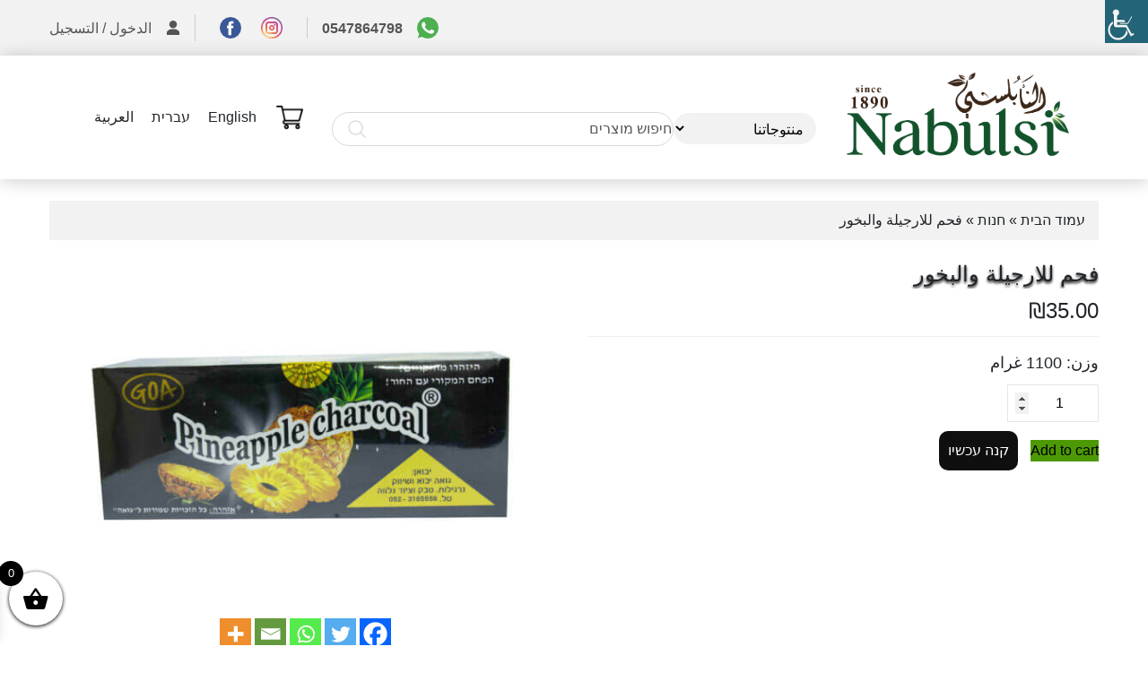

--- FILE ---
content_type: text/html; charset=UTF-8
request_url: https://nabulsi.shop/product/%D9%81%D8%AD%D9%85-%D9%84%D9%84%D8%A7%D8%B1%D8%AC%D9%8A%D9%84%D8%A9-%D9%88%D8%A7%D9%84%D8%A8%D8%AE%D9%88%D8%B1-2/?lang=ar
body_size: 56736
content:
<!DOCTYPE HTML>
<html dir="rtl" lang="ar" dir="ltr">
<head>

	<link rel="icon" href="https://nabulsi.shop/wp-content/themes/nabulsi/images/favicon.png" type="image/png" />
		<link rel="stylesheet" href="https://cdnjs.cloudflare.com/ajax/libs/animate.css/3.5.2/animate.min.css">
	<link rel="stylesheet" type="text/css" href="https://nabulsi.shop/wp-content/themes/nabulsi/slick/slick.css"/>
	<link rel="stylesheet" type="text/css" href="https://nabulsi.shop/wp-content/themes/nabulsi/slick/slick-theme.css"/>
			<link rel="stylesheet" href="https://nabulsi.shop/wp-content/themes/nabulsi/hover.css" type="text/css"media="all" />
			<script src="https://apis.google.com/js/client:platform.js?onload=startApp"></script>
     <meta name="format-detection" content="telephone=no" />
        <meta name="msapplication-tap-highlight" content="no" />
        <meta name="apple-mobile-web-app-capable" content="yes">
        <meta name="viewport" content="user-scalable=no, initial-scale=1, maximum-scale=1, minimum-scale=1, width=device-width" />
			<meta name="google-signin-client_id" content="896557606977-ofn7oh9nido9qla9hdksgbsnibp93opl.apps.googleusercontent.com">
			<meta name="google-site-verification" content="tyRLpOXkF2yNr0rR6wlZ_kV7r-MYRvpjxIdOf1m4O3s" />

	<meta name='robots' content='index, follow, max-image-preview:large, max-snippet:-1, max-video-preview:-1' />
            <script>
                (function(window) {
                    if (window.location !== window.top.location) {
                        window.top.location = window.location;
                    }
                })(window);
            </script>
            <link rel="alternate" hreflang="en" href="https://nabulsi.shop/product/charcoal-for-hookahs-and-incense-2/?lang=en" />
<link rel="alternate" hreflang="he" href="https://nabulsi.shop/product/%d7%a4%d7%97%d7%9d-%d7%9c%d7%a0%d7%a8%d7%92%d7%99%d7%9c%d7%95%d7%aa-%d7%95%d7%a7%d7%98%d7%95%d7%a8%d7%aa-%d7%a7%d7%a8%d7%98%d7%95%d7%9f-%d7%a9%d7%9c%d7%9d/" />
<link rel="alternate" hreflang="ar" href="https://nabulsi.shop/product/%d9%81%d8%ad%d9%85-%d9%84%d9%84%d8%a7%d8%b1%d8%ac%d9%8a%d9%84%d8%a9-%d9%88%d8%a7%d9%84%d8%a8%d8%ae%d9%88%d8%b1-2/?lang=ar" />
<link rel="alternate" hreflang="x-default" href="https://nabulsi.shop/product/%d7%a4%d7%97%d7%9d-%d7%9c%d7%a0%d7%a8%d7%92%d7%99%d7%9c%d7%95%d7%aa-%d7%95%d7%a7%d7%98%d7%95%d7%a8%d7%aa-%d7%a7%d7%a8%d7%98%d7%95%d7%9f-%d7%a9%d7%9c%d7%9d/" />

	<!-- This site is optimized with the Yoast SEO plugin v25.0 - https://yoast.com/wordpress/plugins/seo/ -->
	<title>فحم للارجيلة والبخور &#187; Nabulsi</title>
	<link rel="canonical" href="https://nabulsi.shop/product/فحم-للارجيلة-والبخور-2/?lang=ar" />
	<meta property="og:locale" content="ar_AR" />
	<meta property="og:type" content="article" />
	<meta property="og:title" content="فحم للارجيلة والبخور &#187; Nabulsi" />
	<meta property="og:description" content="Spread the love" />
	<meta property="og:url" content="https://nabulsi.shop/product/فحم-للارجيلة-والبخور-2/?lang=ar" />
	<meta property="og:site_name" content="Nabulsi" />
	<meta property="article:modified_time" content="2021-01-18T10:07:59+00:00" />
	<meta property="og:image" content="https://nabulsi.shop/wp-content/uploads/2020/12/كرتونة-20-شيكل-scaled.jpg" />
	<meta property="og:image:width" content="2560" />
	<meta property="og:image:height" content="1707" />
	<meta property="og:image:type" content="image/jpeg" />
	<meta name="twitter:card" content="summary_large_image" />
	<script type="application/ld+json" class="yoast-schema-graph">{"@context":"https://schema.org","@graph":[{"@type":"WebPage","@id":"https://nabulsi.shop/product/%d9%81%d8%ad%d9%85-%d9%84%d9%84%d8%a7%d8%b1%d8%ac%d9%8a%d9%84%d8%a9-%d9%88%d8%a7%d9%84%d8%a8%d8%ae%d9%88%d8%b1-2/?lang=ar","url":"https://nabulsi.shop/product/%d9%81%d8%ad%d9%85-%d9%84%d9%84%d8%a7%d8%b1%d8%ac%d9%8a%d9%84%d8%a9-%d9%88%d8%a7%d9%84%d8%a8%d8%ae%d9%88%d8%b1-2/?lang=ar","name":"فحم للارجيلة والبخور &#187; Nabulsi","isPartOf":{"@id":"https://nabulsi.shop/#website"},"primaryImageOfPage":{"@id":"https://nabulsi.shop/product/%d9%81%d8%ad%d9%85-%d9%84%d9%84%d8%a7%d8%b1%d8%ac%d9%8a%d9%84%d8%a9-%d9%88%d8%a7%d9%84%d8%a8%d8%ae%d9%88%d8%b1-2/?lang=ar#primaryimage"},"image":{"@id":"https://nabulsi.shop/product/%d9%81%d8%ad%d9%85-%d9%84%d9%84%d8%a7%d8%b1%d8%ac%d9%8a%d9%84%d8%a9-%d9%88%d8%a7%d9%84%d8%a8%d8%ae%d9%88%d8%b1-2/?lang=ar#primaryimage"},"thumbnailUrl":"https://nabulsi.shop/wp-content/uploads/2020/12/كرتونة-20-شيكل-scaled.jpg","datePublished":"2020-12-31T10:12:05+00:00","dateModified":"2021-01-18T10:07:59+00:00","breadcrumb":{"@id":"https://nabulsi.shop/product/%d9%81%d8%ad%d9%85-%d9%84%d9%84%d8%a7%d8%b1%d8%ac%d9%8a%d9%84%d8%a9-%d9%88%d8%a7%d9%84%d8%a8%d8%ae%d9%88%d8%b1-2/?lang=ar#breadcrumb"},"inLanguage":"ar","potentialAction":[{"@type":"ReadAction","target":["https://nabulsi.shop/product/%d9%81%d8%ad%d9%85-%d9%84%d9%84%d8%a7%d8%b1%d8%ac%d9%8a%d9%84%d8%a9-%d9%88%d8%a7%d9%84%d8%a8%d8%ae%d9%88%d8%b1-2/?lang=ar"]}]},{"@type":"ImageObject","inLanguage":"ar","@id":"https://nabulsi.shop/product/%d9%81%d8%ad%d9%85-%d9%84%d9%84%d8%a7%d8%b1%d8%ac%d9%8a%d9%84%d8%a9-%d9%88%d8%a7%d9%84%d8%a8%d8%ae%d9%88%d8%b1-2/?lang=ar#primaryimage","url":"https://nabulsi.shop/wp-content/uploads/2020/12/كرتونة-20-شيكل-scaled.jpg","contentUrl":"https://nabulsi.shop/wp-content/uploads/2020/12/كرتونة-20-شيكل-scaled.jpg","width":2560,"height":1707},{"@type":"BreadcrumbList","@id":"https://nabulsi.shop/product/%d9%81%d8%ad%d9%85-%d9%84%d9%84%d8%a7%d8%b1%d8%ac%d9%8a%d9%84%d8%a9-%d9%88%d8%a7%d9%84%d8%a8%d8%ae%d9%88%d8%b1-2/?lang=ar#breadcrumb","itemListElement":[{"@type":"ListItem","position":1,"name":"עמוד הבית","item":"https://nabulsi.shop/?lang=ar"},{"@type":"ListItem","position":2,"name":"חנות","item":"https://nabulsi.shop/shop/"},{"@type":"ListItem","position":3,"name":"فحم للارجيلة والبخور"}]},{"@type":"WebSite","@id":"https://nabulsi.shop/#website","url":"https://nabulsi.shop/","name":"Nabulsi","description":"135 שנים של תבלינים","potentialAction":[{"@type":"SearchAction","target":{"@type":"EntryPoint","urlTemplate":"https://nabulsi.shop/?s={search_term_string}"},"query-input":{"@type":"PropertyValueSpecification","valueRequired":true,"valueName":"search_term_string"}}],"inLanguage":"ar"}]}</script>
	<!-- / Yoast SEO plugin. -->


<link rel='dns-prefetch' href='//www.googletagmanager.com' />
<link rel="alternate" type="application/rss+xml" title="Nabulsi &raquo; Feed" href="https://nabulsi.shop/feed/?lang=ar" />
<link rel="alternate" type="application/rss+xml" title="Nabulsi &raquo; Comments Feed" href="https://nabulsi.shop/comments/feed/?lang=ar" />
<link rel="alternate" type="application/rss+xml" title="Nabulsi &raquo; فحم للارجيلة والبخور Comments Feed" href="https://nabulsi.shop/product/%d9%81%d8%ad%d9%85-%d9%84%d9%84%d8%a7%d8%b1%d8%ac%d9%8a%d9%84%d8%a9-%d9%88%d8%a7%d9%84%d8%a8%d8%ae%d9%88%d8%b1-2/feed/?lang=ar" />
<script type="text/javascript">
/* <![CDATA[ */
window._wpemojiSettings = {"baseUrl":"https:\/\/s.w.org\/images\/core\/emoji\/15.0.3\/72x72\/","ext":".png","svgUrl":"https:\/\/s.w.org\/images\/core\/emoji\/15.0.3\/svg\/","svgExt":".svg","source":{"concatemoji":"https:\/\/nabulsi.shop\/wp-includes\/js\/wp-emoji-release.min.js?ver=6.6.1"}};
/*! This file is auto-generated */
!function(i,n){var o,s,e;function c(e){try{var t={supportTests:e,timestamp:(new Date).valueOf()};sessionStorage.setItem(o,JSON.stringify(t))}catch(e){}}function p(e,t,n){e.clearRect(0,0,e.canvas.width,e.canvas.height),e.fillText(t,0,0);var t=new Uint32Array(e.getImageData(0,0,e.canvas.width,e.canvas.height).data),r=(e.clearRect(0,0,e.canvas.width,e.canvas.height),e.fillText(n,0,0),new Uint32Array(e.getImageData(0,0,e.canvas.width,e.canvas.height).data));return t.every(function(e,t){return e===r[t]})}function u(e,t,n){switch(t){case"flag":return n(e,"\ud83c\udff3\ufe0f\u200d\u26a7\ufe0f","\ud83c\udff3\ufe0f\u200b\u26a7\ufe0f")?!1:!n(e,"\ud83c\uddfa\ud83c\uddf3","\ud83c\uddfa\u200b\ud83c\uddf3")&&!n(e,"\ud83c\udff4\udb40\udc67\udb40\udc62\udb40\udc65\udb40\udc6e\udb40\udc67\udb40\udc7f","\ud83c\udff4\u200b\udb40\udc67\u200b\udb40\udc62\u200b\udb40\udc65\u200b\udb40\udc6e\u200b\udb40\udc67\u200b\udb40\udc7f");case"emoji":return!n(e,"\ud83d\udc26\u200d\u2b1b","\ud83d\udc26\u200b\u2b1b")}return!1}function f(e,t,n){var r="undefined"!=typeof WorkerGlobalScope&&self instanceof WorkerGlobalScope?new OffscreenCanvas(300,150):i.createElement("canvas"),a=r.getContext("2d",{willReadFrequently:!0}),o=(a.textBaseline="top",a.font="600 32px Arial",{});return e.forEach(function(e){o[e]=t(a,e,n)}),o}function t(e){var t=i.createElement("script");t.src=e,t.defer=!0,i.head.appendChild(t)}"undefined"!=typeof Promise&&(o="wpEmojiSettingsSupports",s=["flag","emoji"],n.supports={everything:!0,everythingExceptFlag:!0},e=new Promise(function(e){i.addEventListener("DOMContentLoaded",e,{once:!0})}),new Promise(function(t){var n=function(){try{var e=JSON.parse(sessionStorage.getItem(o));if("object"==typeof e&&"number"==typeof e.timestamp&&(new Date).valueOf()<e.timestamp+604800&&"object"==typeof e.supportTests)return e.supportTests}catch(e){}return null}();if(!n){if("undefined"!=typeof Worker&&"undefined"!=typeof OffscreenCanvas&&"undefined"!=typeof URL&&URL.createObjectURL&&"undefined"!=typeof Blob)try{var e="postMessage("+f.toString()+"("+[JSON.stringify(s),u.toString(),p.toString()].join(",")+"));",r=new Blob([e],{type:"text/javascript"}),a=new Worker(URL.createObjectURL(r),{name:"wpTestEmojiSupports"});return void(a.onmessage=function(e){c(n=e.data),a.terminate(),t(n)})}catch(e){}c(n=f(s,u,p))}t(n)}).then(function(e){for(var t in e)n.supports[t]=e[t],n.supports.everything=n.supports.everything&&n.supports[t],"flag"!==t&&(n.supports.everythingExceptFlag=n.supports.everythingExceptFlag&&n.supports[t]);n.supports.everythingExceptFlag=n.supports.everythingExceptFlag&&!n.supports.flag,n.DOMReady=!1,n.readyCallback=function(){n.DOMReady=!0}}).then(function(){return e}).then(function(){var e;n.supports.everything||(n.readyCallback(),(e=n.source||{}).concatemoji?t(e.concatemoji):e.wpemoji&&e.twemoji&&(t(e.twemoji),t(e.wpemoji)))}))}((window,document),window._wpemojiSettings);
/* ]]> */
</script>

<style id='wp-emoji-styles-inline-css' type='text/css'>

	img.wp-smiley, img.emoji {
		display: inline !important;
		border: none !important;
		box-shadow: none !important;
		height: 1em !important;
		width: 1em !important;
		margin: 0 0.07em !important;
		vertical-align: -0.1em !important;
		background: none !important;
		padding: 0 !important;
	}
</style>
<link rel='stylesheet' id='wp-block-library-rtl-css' href='https://nabulsi.shop/wp-includes/css/dist/block-library/style-rtl.min.css?ver=6.6.1' type='text/css' media='all' />
<style id='classic-theme-styles-inline-css' type='text/css'>
/*! This file is auto-generated */
.wp-block-button__link{color:#fff;background-color:#32373c;border-radius:9999px;box-shadow:none;text-decoration:none;padding:calc(.667em + 2px) calc(1.333em + 2px);font-size:1.125em}.wp-block-file__button{background:#32373c;color:#fff;text-decoration:none}
</style>
<style id='global-styles-inline-css' type='text/css'>
:root{--wp--preset--aspect-ratio--square: 1;--wp--preset--aspect-ratio--4-3: 4/3;--wp--preset--aspect-ratio--3-4: 3/4;--wp--preset--aspect-ratio--3-2: 3/2;--wp--preset--aspect-ratio--2-3: 2/3;--wp--preset--aspect-ratio--16-9: 16/9;--wp--preset--aspect-ratio--9-16: 9/16;--wp--preset--color--black: #000000;--wp--preset--color--cyan-bluish-gray: #abb8c3;--wp--preset--color--white: #ffffff;--wp--preset--color--pale-pink: #f78da7;--wp--preset--color--vivid-red: #cf2e2e;--wp--preset--color--luminous-vivid-orange: #ff6900;--wp--preset--color--luminous-vivid-amber: #fcb900;--wp--preset--color--light-green-cyan: #7bdcb5;--wp--preset--color--vivid-green-cyan: #00d084;--wp--preset--color--pale-cyan-blue: #8ed1fc;--wp--preset--color--vivid-cyan-blue: #0693e3;--wp--preset--color--vivid-purple: #9b51e0;--wp--preset--gradient--vivid-cyan-blue-to-vivid-purple: linear-gradient(135deg,rgba(6,147,227,1) 0%,rgb(155,81,224) 100%);--wp--preset--gradient--light-green-cyan-to-vivid-green-cyan: linear-gradient(135deg,rgb(122,220,180) 0%,rgb(0,208,130) 100%);--wp--preset--gradient--luminous-vivid-amber-to-luminous-vivid-orange: linear-gradient(135deg,rgba(252,185,0,1) 0%,rgba(255,105,0,1) 100%);--wp--preset--gradient--luminous-vivid-orange-to-vivid-red: linear-gradient(135deg,rgba(255,105,0,1) 0%,rgb(207,46,46) 100%);--wp--preset--gradient--very-light-gray-to-cyan-bluish-gray: linear-gradient(135deg,rgb(238,238,238) 0%,rgb(169,184,195) 100%);--wp--preset--gradient--cool-to-warm-spectrum: linear-gradient(135deg,rgb(74,234,220) 0%,rgb(151,120,209) 20%,rgb(207,42,186) 40%,rgb(238,44,130) 60%,rgb(251,105,98) 80%,rgb(254,248,76) 100%);--wp--preset--gradient--blush-light-purple: linear-gradient(135deg,rgb(255,206,236) 0%,rgb(152,150,240) 100%);--wp--preset--gradient--blush-bordeaux: linear-gradient(135deg,rgb(254,205,165) 0%,rgb(254,45,45) 50%,rgb(107,0,62) 100%);--wp--preset--gradient--luminous-dusk: linear-gradient(135deg,rgb(255,203,112) 0%,rgb(199,81,192) 50%,rgb(65,88,208) 100%);--wp--preset--gradient--pale-ocean: linear-gradient(135deg,rgb(255,245,203) 0%,rgb(182,227,212) 50%,rgb(51,167,181) 100%);--wp--preset--gradient--electric-grass: linear-gradient(135deg,rgb(202,248,128) 0%,rgb(113,206,126) 100%);--wp--preset--gradient--midnight: linear-gradient(135deg,rgb(2,3,129) 0%,rgb(40,116,252) 100%);--wp--preset--font-size--small: 13px;--wp--preset--font-size--medium: 20px;--wp--preset--font-size--large: 36px;--wp--preset--font-size--x-large: 42px;--wp--preset--spacing--20: 0.44rem;--wp--preset--spacing--30: 0.67rem;--wp--preset--spacing--40: 1rem;--wp--preset--spacing--50: 1.5rem;--wp--preset--spacing--60: 2.25rem;--wp--preset--spacing--70: 3.38rem;--wp--preset--spacing--80: 5.06rem;--wp--preset--shadow--natural: 6px 6px 9px rgba(0, 0, 0, 0.2);--wp--preset--shadow--deep: 12px 12px 50px rgba(0, 0, 0, 0.4);--wp--preset--shadow--sharp: 6px 6px 0px rgba(0, 0, 0, 0.2);--wp--preset--shadow--outlined: 6px 6px 0px -3px rgba(255, 255, 255, 1), 6px 6px rgba(0, 0, 0, 1);--wp--preset--shadow--crisp: 6px 6px 0px rgba(0, 0, 0, 1);}:where(.is-layout-flex){gap: 0.5em;}:where(.is-layout-grid){gap: 0.5em;}body .is-layout-flex{display: flex;}.is-layout-flex{flex-wrap: wrap;align-items: center;}.is-layout-flex > :is(*, div){margin: 0;}body .is-layout-grid{display: grid;}.is-layout-grid > :is(*, div){margin: 0;}:where(.wp-block-columns.is-layout-flex){gap: 2em;}:where(.wp-block-columns.is-layout-grid){gap: 2em;}:where(.wp-block-post-template.is-layout-flex){gap: 1.25em;}:where(.wp-block-post-template.is-layout-grid){gap: 1.25em;}.has-black-color{color: var(--wp--preset--color--black) !important;}.has-cyan-bluish-gray-color{color: var(--wp--preset--color--cyan-bluish-gray) !important;}.has-white-color{color: var(--wp--preset--color--white) !important;}.has-pale-pink-color{color: var(--wp--preset--color--pale-pink) !important;}.has-vivid-red-color{color: var(--wp--preset--color--vivid-red) !important;}.has-luminous-vivid-orange-color{color: var(--wp--preset--color--luminous-vivid-orange) !important;}.has-luminous-vivid-amber-color{color: var(--wp--preset--color--luminous-vivid-amber) !important;}.has-light-green-cyan-color{color: var(--wp--preset--color--light-green-cyan) !important;}.has-vivid-green-cyan-color{color: var(--wp--preset--color--vivid-green-cyan) !important;}.has-pale-cyan-blue-color{color: var(--wp--preset--color--pale-cyan-blue) !important;}.has-vivid-cyan-blue-color{color: var(--wp--preset--color--vivid-cyan-blue) !important;}.has-vivid-purple-color{color: var(--wp--preset--color--vivid-purple) !important;}.has-black-background-color{background-color: var(--wp--preset--color--black) !important;}.has-cyan-bluish-gray-background-color{background-color: var(--wp--preset--color--cyan-bluish-gray) !important;}.has-white-background-color{background-color: var(--wp--preset--color--white) !important;}.has-pale-pink-background-color{background-color: var(--wp--preset--color--pale-pink) !important;}.has-vivid-red-background-color{background-color: var(--wp--preset--color--vivid-red) !important;}.has-luminous-vivid-orange-background-color{background-color: var(--wp--preset--color--luminous-vivid-orange) !important;}.has-luminous-vivid-amber-background-color{background-color: var(--wp--preset--color--luminous-vivid-amber) !important;}.has-light-green-cyan-background-color{background-color: var(--wp--preset--color--light-green-cyan) !important;}.has-vivid-green-cyan-background-color{background-color: var(--wp--preset--color--vivid-green-cyan) !important;}.has-pale-cyan-blue-background-color{background-color: var(--wp--preset--color--pale-cyan-blue) !important;}.has-vivid-cyan-blue-background-color{background-color: var(--wp--preset--color--vivid-cyan-blue) !important;}.has-vivid-purple-background-color{background-color: var(--wp--preset--color--vivid-purple) !important;}.has-black-border-color{border-color: var(--wp--preset--color--black) !important;}.has-cyan-bluish-gray-border-color{border-color: var(--wp--preset--color--cyan-bluish-gray) !important;}.has-white-border-color{border-color: var(--wp--preset--color--white) !important;}.has-pale-pink-border-color{border-color: var(--wp--preset--color--pale-pink) !important;}.has-vivid-red-border-color{border-color: var(--wp--preset--color--vivid-red) !important;}.has-luminous-vivid-orange-border-color{border-color: var(--wp--preset--color--luminous-vivid-orange) !important;}.has-luminous-vivid-amber-border-color{border-color: var(--wp--preset--color--luminous-vivid-amber) !important;}.has-light-green-cyan-border-color{border-color: var(--wp--preset--color--light-green-cyan) !important;}.has-vivid-green-cyan-border-color{border-color: var(--wp--preset--color--vivid-green-cyan) !important;}.has-pale-cyan-blue-border-color{border-color: var(--wp--preset--color--pale-cyan-blue) !important;}.has-vivid-cyan-blue-border-color{border-color: var(--wp--preset--color--vivid-cyan-blue) !important;}.has-vivid-purple-border-color{border-color: var(--wp--preset--color--vivid-purple) !important;}.has-vivid-cyan-blue-to-vivid-purple-gradient-background{background: var(--wp--preset--gradient--vivid-cyan-blue-to-vivid-purple) !important;}.has-light-green-cyan-to-vivid-green-cyan-gradient-background{background: var(--wp--preset--gradient--light-green-cyan-to-vivid-green-cyan) !important;}.has-luminous-vivid-amber-to-luminous-vivid-orange-gradient-background{background: var(--wp--preset--gradient--luminous-vivid-amber-to-luminous-vivid-orange) !important;}.has-luminous-vivid-orange-to-vivid-red-gradient-background{background: var(--wp--preset--gradient--luminous-vivid-orange-to-vivid-red) !important;}.has-very-light-gray-to-cyan-bluish-gray-gradient-background{background: var(--wp--preset--gradient--very-light-gray-to-cyan-bluish-gray) !important;}.has-cool-to-warm-spectrum-gradient-background{background: var(--wp--preset--gradient--cool-to-warm-spectrum) !important;}.has-blush-light-purple-gradient-background{background: var(--wp--preset--gradient--blush-light-purple) !important;}.has-blush-bordeaux-gradient-background{background: var(--wp--preset--gradient--blush-bordeaux) !important;}.has-luminous-dusk-gradient-background{background: var(--wp--preset--gradient--luminous-dusk) !important;}.has-pale-ocean-gradient-background{background: var(--wp--preset--gradient--pale-ocean) !important;}.has-electric-grass-gradient-background{background: var(--wp--preset--gradient--electric-grass) !important;}.has-midnight-gradient-background{background: var(--wp--preset--gradient--midnight) !important;}.has-small-font-size{font-size: var(--wp--preset--font-size--small) !important;}.has-medium-font-size{font-size: var(--wp--preset--font-size--medium) !important;}.has-large-font-size{font-size: var(--wp--preset--font-size--large) !important;}.has-x-large-font-size{font-size: var(--wp--preset--font-size--x-large) !important;}
:where(.wp-block-post-template.is-layout-flex){gap: 1.25em;}:where(.wp-block-post-template.is-layout-grid){gap: 1.25em;}
:where(.wp-block-columns.is-layout-flex){gap: 2em;}:where(.wp-block-columns.is-layout-grid){gap: 2em;}
:root :where(.wp-block-pullquote){font-size: 1.5em;line-height: 1.6;}
</style>
<link rel='stylesheet' id='w2t-checkout-css-css' href='https://nabulsi.shop/wp-content/plugins/WCGatewayTranzila/css/checkout.css?ver=0.0.22' type='text/css' media='all' />
<link rel='stylesheet' id='contact-form-7-css' href='https://nabulsi.shop/wp-content/plugins/contact-form-7/includes/css/styles.css?ver=6.0.1' type='text/css' media='all' />
<link rel='stylesheet' id='contact-form-7-rtl-css' href='https://nabulsi.shop/wp-content/plugins/contact-form-7/includes/css/styles-rtl.css?ver=6.0.1' type='text/css' media='all' />
<link rel='stylesheet' id='select2-css' href='https://nabulsi.shop/wp-content/plugins/woocommerce/assets/css/select2.css?ver=9.8.6' type='text/css' media='all' />
<link rel='stylesheet' id='woocommerce-layout-rtl-css' href='https://nabulsi.shop/wp-content/plugins/woocommerce/assets/css/woocommerce-layout-rtl.css?ver=9.8.6' type='text/css' media='all' />
<link rel='stylesheet' id='woocommerce-smallscreen-rtl-css' href='https://nabulsi.shop/wp-content/plugins/woocommerce/assets/css/woocommerce-smallscreen-rtl.css?ver=9.8.6' type='text/css' media='only screen and (max-width: 768px)' />
<link rel='stylesheet' id='woocommerce-general-rtl-css' href='https://nabulsi.shop/wp-content/plugins/woocommerce/assets/css/woocommerce-rtl.css?ver=9.8.6' type='text/css' media='all' />
<style id='woocommerce-inline-inline-css' type='text/css'>
.woocommerce form .form-row .required { visibility: visible; }
</style>
<link rel='stylesheet' id='wpah-front-styles-css' href='https://nabulsi.shop/wp-content/plugins/wp-accessibility-helper/assets/css/wp-accessibility-helper.min.css?ver=0.5.9.4' type='text/css' media='all' />
<link rel='stylesheet' id='wpml-legacy-horizontal-list-0-css' href='https://nabulsi.shop/wp-content/plugins/sitepress-multilingual-cms/templates/language-switchers/legacy-list-horizontal/style.min.css?ver=1' type='text/css' media='all' />
<link rel='stylesheet' id='ywsl_frontend-css' href='https://nabulsi.shop/wp-content/plugins/yith-woocommerce-social-login/assets/css/frontend.css?ver=6.6.1' type='text/css' media='all' />
<link rel='stylesheet' id='brands-styles-css' href='https://nabulsi.shop/wp-content/plugins/woocommerce/assets/css/brands.css?ver=9.8.6' type='text/css' media='all' />
<link rel='stylesheet' id='xoo-wsc-fonts-css' href='https://nabulsi.shop/wp-content/plugins/side-cart-woocommerce/assets/css/xoo-wsc-fonts.css?ver=2.6.5' type='text/css' media='all' />
<link rel='stylesheet' id='xoo-wsc-style-css' href='https://nabulsi.shop/wp-content/plugins/side-cart-woocommerce/assets/css/xoo-wsc-style.css?ver=2.6.5' type='text/css' media='all' />
<style id='xoo-wsc-style-inline-css' type='text/css'>



 

.xoo-wsc-footer{
	background-color: #ffffff;
	color: #000000;
	padding: 10px 20px;
	box-shadow: 0 -5px 10px #0000001a;
}

.xoo-wsc-footer, .xoo-wsc-footer a, .xoo-wsc-footer .amount{
	font-size: 18px;
}

.xoo-wsc-btn .amount{
	color: #000000}

.xoo-wsc-btn:hover .amount{
	color: #000000;
}

.xoo-wsc-ft-buttons-cont{
	grid-template-columns: auto;
}

.xoo-wsc-basket{
	bottom: 12px;
	left: 0px;
	background-color: #ffffff;
	color: #000000;
	box-shadow: 0 1px 4px 0;
	border-radius: 50%;
	display: flex;
	width: 60px;
	height: 60px;
}


.xoo-wsc-bki{
	font-size: 30px}

.xoo-wsc-items-count{
	top: -12px;
	left: -12px;
}

.xoo-wsc-items-count{
	background-color: #000000;
	color: #ffffff;
}

.xoo-wsc-container, .xoo-wsc-slider{
	max-width: 320px;
	left: -320px;
	top: 0;bottom: 0;
	bottom: 0;
	font-family: }


.xoo-wsc-cart-active .xoo-wsc-container, .xoo-wsc-slider-active .xoo-wsc-slider{
	left: 0;
}


.xoo-wsc-cart-active .xoo-wsc-basket{
	left: 320px;
}

.xoo-wsc-slider{
	right: -320px;
}

span.xoo-wsch-close {
    font-size: 16px;
    right: 10px;
}

.xoo-wsch-top{
	justify-content: center;
}

.xoo-wsch-text{
	font-size: 20px;
}

.xoo-wsc-header{
	color: #000000;
	background-color: #ffffff;
	border-bottom: 2px solid #eee;
}


.xoo-wsc-body{
	background-color: #ffffff;
}

.xoo-wsc-products:not(.xoo-wsc-pattern-card), .xoo-wsc-products:not(.xoo-wsc-pattern-card) span.amount, .xoo-wsc-products:not(.xoo-wsc-pattern-card) a{
	font-size: 16px;
	color: #000000;
}

.xoo-wsc-products:not(.xoo-wsc-pattern-card) .xoo-wsc-product{
	padding: 20px 15px;
	margin: 0;
	border-radius: 0px;
	box-shadow: 0 0;
	background-color: transparent;
}

.xoo-wsc-sum-col{
	justify-content: center;
}


/** Shortcode **/
.xoo-wsc-sc-count{
	background-color: #000000;
	color: #ffffff;
}

.xoo-wsc-sc-bki{
	font-size: 28px;
	color: #000000;
}
.xoo-wsc-sc-cont{
	color: #000000;
}


.xoo-wsc-product dl.variation {
	display: block;
}


.xoo-wsc-product-cont{
	padding: 10px 10px;
}

.xoo-wsc-products:not(.xoo-wsc-pattern-card) .xoo-wsc-img-col{
	width: 30%;
}

.xoo-wsc-pattern-card .xoo-wsc-img-col img{
	max-width: 100%;
	height: auto;
}

.xoo-wsc-products:not(.xoo-wsc-pattern-card) .xoo-wsc-sum-col{
	width: 70%;
}

.xoo-wsc-pattern-card .xoo-wsc-product-cont{
	width: 50% 
}

@media only screen and (max-width: 600px) {
	.xoo-wsc-pattern-card .xoo-wsc-product-cont  {
		width: 50%;
	}
}


.xoo-wsc-pattern-card .xoo-wsc-product{
	border: 0;
	box-shadow: 0px 10px 15px -12px #0000001a;
}


.xoo-wsc-sm-front{
	background-color: #eee;
}
.xoo-wsc-pattern-card, .xoo-wsc-sm-front{
	border-bottom-left-radius: 5px;
	border-bottom-right-radius: 5px;
}
.xoo-wsc-pattern-card, .xoo-wsc-img-col img, .xoo-wsc-img-col, .xoo-wsc-sm-back-cont{
	border-top-left-radius: 5px;
	border-top-right-radius: 5px;
}
.xoo-wsc-sm-back{
	background-color: #fff;
}
.xoo-wsc-pattern-card, .xoo-wsc-pattern-card a, .xoo-wsc-pattern-card .amount{
	font-size: 16px;
}

.xoo-wsc-sm-front, .xoo-wsc-sm-front a, .xoo-wsc-sm-front .amount{
	color: #000;
}

.xoo-wsc-sm-back, .xoo-wsc-sm-back a, .xoo-wsc-sm-back .amount{
	color: #000;
}


.magictime {
    animation-duration: 0.5s;
}


</style>
<link rel='stylesheet' id='bootstrap-css' href='https://nabulsi.shop/wp-content/themes/nabulsi/css/rtl/bootstrap.min.css?ver=6.6.1' type='text/css' media='all' />
<link rel='stylesheet' id='style-css' href='https://nabulsi.shop/wp-content/themes/nabulsi/style.css?ver=6.6.1' type='text/css' media='all' />
<link rel='stylesheet' id='font-css' href='https://nabulsi.shop/wp-content/themes/nabulsi/css/fonts/open-sans/OpenSansHebrew-Regular.ttf?ver=6.6.1' type='text/css' media='all' />
<style id='vtmin-inline-css-inline-css' type='text/css'>

		/*CSS for Mimimum Error Msg Display*/
            table.shop_table {clear:left} /*woo-only override, for table following msgs on cart page, but css also hits the same table on checkout page(no effect)*/
            div.vtmin-error {
              margin: 30px 0 0 0%;  /* v1.09.8 */
              /* v1.09.8 */
              /* margin: 30px 0 0 -15%; */
              /* width: 120%; */                
              width: 100%;   /* v1.09.8 */
              background-color: #FFEBE8;
              border-color: #CC0000;
              padding: 5px 0.6em;
              border-radius: 3px 3px 3px 3px;
              border-style: solid;
              border-width: 1px;
              line-height: 12px;
              font-size:10px;
              height:auto;
              float:left;
            }
            /* TEST TEST TEST TEST*********************************/
            /*div.vtmin-error p {  color:red; } */
            
            div.vtmin-error p {font-size:14px;line-height: 18px;}
            div.vtmin-error .error-title {
              color: red;
              font-size: 12px;
              letter-spacing: 0.1em;
              line-height: 2.6em;
              padding-bottom: 2px;
              text-decoration: underline;
              text-transform: uppercase;
            }
            div.vtmin-error .black-font {color:black;}
            div.vtmin-error .errmsg-begin {color:black;margin-left:20px;}
            div.vtmin-error .black-font-italic {color:black; font-style:italic;}
            div.vtmin-error .red-font-italic {color:red; font-style:italic;}
            div.vtmin-error .errmsg-text {color:blue;}
            div.vtmin-error .errmsg-amt-current,
            div.vtmin-error .errmsg-amt-required {  
              font-style:italic;
              }
             
             
             /* ***************************************************************** */
             /* TABLE FORMAT ERROR MSG AREA  */
             /* ***************************************************************** */
            div.vtmin-error #table-error-messages {float:left; color:black; width:100%;}
            div.vtmin-error .table-titles {float:left; width:100%; margin-top:15px;}
            div.vtmin-error .product-column {float:left; width:42%; }
            div.vtmin-error .quantity-column {float:left; width:18%; }
            div.vtmin-error .price-column {float:left; width:15%; } 
            div.vtmin-error .total-column {float:left; /*width:25%; */}
            div.vtmin-error .product-column-title, 
            div.vtmin-error .quantity-column-title, 
            div.vtmin-error .price-column-title, 
            div.vtmin-error .total-column-title {
              text-decoration:underline; 
              } 
            div.vtmin-error .quantity-column-total, 
            div.vtmin-error .total-column-total {
              text-decoration:overline; font-weight:bold; font-style:italic; width:auto;
              }
            div.vtmin-error .table-error-msg {color:blue; float:left; margin:3px 0 3px 20px; font-size:16px;} 
            div.vtmin-error .bold-this {font-weight:bold}
             
            div.vtmin-error .table-msg-line {float:left; width:100%;}
            div.vtmin-error .table-totals-line {float:left; width:100%;}
            div.vtmin-error .table-text-line {float:left; width:100%;}
            
            div.vtmin-error .rule-id {font-size:10px;margin-left:5px;color:black;}
             
            /*2.0.0a begin*/           
                                        
            div#line-cnt1,
            div#line-cnt2,
            div#line-cnt3,
            div#line-cnt4,
            div#line-cnt5,
            div#line-cnt6,
            div#line-cnt7,
            div#line-cnt8,
            div#line-cnt9,
            div#line-cnt10,
            div#line-cnt11,
            div#line-cnt12,
            div#line-cnt13,
            div#line-cnt14,
            div#line-cnt15,
            div#line-cnt16,
            div#line-cnt17,
            div#line-cnt18,
            div#line-cnt19,
            div#line-cnt20 {height:auto;}             
            /*2.0.0a end*/ 
             
            /*alternating colors for rule groups*/
            
            div.vtmin-error .color-grp0 {color:RGB(197, 3, 3);}  /*dark red*/
            div.vtmin-error .color-grp1 {color:RGB(197, 3, 3);}  /*dark red*/
            div.vtmin-error .color-grp2 {color:RGB(197, 3, 3);}  /*dark red*/
            div.vtmin-error .color-grp3 {color:RGB(197, 3, 3);}  /*dark red*/
            div.vtmin-error .color-grp4 {color:RGB(197, 3, 3);}  /*dark red*/
            div.vtmin-error .color-grp5 {color:RGB(197, 3, 3);}  /*dark red*/
            div.vtmin-error .color-grp6 {color:RGB(197, 3, 3);}  /*dark red*/
            div.vtmin-error .color-grp7 {color:RGB(197, 3, 3);}  /*dark red*/
            div.vtmin-error .color-grp8 {color:RGB(197, 3, 3);}  /*dark red*/
            div.vtmin-error .color-grp9 {color:RGB(197, 3, 3);}  /*dark red*/
            div.vtmin-error .color-grp10 {color:RGB(197, 3, 3);}  /*dark red*/
            div.vtmin-error .color-grp11 {color:RGB(197, 3, 3);}  /*dark red*/
            div.vtmin-error .color-grp12 {color:RGB(197, 3, 3);}  /*dark red*/
            div.vtmin-error .color-grp13 {color:RGB(197, 3, 3);}  /*dark red*/
            div.vtmin-error .color-grp14 {color:RGB(197, 3, 3);}  /*dark red*/
            div.vtmin-error .color-grp15 {color:RGB(197, 3, 3);}  /*dark red*/
            div.vtmin-error .color-grp16 {color:RGB(197, 3, 3);}  /*dark red*/
            div.vtmin-error .color-grp17 {color:RGB(197, 3, 3);}  /*dark red*/
            div.vtmin-error .color-grp18 {color:RGB(197, 3, 3);}  /*dark red*/
            div.vtmin-error .color-grp19 {color:RGB(197, 3, 3);}  /*dark red*/
            div.vtmin-error .color-grp20 {color:RGB(197, 3, 3);}  /*dark red*/
            div.vtmin-error .color-xgrp1 {color:RGB(0, 255, 5);}  /*neon green*/            
            div.vtmin-error .color-xgrp2 {color:RGB(255, 93, 0);}  /*orange*/
            div.vtmin-error .color-xgrp3 {color:RGB(0, 115, 2);}  /*dark green*/
            div.vtmin-error .color-xgrp4 {color:RGB(244, 56, 56);}  /*light red*/
            div.vtmin-error .color-xgrp5 {color:RGB(255, 200, 0);}  /*ochre*/ 
            div.vtmin-error .color-xgrp6 {color:RGB(74, 178, 255);}  /*light blue*/
            div.vtmin-error .color-xgrp7 {color:RGB(37, 163, 162);}  /*dark teal*/                        
            div.vtmin-error .color-xgrp8 {color:RGB(47, 255, 253);}  /*light teal*/
            div.vtmin-error .color-xgrp9 {color:RGB(72, 157, 74);}  /*med green*/
            div.vtmin-error .color-xgrp10 {color:RGB(142, 146, 144);}  /*med grey*/            
            div.vtmin-error .color-xgrp11 {color:RGB(5, 71, 119);}  /*dark blue*/           
            div.vtmin-error .color-xgrp12 {color:RGB(0,0,0);}  /*black*/
           
</style>
<link rel='stylesheet' id='heateor_sss_frontend_css-css' href='https://nabulsi.shop/wp-content/plugins/sassy-social-share/public/css/sassy-social-share-public.css?ver=3.3.70' type='text/css' media='all' />
<style id='heateor_sss_frontend_css-inline-css' type='text/css'>
.heateor_sss_button_instagram span.heateor_sss_svg,a.heateor_sss_instagram span.heateor_sss_svg{background:radial-gradient(circle at 30% 107%,#fdf497 0,#fdf497 5%,#fd5949 45%,#d6249f 60%,#285aeb 90%)}.heateor_sss_horizontal_sharing .heateor_sss_svg,.heateor_sss_standard_follow_icons_container .heateor_sss_svg{color:#fff;border-width:0px;border-style:solid;border-color:transparent}.heateor_sss_horizontal_sharing .heateorSssTCBackground{color:#666}.heateor_sss_horizontal_sharing span.heateor_sss_svg:hover,.heateor_sss_standard_follow_icons_container span.heateor_sss_svg:hover{border-color:transparent;}.heateor_sss_vertical_sharing span.heateor_sss_svg,.heateor_sss_floating_follow_icons_container span.heateor_sss_svg{color:#fff;border-width:0px;border-style:solid;border-color:transparent;}.heateor_sss_vertical_sharing .heateorSssTCBackground{color:#666;}.heateor_sss_vertical_sharing span.heateor_sss_svg:hover,.heateor_sss_floating_follow_icons_container span.heateor_sss_svg:hover{border-color:transparent;}@media screen and (max-width:783px) {.heateor_sss_vertical_sharing{display:none!important}}div.heateor_sss_sharing_title{text-align:center}div.heateor_sss_sharing_ul{width:100%;text-align:center;}div.heateor_sss_horizontal_sharing div.heateor_sss_sharing_ul a{float:none!important;display:inline-block;}
</style>
<link rel='stylesheet' id='awcfe-frontend-css' href='https://nabulsi.shop/wp-content/plugins/checkout-field-editor-and-manager-for-woocommerce/assets/css/frontend.css?ver=2.3.0' type='text/css' media='all' />
<link rel='stylesheet' id='buy-now-woo-css' href='https://nabulsi.shop/wp-content/plugins/buy-now-woo/assets/css/buy-now-woo.css?ver=1.0.0' type='text/css' media='all' />
<style id='buy-now-woo-inline-css' type='text/css'>
.wsb-button {color: #ffffff !important;background-color: #0f0f0f !important;}
						.wsb-button {padding-top: 10px !important;padding-right: 10px !important;padding-bottom: 10px !important;padding-left: 10px !important;}
						.wsb-button {margin-right: 10px !important;}
			.wsb-button
{
  border-radius:10px;
cursor:pointer;
}
</style>
<script type="text/javascript">
            window._nslDOMReady = function (callback) {
                if ( document.readyState === "complete" || document.readyState === "interactive" ) {
                    callback();
                } else {
                    document.addEventListener( "DOMContentLoaded", callback );
                }
            };
            </script><script type="text/javascript" src="https://nabulsi.shop/wp-content/plugins/jquery-updater/js/jquery-3.7.1.min.js?ver=3.7.1" id="jquery-core-js"></script>
<script type="text/javascript" src="https://nabulsi.shop/wp-content/plugins/jquery-updater/js/jquery-migrate-3.4.1.min.js?ver=3.4.1" id="jquery-migrate-js"></script>
<script type="text/javascript" src="https://nabulsi.shop/wp-content/plugins/disable-right-click-images/script.js?ver=1.0.1" id="disablerightclickimages-js"></script>
<script type="text/javascript" src="https://nabulsi.shop/wp-includes/js/dist/hooks.min.js?ver=2810c76e705dd1a53b18" id="wp-hooks-js"></script>
<script type="text/javascript" src="https://nabulsi.shop/wp-includes/js/dist/i18n.min.js?ver=5e580eb46a90c2b997e6" id="wp-i18n-js"></script>
<script type="text/javascript" id="wp-i18n-js-after">
/* <![CDATA[ */
wp.i18n.setLocaleData( { 'text direction\u0004ltr': [ 'ltr' ] } );
/* ]]> */
</script>
<script type="text/javascript" src="https://nabulsi.shop/wp-content/plugins/woocommerce/assets/js/jquery-blockui/jquery.blockUI.min.js?ver=2.7.0-wc.9.8.6" id="jquery-blockui-js" defer="defer" data-wp-strategy="defer"></script>
<script type="text/javascript" id="wc-add-to-cart-js-extra">
/* <![CDATA[ */
var wc_add_to_cart_params = {"ajax_url":"\/wp-admin\/admin-ajax.php","wc_ajax_url":"\/?lang=ar&wc-ajax=%%endpoint%%","i18n_view_cart":"View cart","cart_url":"https:\/\/nabulsi.shop\/%d8%a7%d9%84%d8%b3%d9%84%d8%a9\/?lang=ar","is_cart":"","cart_redirect_after_add":"no"};
/* ]]> */
</script>
<script type="text/javascript" src="https://nabulsi.shop/wp-content/plugins/woocommerce/assets/js/frontend/add-to-cart.min.js?ver=9.8.6" id="wc-add-to-cart-js" defer="defer" data-wp-strategy="defer"></script>
<script type="text/javascript" src="https://nabulsi.shop/wp-content/plugins/woocommerce/assets/js/selectWoo/selectWoo.full.min.js?ver=1.0.9-wc.9.8.6" id="selectWoo-js" defer="defer" data-wp-strategy="defer"></script>
<script type="text/javascript" id="zxcvbn-async-js-extra">
/* <![CDATA[ */
var _zxcvbnSettings = {"src":"https:\/\/nabulsi.shop\/wp-includes\/js\/zxcvbn.min.js"};
/* ]]> */
</script>
<script type="text/javascript" src="https://nabulsi.shop/wp-includes/js/zxcvbn-async.min.js?ver=1.0" id="zxcvbn-async-js"></script>
<script type="text/javascript" id="password-strength-meter-js-extra">
/* <![CDATA[ */
var pwsL10n = {"unknown":"Password strength unknown","short":"Very weak","bad":"Weak","good":"Medium","strong":"Strong","mismatch":"Mismatch"};
/* ]]> */
</script>
<script type="text/javascript" src="https://nabulsi.shop/wp-admin/js/password-strength-meter.min.js?ver=6.6.1" id="password-strength-meter-js"></script>
<script type="text/javascript" id="wc-password-strength-meter-js-extra">
/* <![CDATA[ */
var wc_password_strength_meter_params = {"min_password_strength":"3","stop_checkout":"","i18n_password_error":"Please enter a stronger password.","i18n_password_hint":"Hint: The password should be at least twelve characters long. To make it stronger, use upper and lower case letters, numbers, and symbols like ! \" ? $ % ^ & )."};
/* ]]> */
</script>
<script type="text/javascript" src="https://nabulsi.shop/wp-content/plugins/woocommerce/assets/js/frontend/password-strength-meter.min.js?ver=9.8.6" id="wc-password-strength-meter-js" defer="defer" data-wp-strategy="defer"></script>
<script type="text/javascript" src="https://nabulsi.shop/wp-content/plugins/woocommerce/assets/js/js-cookie/js.cookie.min.js?ver=2.1.4-wc.9.8.6" id="js-cookie-js" defer="defer" data-wp-strategy="defer"></script>
<script type="text/javascript" id="woocommerce-js-extra">
/* <![CDATA[ */
var woocommerce_params = {"ajax_url":"\/wp-admin\/admin-ajax.php","wc_ajax_url":"\/?lang=ar&wc-ajax=%%endpoint%%","i18n_password_show":"Show password","i18n_password_hide":"Hide password"};
/* ]]> */
</script>
<script type="text/javascript" src="https://nabulsi.shop/wp-content/plugins/woocommerce/assets/js/frontend/woocommerce.min.js?ver=9.8.6" id="woocommerce-js" defer="defer" data-wp-strategy="defer"></script>
<script type="text/javascript" id="wc-country-select-js-extra">
/* <![CDATA[ */
var wc_country_select_params = {"countries":"{\"AF\":[],\"AL\":{\"AL-01\":\"Berat\",\"AL-09\":\"Dib\\u00ebr\",\"AL-02\":\"Durr\\u00ebs\",\"AL-03\":\"Elbasan\",\"AL-04\":\"Fier\",\"AL-05\":\"Gjirokast\\u00ebr\",\"AL-06\":\"Kor\\u00e7\\u00eb\",\"AL-07\":\"Kuk\\u00ebs\",\"AL-08\":\"Lezh\\u00eb\",\"AL-10\":\"Shkod\\u00ebr\",\"AL-11\":\"Tirana\",\"AL-12\":\"Vlor\\u00eb\"},\"AO\":{\"BGO\":\"Bengo\",\"BLU\":\"Benguela\",\"BIE\":\"Bi\\u00e9\",\"CAB\":\"Cabinda\",\"CNN\":\"Cunene\",\"HUA\":\"Huambo\",\"HUI\":\"Hu\\u00edla\",\"CCU\":\"Kuando Kubango\",\"CNO\":\"Kwanza-Norte\",\"CUS\":\"Kwanza-Sul\",\"LUA\":\"Luanda\",\"LNO\":\"Lunda-Norte\",\"LSU\":\"Lunda-Sul\",\"MAL\":\"Malanje\",\"MOX\":\"Moxico\",\"NAM\":\"Namibe\",\"UIG\":\"U\\u00edge\",\"ZAI\":\"Zaire\"},\"AR\":{\"C\":\"Ciudad Aut\\u00f3noma de Buenos Aires\",\"B\":\"Buenos Aires\",\"K\":\"Catamarca\",\"H\":\"Chaco\",\"U\":\"Chubut\",\"X\":\"C\\u00f3rdoba\",\"W\":\"Corrientes\",\"E\":\"Entre R\\u00edos\",\"P\":\"Formosa\",\"Y\":\"Jujuy\",\"L\":\"La Pampa\",\"F\":\"La Rioja\",\"M\":\"Mendoza\",\"N\":\"Misiones\",\"Q\":\"Neuqu\\u00e9n\",\"R\":\"R\\u00edo Negro\",\"A\":\"Salta\",\"J\":\"San Juan\",\"D\":\"San Luis\",\"Z\":\"Santa Cruz\",\"S\":\"Santa Fe\",\"G\":\"Santiago del Estero\",\"V\":\"Tierra del Fuego\",\"T\":\"Tucum\\u00e1n\"},\"AT\":[],\"AU\":{\"ACT\":\"Australian Capital Territory\",\"NSW\":\"New South Wales\",\"NT\":\"Northern Territory\",\"QLD\":\"Queensland\",\"SA\":\"South Australia\",\"TAS\":\"Tasmania\",\"VIC\":\"Victoria\",\"WA\":\"Western Australia\"},\"AX\":[],\"BD\":{\"BD-05\":\"Bagerhat\",\"BD-01\":\"Bandarban\",\"BD-02\":\"Barguna\",\"BD-06\":\"Barishal\",\"BD-07\":\"Bhola\",\"BD-03\":\"Bogura\",\"BD-04\":\"Brahmanbaria\",\"BD-09\":\"Chandpur\",\"BD-10\":\"Chattogram\",\"BD-12\":\"Chuadanga\",\"BD-11\":\"Cox's Bazar\",\"BD-08\":\"Cumilla\",\"BD-13\":\"Dhaka\",\"BD-14\":\"Dinajpur\",\"BD-15\":\"Faridpur \",\"BD-16\":\"Feni\",\"BD-19\":\"Gaibandha\",\"BD-18\":\"Gazipur\",\"BD-17\":\"Gopalganj\",\"BD-20\":\"Habiganj\",\"BD-21\":\"Jamalpur\",\"BD-22\":\"Jashore\",\"BD-25\":\"Jhalokati\",\"BD-23\":\"Jhenaidah\",\"BD-24\":\"Joypurhat\",\"BD-29\":\"Khagrachhari\",\"BD-27\":\"Khulna\",\"BD-26\":\"Kishoreganj\",\"BD-28\":\"Kurigram\",\"BD-30\":\"Kushtia\",\"BD-31\":\"Lakshmipur\",\"BD-32\":\"Lalmonirhat\",\"BD-36\":\"Madaripur\",\"BD-37\":\"Magura\",\"BD-33\":\"Manikganj \",\"BD-39\":\"Meherpur\",\"BD-38\":\"Moulvibazar\",\"BD-35\":\"Munshiganj\",\"BD-34\":\"Mymensingh\",\"BD-48\":\"Naogaon\",\"BD-43\":\"Narail\",\"BD-40\":\"Narayanganj\",\"BD-42\":\"Narsingdi\",\"BD-44\":\"Natore\",\"BD-45\":\"Nawabganj\",\"BD-41\":\"Netrakona\",\"BD-46\":\"Nilphamari\",\"BD-47\":\"Noakhali\",\"BD-49\":\"Pabna\",\"BD-52\":\"Panchagarh\",\"BD-51\":\"Patuakhali\",\"BD-50\":\"Pirojpur\",\"BD-53\":\"Rajbari\",\"BD-54\":\"Rajshahi\",\"BD-56\":\"Rangamati\",\"BD-55\":\"Rangpur\",\"BD-58\":\"Satkhira\",\"BD-62\":\"Shariatpur\",\"BD-57\":\"Sherpur\",\"BD-59\":\"Sirajganj\",\"BD-61\":\"Sunamganj\",\"BD-60\":\"Sylhet\",\"BD-63\":\"Tangail\",\"BD-64\":\"Thakurgaon\"},\"BE\":[],\"BG\":{\"BG-01\":\"Blagoevgrad\",\"BG-02\":\"Burgas\",\"BG-08\":\"Dobrich\",\"BG-07\":\"Gabrovo\",\"BG-26\":\"Haskovo\",\"BG-09\":\"Kardzhali\",\"BG-10\":\"Kyustendil\",\"BG-11\":\"Lovech\",\"BG-12\":\"Montana\",\"BG-13\":\"Pazardzhik\",\"BG-14\":\"Pernik\",\"BG-15\":\"Pleven\",\"BG-16\":\"Plovdiv\",\"BG-17\":\"Razgrad\",\"BG-18\":\"Ruse\",\"BG-27\":\"Shumen\",\"BG-19\":\"Silistra\",\"BG-20\":\"Sliven\",\"BG-21\":\"Smolyan\",\"BG-23\":\"Sofia District\",\"BG-22\":\"Sofia\",\"BG-24\":\"Stara Zagora\",\"BG-25\":\"Targovishte\",\"BG-03\":\"Varna\",\"BG-04\":\"Veliko Tarnovo\",\"BG-05\":\"Vidin\",\"BG-06\":\"Vratsa\",\"BG-28\":\"Yambol\"},\"BH\":[],\"BI\":[],\"BJ\":{\"AL\":\"Alibori\",\"AK\":\"Atakora\",\"AQ\":\"Atlantique\",\"BO\":\"Borgou\",\"CO\":\"Collines\",\"KO\":\"Kouffo\",\"DO\":\"Donga\",\"LI\":\"Littoral\",\"MO\":\"Mono\",\"OU\":\"Ou\\u00e9m\\u00e9\",\"PL\":\"Plateau\",\"ZO\":\"Zou\"},\"BO\":{\"BO-B\":\"Beni\",\"BO-H\":\"Chuquisaca\",\"BO-C\":\"Cochabamba\",\"BO-L\":\"La Paz\",\"BO-O\":\"Oruro\",\"BO-N\":\"Pando\",\"BO-P\":\"Potos\\u00ed\",\"BO-S\":\"Santa Cruz\",\"BO-T\":\"Tarija\"},\"BR\":{\"AC\":\"Acre\",\"AL\":\"Alagoas\",\"AP\":\"Amap\\u00e1\",\"AM\":\"Amazonas\",\"BA\":\"Bahia\",\"CE\":\"Cear\\u00e1\",\"DF\":\"Distrito Federal\",\"ES\":\"Esp\\u00edrito Santo\",\"GO\":\"Goi\\u00e1s\",\"MA\":\"Maranh\\u00e3o\",\"MT\":\"Mato Grosso\",\"MS\":\"Mato Grosso do Sul\",\"MG\":\"Minas Gerais\",\"PA\":\"Par\\u00e1\",\"PB\":\"Para\\u00edba\",\"PR\":\"Paran\\u00e1\",\"PE\":\"Pernambuco\",\"PI\":\"Piau\\u00ed\",\"RJ\":\"Rio de Janeiro\",\"RN\":\"Rio Grande do Norte\",\"RS\":\"Rio Grande do Sul\",\"RO\":\"Rond\\u00f4nia\",\"RR\":\"Roraima\",\"SC\":\"Santa Catarina\",\"SP\":\"S\\u00e3o Paulo\",\"SE\":\"Sergipe\",\"TO\":\"Tocantins\"},\"CA\":{\"AB\":\"Alberta\",\"BC\":\"British Columbia\",\"MB\":\"Manitoba\",\"NB\":\"New Brunswick\",\"NL\":\"Newfoundland and Labrador\",\"NT\":\"Northwest Territories\",\"NS\":\"Nova Scotia\",\"NU\":\"Nunavut\",\"ON\":\"Ontario\",\"PE\":\"Prince Edward Island\",\"QC\":\"Quebec\",\"SK\":\"Saskatchewan\",\"YT\":\"Yukon Territory\"},\"CH\":{\"AG\":\"Aargau\",\"AR\":\"Appenzell Ausserrhoden\",\"AI\":\"Appenzell Innerrhoden\",\"BL\":\"Basel-Landschaft\",\"BS\":\"Basel-Stadt\",\"BE\":\"Bern\",\"FR\":\"Fribourg\",\"GE\":\"Geneva\",\"GL\":\"Glarus\",\"GR\":\"Graub\\u00fcnden\",\"JU\":\"Jura\",\"LU\":\"Luzern\",\"NE\":\"Neuch\\u00e2tel\",\"NW\":\"Nidwalden\",\"OW\":\"Obwalden\",\"SH\":\"Schaffhausen\",\"SZ\":\"Schwyz\",\"SO\":\"Solothurn\",\"SG\":\"St. Gallen\",\"TG\":\"Thurgau\",\"TI\":\"Ticino\",\"UR\":\"Uri\",\"VS\":\"Valais\",\"VD\":\"Vaud\",\"ZG\":\"Zug\",\"ZH\":\"Z\\u00fcrich\"},\"CL\":{\"CL-AI\":\"Ais\\u00e9n del General Carlos Iba\\u00f1ez del Campo\",\"CL-AN\":\"Antofagasta\",\"CL-AP\":\"Arica y Parinacota\",\"CL-AR\":\"La Araucan\\u00eda\",\"CL-AT\":\"Atacama\",\"CL-BI\":\"Biob\\u00edo\",\"CL-CO\":\"Coquimbo\",\"CL-LI\":\"Libertador General Bernardo O'Higgins\",\"CL-LL\":\"Los Lagos\",\"CL-LR\":\"Los R\\u00edos\",\"CL-MA\":\"Magallanes\",\"CL-ML\":\"Maule\",\"CL-NB\":\"\\u00d1uble\",\"CL-RM\":\"Regi\\u00f3n Metropolitana de Santiago\",\"CL-TA\":\"Tarapac\\u00e1\",\"CL-VS\":\"Valpara\\u00edso\"},\"CN\":{\"CN1\":\"Yunnan \\\/ \\u4e91\\u5357\",\"CN2\":\"Beijing \\\/ \\u5317\\u4eac\",\"CN3\":\"Tianjin \\\/ \\u5929\\u6d25\",\"CN4\":\"Hebei \\\/ \\u6cb3\\u5317\",\"CN5\":\"Shanxi \\\/ \\u5c71\\u897f\",\"CN6\":\"Inner Mongolia \\\/ \\u5167\\u8499\\u53e4\",\"CN7\":\"Liaoning \\\/ \\u8fbd\\u5b81\",\"CN8\":\"Jilin \\\/ \\u5409\\u6797\",\"CN9\":\"Heilongjiang \\\/ \\u9ed1\\u9f99\\u6c5f\",\"CN10\":\"Shanghai \\\/ \\u4e0a\\u6d77\",\"CN11\":\"Jiangsu \\\/ \\u6c5f\\u82cf\",\"CN12\":\"Zhejiang \\\/ \\u6d59\\u6c5f\",\"CN13\":\"Anhui \\\/ \\u5b89\\u5fbd\",\"CN14\":\"Fujian \\\/ \\u798f\\u5efa\",\"CN15\":\"Jiangxi \\\/ \\u6c5f\\u897f\",\"CN16\":\"Shandong \\\/ \\u5c71\\u4e1c\",\"CN17\":\"Henan \\\/ \\u6cb3\\u5357\",\"CN18\":\"Hubei \\\/ \\u6e56\\u5317\",\"CN19\":\"Hunan \\\/ \\u6e56\\u5357\",\"CN20\":\"Guangdong \\\/ \\u5e7f\\u4e1c\",\"CN21\":\"Guangxi Zhuang \\\/ \\u5e7f\\u897f\\u58ee\\u65cf\",\"CN22\":\"Hainan \\\/ \\u6d77\\u5357\",\"CN23\":\"Chongqing \\\/ \\u91cd\\u5e86\",\"CN24\":\"Sichuan \\\/ \\u56db\\u5ddd\",\"CN25\":\"Guizhou \\\/ \\u8d35\\u5dde\",\"CN26\":\"Shaanxi \\\/ \\u9655\\u897f\",\"CN27\":\"Gansu \\\/ \\u7518\\u8083\",\"CN28\":\"Qinghai \\\/ \\u9752\\u6d77\",\"CN29\":\"Ningxia Hui \\\/ \\u5b81\\u590f\",\"CN30\":\"Macao \\\/ \\u6fb3\\u95e8\",\"CN31\":\"Tibet \\\/ \\u897f\\u85cf\",\"CN32\":\"Xinjiang \\\/ \\u65b0\\u7586\"},\"CO\":{\"CO-AMA\":\"Amazonas\",\"CO-ANT\":\"Antioquia\",\"CO-ARA\":\"Arauca\",\"CO-ATL\":\"Atl\\u00e1ntico\",\"CO-BOL\":\"Bol\\u00edvar\",\"CO-BOY\":\"Boyac\\u00e1\",\"CO-CAL\":\"Caldas\",\"CO-CAQ\":\"Caquet\\u00e1\",\"CO-CAS\":\"Casanare\",\"CO-CAU\":\"Cauca\",\"CO-CES\":\"Cesar\",\"CO-CHO\":\"Choc\\u00f3\",\"CO-COR\":\"C\\u00f3rdoba\",\"CO-CUN\":\"Cundinamarca\",\"CO-DC\":\"Capital District\",\"CO-GUA\":\"Guain\\u00eda\",\"CO-GUV\":\"Guaviare\",\"CO-HUI\":\"Huila\",\"CO-LAG\":\"La Guajira\",\"CO-MAG\":\"Magdalena\",\"CO-MET\":\"Meta\",\"CO-NAR\":\"Nari\\u00f1o\",\"CO-NSA\":\"Norte de Santander\",\"CO-PUT\":\"Putumayo\",\"CO-QUI\":\"Quind\\u00edo\",\"CO-RIS\":\"Risaralda\",\"CO-SAN\":\"Santander\",\"CO-SAP\":\"San Andr\\u00e9s & Providencia\",\"CO-SUC\":\"Sucre\",\"CO-TOL\":\"Tolima\",\"CO-VAC\":\"Valle del Cauca\",\"CO-VAU\":\"Vaup\\u00e9s\",\"CO-VID\":\"Vichada\"},\"CR\":{\"CR-A\":\"Alajuela\",\"CR-C\":\"Cartago\",\"CR-G\":\"Guanacaste\",\"CR-H\":\"Heredia\",\"CR-L\":\"Lim\\u00f3n\",\"CR-P\":\"Puntarenas\",\"CR-SJ\":\"San Jos\\u00e9\"},\"CZ\":[],\"DE\":{\"DE-BW\":\"Baden-W\\u00fcrttemberg\",\"DE-BY\":\"Bavaria\",\"DE-BE\":\"Berlin\",\"DE-BB\":\"Brandenburg\",\"DE-HB\":\"Bremen\",\"DE-HH\":\"Hamburg\",\"DE-HE\":\"Hesse\",\"DE-MV\":\"Mecklenburg-Vorpommern\",\"DE-NI\":\"Lower Saxony\",\"DE-NW\":\"North Rhine-Westphalia\",\"DE-RP\":\"Rhineland-Palatinate\",\"DE-SL\":\"Saarland\",\"DE-SN\":\"Saxony\",\"DE-ST\":\"Saxony-Anhalt\",\"DE-SH\":\"Schleswig-Holstein\",\"DE-TH\":\"Thuringia\"},\"DK\":[],\"DO\":{\"DO-01\":\"Distrito Nacional\",\"DO-02\":\"Azua\",\"DO-03\":\"Baoruco\",\"DO-04\":\"Barahona\",\"DO-33\":\"Cibao Nordeste\",\"DO-34\":\"Cibao Noroeste\",\"DO-35\":\"Cibao Norte\",\"DO-36\":\"Cibao Sur\",\"DO-05\":\"Dajab\\u00f3n\",\"DO-06\":\"Duarte\",\"DO-08\":\"El Seibo\",\"DO-37\":\"El Valle\",\"DO-07\":\"El\\u00edas Pi\\u00f1a\",\"DO-38\":\"Enriquillo\",\"DO-09\":\"Espaillat\",\"DO-30\":\"Hato Mayor\",\"DO-19\":\"Hermanas Mirabal\",\"DO-39\":\"Hig\\u00fcamo\",\"DO-10\":\"Independencia\",\"DO-11\":\"La Altagracia\",\"DO-12\":\"La Romana\",\"DO-13\":\"La Vega\",\"DO-14\":\"Mar\\u00eda Trinidad S\\u00e1nchez\",\"DO-28\":\"Monse\\u00f1or Nouel\",\"DO-15\":\"Monte Cristi\",\"DO-29\":\"Monte Plata\",\"DO-40\":\"Ozama\",\"DO-16\":\"Pedernales\",\"DO-17\":\"Peravia\",\"DO-18\":\"Puerto Plata\",\"DO-20\":\"Saman\\u00e1\",\"DO-21\":\"San Crist\\u00f3bal\",\"DO-31\":\"San Jos\\u00e9 de Ocoa\",\"DO-22\":\"San Juan\",\"DO-23\":\"San Pedro de Macor\\u00eds\",\"DO-24\":\"S\\u00e1nchez Ram\\u00edrez\",\"DO-25\":\"Santiago\",\"DO-26\":\"Santiago Rodr\\u00edguez\",\"DO-32\":\"Santo Domingo\",\"DO-41\":\"Valdesia\",\"DO-27\":\"Valverde\",\"DO-42\":\"Yuma\"},\"DZ\":{\"DZ-01\":\"Adrar\",\"DZ-02\":\"Chlef\",\"DZ-03\":\"Laghouat\",\"DZ-04\":\"Oum El Bouaghi\",\"DZ-05\":\"Batna\",\"DZ-06\":\"B\\u00e9ja\\u00efa\",\"DZ-07\":\"Biskra\",\"DZ-08\":\"B\\u00e9char\",\"DZ-09\":\"Blida\",\"DZ-10\":\"Bouira\",\"DZ-11\":\"Tamanghasset\",\"DZ-12\":\"T\\u00e9bessa\",\"DZ-13\":\"Tlemcen\",\"DZ-14\":\"Tiaret\",\"DZ-15\":\"Tizi Ouzou\",\"DZ-16\":\"Algiers\",\"DZ-17\":\"Djelfa\",\"DZ-18\":\"Jijel\",\"DZ-19\":\"S\\u00e9tif\",\"DZ-20\":\"Sa\\u00efda\",\"DZ-21\":\"Skikda\",\"DZ-22\":\"Sidi Bel Abb\\u00e8s\",\"DZ-23\":\"Annaba\",\"DZ-24\":\"Guelma\",\"DZ-25\":\"Constantine\",\"DZ-26\":\"M\\u00e9d\\u00e9a\",\"DZ-27\":\"Mostaganem\",\"DZ-28\":\"M\\u2019Sila\",\"DZ-29\":\"Mascara\",\"DZ-30\":\"Ouargla\",\"DZ-31\":\"Oran\",\"DZ-32\":\"El Bayadh\",\"DZ-33\":\"Illizi\",\"DZ-34\":\"Bordj Bou Arr\\u00e9ridj\",\"DZ-35\":\"Boumerd\\u00e8s\",\"DZ-36\":\"El Tarf\",\"DZ-37\":\"Tindouf\",\"DZ-38\":\"Tissemsilt\",\"DZ-39\":\"El Oued\",\"DZ-40\":\"Khenchela\",\"DZ-41\":\"Souk Ahras\",\"DZ-42\":\"Tipasa\",\"DZ-43\":\"Mila\",\"DZ-44\":\"A\\u00efn Defla\",\"DZ-45\":\"Naama\",\"DZ-46\":\"A\\u00efn T\\u00e9mouchent\",\"DZ-47\":\"Gharda\\u00efa\",\"DZ-48\":\"Relizane\"},\"EE\":[],\"EC\":{\"EC-A\":\"Azuay\",\"EC-B\":\"Bol\\u00edvar\",\"EC-F\":\"Ca\\u00f1ar\",\"EC-C\":\"Carchi\",\"EC-H\":\"Chimborazo\",\"EC-X\":\"Cotopaxi\",\"EC-O\":\"El Oro\",\"EC-E\":\"Esmeraldas\",\"EC-W\":\"Gal\\u00e1pagos\",\"EC-G\":\"Guayas\",\"EC-I\":\"Imbabura\",\"EC-L\":\"Loja\",\"EC-R\":\"Los R\\u00edos\",\"EC-M\":\"Manab\\u00ed\",\"EC-S\":\"Morona-Santiago\",\"EC-N\":\"Napo\",\"EC-D\":\"Orellana\",\"EC-Y\":\"Pastaza\",\"EC-P\":\"Pichincha\",\"EC-SE\":\"Santa Elena\",\"EC-SD\":\"Santo Domingo de los Ts\\u00e1chilas\",\"EC-U\":\"Sucumb\\u00edos\",\"EC-T\":\"Tungurahua\",\"EC-Z\":\"Zamora-Chinchipe\"},\"EG\":{\"EGALX\":\"Alexandria\",\"EGASN\":\"Aswan\",\"EGAST\":\"Asyut\",\"EGBA\":\"Red Sea\",\"EGBH\":\"Beheira\",\"EGBNS\":\"Beni Suef\",\"EGC\":\"Cairo\",\"EGDK\":\"Dakahlia\",\"EGDT\":\"Damietta\",\"EGFYM\":\"Faiyum\",\"EGGH\":\"Gharbia\",\"EGGZ\":\"Giza\",\"EGIS\":\"Ismailia\",\"EGJS\":\"South Sinai\",\"EGKB\":\"Qalyubia\",\"EGKFS\":\"Kafr el-Sheikh\",\"EGKN\":\"Qena\",\"EGLX\":\"Luxor\",\"EGMN\":\"Minya\",\"EGMNF\":\"Monufia\",\"EGMT\":\"Matrouh\",\"EGPTS\":\"Port Said\",\"EGSHG\":\"Sohag\",\"EGSHR\":\"Al Sharqia\",\"EGSIN\":\"North Sinai\",\"EGSUZ\":\"Suez\",\"EGWAD\":\"New Valley\"},\"ES\":{\"C\":\"A Coru\\u00f1a\",\"VI\":\"Araba\\\/\\u00c1lava\",\"AB\":\"Albacete\",\"A\":\"Alicante\",\"AL\":\"Almer\\u00eda\",\"O\":\"Asturias\",\"AV\":\"\\u00c1vila\",\"BA\":\"Badajoz\",\"PM\":\"Baleares\",\"B\":\"Barcelona\",\"BU\":\"Burgos\",\"CC\":\"C\\u00e1ceres\",\"CA\":\"C\\u00e1diz\",\"S\":\"Cantabria\",\"CS\":\"Castell\\u00f3n\",\"CE\":\"Ceuta\",\"CR\":\"Ciudad Real\",\"CO\":\"C\\u00f3rdoba\",\"CU\":\"Cuenca\",\"GI\":\"Girona\",\"GR\":\"Granada\",\"GU\":\"Guadalajara\",\"SS\":\"Gipuzkoa\",\"H\":\"Huelva\",\"HU\":\"Huesca\",\"J\":\"Ja\\u00e9n\",\"LO\":\"La Rioja\",\"GC\":\"Las Palmas\",\"LE\":\"Le\\u00f3n\",\"L\":\"Lleida\",\"LU\":\"Lugo\",\"M\":\"Madrid\",\"MA\":\"M\\u00e1laga\",\"ML\":\"Melilla\",\"MU\":\"Murcia\",\"NA\":\"Navarra\",\"OR\":\"Ourense\",\"P\":\"Palencia\",\"PO\":\"Pontevedra\",\"SA\":\"Salamanca\",\"TF\":\"Santa Cruz de Tenerife\",\"SG\":\"Segovia\",\"SE\":\"Sevilla\",\"SO\":\"Soria\",\"T\":\"Tarragona\",\"TE\":\"Teruel\",\"TO\":\"Toledo\",\"V\":\"Valencia\",\"VA\":\"Valladolid\",\"BI\":\"Biscay\",\"ZA\":\"Zamora\",\"Z\":\"Zaragoza\"},\"ET\":[],\"FI\":[],\"FR\":[],\"GF\":[],\"GH\":{\"AF\":\"Ahafo\",\"AH\":\"Ashanti\",\"BA\":\"Brong-Ahafo\",\"BO\":\"Bono\",\"BE\":\"Bono East\",\"CP\":\"Central\",\"EP\":\"Eastern\",\"AA\":\"Greater Accra\",\"NE\":\"North East\",\"NP\":\"Northern\",\"OT\":\"Oti\",\"SV\":\"Savannah\",\"UE\":\"Upper East\",\"UW\":\"Upper West\",\"TV\":\"Volta\",\"WP\":\"Western\",\"WN\":\"Western North\"},\"GP\":[],\"GR\":{\"I\":\"Attica\",\"A\":\"East Macedonia and Thrace\",\"B\":\"Central Macedonia\",\"C\":\"West Macedonia\",\"D\":\"Epirus\",\"E\":\"Thessaly\",\"F\":\"Ionian Islands\",\"G\":\"West Greece\",\"H\":\"Central Greece\",\"J\":\"Peloponnese\",\"K\":\"North Aegean\",\"L\":\"South Aegean\",\"M\":\"Crete\"},\"GT\":{\"GT-AV\":\"Alta Verapaz\",\"GT-BV\":\"Baja Verapaz\",\"GT-CM\":\"Chimaltenango\",\"GT-CQ\":\"Chiquimula\",\"GT-PR\":\"El Progreso\",\"GT-ES\":\"Escuintla\",\"GT-GU\":\"Guatemala\",\"GT-HU\":\"Huehuetenango\",\"GT-IZ\":\"Izabal\",\"GT-JA\":\"Jalapa\",\"GT-JU\":\"Jutiapa\",\"GT-PE\":\"Pet\\u00e9n\",\"GT-QZ\":\"Quetzaltenango\",\"GT-QC\":\"Quich\\u00e9\",\"GT-RE\":\"Retalhuleu\",\"GT-SA\":\"Sacatep\\u00e9quez\",\"GT-SM\":\"San Marcos\",\"GT-SR\":\"Santa Rosa\",\"GT-SO\":\"Solol\\u00e1\",\"GT-SU\":\"Suchitep\\u00e9quez\",\"GT-TO\":\"Totonicap\\u00e1n\",\"GT-ZA\":\"Zacapa\"},\"HK\":{\"HONG KONG\":\"Hong Kong Island\",\"KOWLOON\":\"Kowloon\",\"NEW TERRITORIES\":\"New Territories\"},\"HN\":{\"HN-AT\":\"Atl\\u00e1ntida\",\"HN-IB\":\"Bay Islands\",\"HN-CH\":\"Choluteca\",\"HN-CL\":\"Col\\u00f3n\",\"HN-CM\":\"Comayagua\",\"HN-CP\":\"Cop\\u00e1n\",\"HN-CR\":\"Cort\\u00e9s\",\"HN-EP\":\"El Para\\u00edso\",\"HN-FM\":\"Francisco Moraz\\u00e1n\",\"HN-GD\":\"Gracias a Dios\",\"HN-IN\":\"Intibuc\\u00e1\",\"HN-LE\":\"Lempira\",\"HN-LP\":\"La Paz\",\"HN-OC\":\"Ocotepeque\",\"HN-OL\":\"Olancho\",\"HN-SB\":\"Santa B\\u00e1rbara\",\"HN-VA\":\"Valle\",\"HN-YO\":\"Yoro\"},\"HR\":{\"HR-01\":\"Zagreb County\",\"HR-02\":\"Krapina-Zagorje County\",\"HR-03\":\"Sisak-Moslavina County\",\"HR-04\":\"Karlovac County\",\"HR-05\":\"Vara\\u017edin County\",\"HR-06\":\"Koprivnica-Kri\\u017eevci County\",\"HR-07\":\"Bjelovar-Bilogora County\",\"HR-08\":\"Primorje-Gorski Kotar County\",\"HR-09\":\"Lika-Senj County\",\"HR-10\":\"Virovitica-Podravina County\",\"HR-11\":\"Po\\u017eega-Slavonia County\",\"HR-12\":\"Brod-Posavina County\",\"HR-13\":\"Zadar County\",\"HR-14\":\"Osijek-Baranja County\",\"HR-15\":\"\\u0160ibenik-Knin County\",\"HR-16\":\"Vukovar-Srijem County\",\"HR-17\":\"Split-Dalmatia County\",\"HR-18\":\"Istria County\",\"HR-19\":\"Dubrovnik-Neretva County\",\"HR-20\":\"Me\\u0111imurje County\",\"HR-21\":\"Zagreb City\"},\"HU\":{\"BK\":\"B\\u00e1cs-Kiskun\",\"BE\":\"B\\u00e9k\\u00e9s\",\"BA\":\"Baranya\",\"BZ\":\"Borsod-Aba\\u00faj-Zempl\\u00e9n\",\"BU\":\"Budapest\",\"CS\":\"Csongr\\u00e1d-Csan\\u00e1d\",\"FE\":\"Fej\\u00e9r\",\"GS\":\"Gy\\u0151r-Moson-Sopron\",\"HB\":\"Hajd\\u00fa-Bihar\",\"HE\":\"Heves\",\"JN\":\"J\\u00e1sz-Nagykun-Szolnok\",\"KE\":\"Kom\\u00e1rom-Esztergom\",\"NO\":\"N\\u00f3gr\\u00e1d\",\"PE\":\"Pest\",\"SO\":\"Somogy\",\"SZ\":\"Szabolcs-Szatm\\u00e1r-Bereg\",\"TO\":\"Tolna\",\"VA\":\"Vas\",\"VE\":\"Veszpr\\u00e9m\",\"ZA\":\"Zala\"},\"ID\":{\"AC\":\"Daerah Istimewa Aceh\",\"SU\":\"Sumatera Utara\",\"SB\":\"Sumatera Barat\",\"RI\":\"Riau\",\"KR\":\"Kepulauan Riau\",\"JA\":\"Jambi\",\"SS\":\"Sumatera Selatan\",\"BB\":\"Bangka Belitung\",\"BE\":\"Bengkulu\",\"LA\":\"Lampung\",\"JK\":\"DKI Jakarta\",\"JB\":\"Jawa Barat\",\"BT\":\"Banten\",\"JT\":\"Jawa Tengah\",\"JI\":\"Jawa Timur\",\"YO\":\"Daerah Istimewa Yogyakarta\",\"BA\":\"Bali\",\"NB\":\"Nusa Tenggara Barat\",\"NT\":\"Nusa Tenggara Timur\",\"KB\":\"Kalimantan Barat\",\"KT\":\"Kalimantan Tengah\",\"KI\":\"Kalimantan Timur\",\"KS\":\"Kalimantan Selatan\",\"KU\":\"Kalimantan Utara\",\"SA\":\"Sulawesi Utara\",\"ST\":\"Sulawesi Tengah\",\"SG\":\"Sulawesi Tenggara\",\"SR\":\"Sulawesi Barat\",\"SN\":\"Sulawesi Selatan\",\"GO\":\"Gorontalo\",\"MA\":\"Maluku\",\"MU\":\"Maluku Utara\",\"PA\":\"Papua\",\"PB\":\"Papua Barat\"},\"IE\":{\"CW\":\"Carlow\",\"CN\":\"Cavan\",\"CE\":\"Clare\",\"CO\":\"Cork\",\"DL\":\"Donegal\",\"D\":\"Dublin\",\"G\":\"Galway\",\"KY\":\"Kerry\",\"KE\":\"Kildare\",\"KK\":\"Kilkenny\",\"LS\":\"Laois\",\"LM\":\"Leitrim\",\"LK\":\"Limerick\",\"LD\":\"Longford\",\"LH\":\"Louth\",\"MO\":\"Mayo\",\"MH\":\"Meath\",\"MN\":\"Monaghan\",\"OY\":\"Offaly\",\"RN\":\"Roscommon\",\"SO\":\"Sligo\",\"TA\":\"Tipperary\",\"WD\":\"Waterford\",\"WH\":\"Westmeath\",\"WX\":\"Wexford\",\"WW\":\"Wicklow\"},\"IN\":{\"AP\":\"Andhra Pradesh\",\"AR\":\"Arunachal Pradesh\",\"AS\":\"Assam\",\"BR\":\"Bihar\",\"CT\":\"Chhattisgarh\",\"GA\":\"Goa\",\"GJ\":\"Gujarat\",\"HR\":\"Haryana\",\"HP\":\"Himachal Pradesh\",\"JK\":\"Jammu and Kashmir\",\"JH\":\"Jharkhand\",\"KA\":\"Karnataka\",\"KL\":\"Kerala\",\"LA\":\"Ladakh\",\"MP\":\"Madhya Pradesh\",\"MH\":\"Maharashtra\",\"MN\":\"Manipur\",\"ML\":\"Meghalaya\",\"MZ\":\"Mizoram\",\"NL\":\"Nagaland\",\"OD\":\"Odisha\",\"PB\":\"Punjab\",\"RJ\":\"Rajasthan\",\"SK\":\"Sikkim\",\"TN\":\"Tamil Nadu\",\"TS\":\"Telangana\",\"TR\":\"Tripura\",\"UK\":\"Uttarakhand\",\"UP\":\"Uttar Pradesh\",\"WB\":\"West Bengal\",\"AN\":\"Andaman and Nicobar Islands\",\"CH\":\"Chandigarh\",\"DN\":\"Dadra and Nagar Haveli\",\"DD\":\"Daman and Diu\",\"DL\":\"Delhi\",\"LD\":\"Lakshadeep\",\"PY\":\"Pondicherry (Puducherry)\"},\"IR\":{\"KHZ\":\"Khuzestan (\\u062e\\u0648\\u0632\\u0633\\u062a\\u0627\\u0646)\",\"THR\":\"Tehran (\\u062a\\u0647\\u0631\\u0627\\u0646)\",\"ILM\":\"Ilaam (\\u0627\\u06cc\\u0644\\u0627\\u0645)\",\"BHR\":\"Bushehr (\\u0628\\u0648\\u0634\\u0647\\u0631)\",\"ADL\":\"Ardabil (\\u0627\\u0631\\u062f\\u0628\\u06cc\\u0644)\",\"ESF\":\"Isfahan (\\u0627\\u0635\\u0641\\u0647\\u0627\\u0646)\",\"YZD\":\"Yazd (\\u06cc\\u0632\\u062f)\",\"KRH\":\"Kermanshah (\\u06a9\\u0631\\u0645\\u0627\\u0646\\u0634\\u0627\\u0647)\",\"KRN\":\"Kerman (\\u06a9\\u0631\\u0645\\u0627\\u0646)\",\"HDN\":\"Hamadan (\\u0647\\u0645\\u062f\\u0627\\u0646)\",\"GZN\":\"Ghazvin (\\u0642\\u0632\\u0648\\u06cc\\u0646)\",\"ZJN\":\"Zanjan (\\u0632\\u0646\\u062c\\u0627\\u0646)\",\"LRS\":\"Luristan (\\u0644\\u0631\\u0633\\u062a\\u0627\\u0646)\",\"ABZ\":\"Alborz (\\u0627\\u0644\\u0628\\u0631\\u0632)\",\"EAZ\":\"East Azarbaijan (\\u0622\\u0630\\u0631\\u0628\\u0627\\u06cc\\u062c\\u0627\\u0646 \\u0634\\u0631\\u0642\\u06cc)\",\"WAZ\":\"West Azarbaijan (\\u0622\\u0630\\u0631\\u0628\\u0627\\u06cc\\u062c\\u0627\\u0646 \\u063a\\u0631\\u0628\\u06cc)\",\"CHB\":\"Chaharmahal and Bakhtiari (\\u0686\\u0647\\u0627\\u0631\\u0645\\u062d\\u0627\\u0644 \\u0648 \\u0628\\u062e\\u062a\\u06cc\\u0627\\u0631\\u06cc)\",\"SKH\":\"South Khorasan (\\u062e\\u0631\\u0627\\u0633\\u0627\\u0646 \\u062c\\u0646\\u0648\\u0628\\u06cc)\",\"RKH\":\"Razavi Khorasan (\\u062e\\u0631\\u0627\\u0633\\u0627\\u0646 \\u0631\\u0636\\u0648\\u06cc)\",\"NKH\":\"North Khorasan (\\u062e\\u0631\\u0627\\u0633\\u0627\\u0646 \\u0634\\u0645\\u0627\\u0644\\u06cc)\",\"SMN\":\"Semnan (\\u0633\\u0645\\u0646\\u0627\\u0646)\",\"FRS\":\"Fars (\\u0641\\u0627\\u0631\\u0633)\",\"QHM\":\"Qom (\\u0642\\u0645)\",\"KRD\":\"Kurdistan \\\/ \\u06a9\\u0631\\u062f\\u0633\\u062a\\u0627\\u0646)\",\"KBD\":\"Kohgiluyeh and BoyerAhmad (\\u06a9\\u0647\\u06af\\u06cc\\u0644\\u0648\\u06cc\\u06cc\\u0647 \\u0648 \\u0628\\u0648\\u06cc\\u0631\\u0627\\u062d\\u0645\\u062f)\",\"GLS\":\"Golestan (\\u06af\\u0644\\u0633\\u062a\\u0627\\u0646)\",\"GIL\":\"Gilan (\\u06af\\u06cc\\u0644\\u0627\\u0646)\",\"MZN\":\"Mazandaran (\\u0645\\u0627\\u0632\\u0646\\u062f\\u0631\\u0627\\u0646)\",\"MKZ\":\"Markazi (\\u0645\\u0631\\u06a9\\u0632\\u06cc)\",\"HRZ\":\"Hormozgan (\\u0647\\u0631\\u0645\\u0632\\u06af\\u0627\\u0646)\",\"SBN\":\"Sistan and Baluchestan (\\u0633\\u06cc\\u0633\\u062a\\u0627\\u0646 \\u0648 \\u0628\\u0644\\u0648\\u0686\\u0633\\u062a\\u0627\\u0646)\"},\"IS\":[],\"IT\":{\"AG\":\"Agrigento\",\"AL\":\"Alessandria\",\"AN\":\"Ancona\",\"AO\":\"Aosta\",\"AR\":\"Arezzo\",\"AP\":\"Ascoli Piceno\",\"AT\":\"Asti\",\"AV\":\"Avellino\",\"BA\":\"Bari\",\"BT\":\"Barletta-Andria-Trani\",\"BL\":\"Belluno\",\"BN\":\"Benevento\",\"BG\":\"Bergamo\",\"BI\":\"Biella\",\"BO\":\"Bologna\",\"BZ\":\"Bolzano\",\"BS\":\"Brescia\",\"BR\":\"Brindisi\",\"CA\":\"Cagliari\",\"CL\":\"Caltanissetta\",\"CB\":\"Campobasso\",\"CE\":\"Caserta\",\"CT\":\"Catania\",\"CZ\":\"Catanzaro\",\"CH\":\"Chieti\",\"CO\":\"Como\",\"CS\":\"Cosenza\",\"CR\":\"Cremona\",\"KR\":\"Crotone\",\"CN\":\"Cuneo\",\"EN\":\"Enna\",\"FM\":\"Fermo\",\"FE\":\"Ferrara\",\"FI\":\"Firenze\",\"FG\":\"Foggia\",\"FC\":\"Forl\\u00ec-Cesena\",\"FR\":\"Frosinone\",\"GE\":\"Genova\",\"GO\":\"Gorizia\",\"GR\":\"Grosseto\",\"IM\":\"Imperia\",\"IS\":\"Isernia\",\"SP\":\"La Spezia\",\"AQ\":\"L'Aquila\",\"LT\":\"Latina\",\"LE\":\"Lecce\",\"LC\":\"Lecco\",\"LI\":\"Livorno\",\"LO\":\"Lodi\",\"LU\":\"Lucca\",\"MC\":\"Macerata\",\"MN\":\"Mantova\",\"MS\":\"Massa-Carrara\",\"MT\":\"Matera\",\"ME\":\"Messina\",\"MI\":\"Milano\",\"MO\":\"Modena\",\"MB\":\"Monza e della Brianza\",\"NA\":\"Napoli\",\"NO\":\"Novara\",\"NU\":\"Nuoro\",\"OR\":\"Oristano\",\"PD\":\"Padova\",\"PA\":\"Palermo\",\"PR\":\"Parma\",\"PV\":\"Pavia\",\"PG\":\"Perugia\",\"PU\":\"Pesaro e Urbino\",\"PE\":\"Pescara\",\"PC\":\"Piacenza\",\"PI\":\"Pisa\",\"PT\":\"Pistoia\",\"PN\":\"Pordenone\",\"PZ\":\"Potenza\",\"PO\":\"Prato\",\"RG\":\"Ragusa\",\"RA\":\"Ravenna\",\"RC\":\"Reggio Calabria\",\"RE\":\"Reggio Emilia\",\"RI\":\"Rieti\",\"RN\":\"Rimini\",\"RM\":\"Roma\",\"RO\":\"Rovigo\",\"SA\":\"Salerno\",\"SS\":\"Sassari\",\"SV\":\"Savona\",\"SI\":\"Siena\",\"SR\":\"Siracusa\",\"SO\":\"Sondrio\",\"SU\":\"Sud Sardegna\",\"TA\":\"Taranto\",\"TE\":\"Teramo\",\"TR\":\"Terni\",\"TO\":\"Torino\",\"TP\":\"Trapani\",\"TN\":\"Trento\",\"TV\":\"Treviso\",\"TS\":\"Trieste\",\"UD\":\"Udine\",\"VA\":\"Varese\",\"VE\":\"Venezia\",\"VB\":\"Verbano-Cusio-Ossola\",\"VC\":\"Vercelli\",\"VR\":\"Verona\",\"VV\":\"Vibo Valentia\",\"VI\":\"Vicenza\",\"VT\":\"Viterbo\"},\"IL\":{\"IL1220\":\"ABBIRIM\",\"IL958\":\"ABU  ABDUN\",\"IL1042\":\"ABU  AMMAR\",\"IL932\":\"ABU  AMRE\",\"IL472\":\"ABU GHOSH\",\"IL967\":\"ABU JUWEIID\",\"IL1342\":\"ABU QUREINAT\",\"IL968\":\"ABU QUREINAT\",\"IL966\":\"ABU RUBEIA\",\"IL961\":\"ABU RUQAYYEQ\",\"IL473\":\"ABU SINAN\",\"IL935\":\"ABU SUREIHAN\",\"IL1375\":\"ABU TALUL\",\"IL1068\":\"ADAMIT\",\"IL2035\":\"ADANIM\",\"IL1123\":\"ADDERET\",\"IL113\":\"ADDIRIM\",\"IL1199\":\"ADI\",\"IL3759\":\"ADORA\",\"IL959\":\"AFEINISH\",\"IL313\":\"AFEQ\",\"IL4301\":\"AFIQ\",\"IL176\":\"AFIQIM\",\"IL7700\":\"AFULA\",\"IL794\":\"AGUR\",\"IL1157\":\"AHAWA\",\"IL797\":\"AHIEZER\",\"IL785\":\"AHIHUD\",\"IL804\":\"AHISAMAKH\",\"IL850\":\"AHITUV\",\"IL1330\":\"AHUZAT BARAK\",\"IL821\":\"AHUZZAM\",\"IL7600\":\"AKKO\",\"IL1359\":\"AL SAYID\",\"IL1316\":\"AL-ARYAN\",\"IL1339\":\"AL-AZI\",\"IL3727\":\"ALE ZAHAV\",\"IL3750\":\"ALFE MENASHE\",\"IL1182\":\"ALLON HAGALIL\",\"IL3604\":\"ALLON SHEVUT\",\"IL429\":\"ALLONE ABBA\",\"IL4017\":\"ALLONE HABASHAN\",\"IL868\":\"ALLONE YIZHAQ\",\"IL285\":\"ALLONIM\",\"IL688\":\"ALMA\",\"IL1125\":\"ALMAGOR\",\"IL3556\":\"ALMOG\",\"IL3715\":\"ALMON\",\"IL1146\":\"ALUMIM\",\"IL1145\":\"ALUMMA\",\"IL330\":\"ALUMMOT\",\"IL23\":\"AMAZYA\",\"IL3824\":\"AMIHAI\",\"IL319\":\"AMIR\",\"IL1064\":\"AMIRIM\",\"IL385\":\"AMMIAD\",\"IL779\":\"AMMINADAV\",\"IL318\":\"AMMIOZ\",\"IL773\":\"AMMIQAM\",\"IL1253\":\"AMNUN\",\"IL708\":\"AMQA\",\"IL1212\":\"AMUQQA\",\"IL4012\":\"ANIAM\",\"IL2560\":\"ARAD\",\"IL1246\":\"ARAMSHA\",\"IL637\":\"ARARA\",\"IL1192\":\"ARARA-BANEGEV\",\"IL701\":\"ARBEL\",\"IL3598\":\"ARGAMAN\",\"IL3570\":\"ARIEL\",\"IL1335\":\"ARRAB AL NAIM\",\"IL531\":\"ARRABE\",\"IL1324\":\"ARSUF\",\"IL593\":\"ARUGOT\",\"IL960\":\"ASAD\",\"IL963\":\"ASAM\",\"IL3754\":\"ASEFAR\",\"IL591\":\"ASERET\",\"IL1152\":\"ASHALIM\",\"IL70\":\"ASHDOD\",\"IL199\":\"ASHDOT YAAQOV(IHUD)\",\"IL188\":\"ASHDOT YAAQOV(MEUH\",\"IL1256\":\"ASHERAT\",\"IL7100\":\"ASHQELON\",\"IL969\":\"ATAWNE\",\"IL3658\":\"ATERET\",\"IL53\":\"ATLIT\",\"IL965\":\"ATRASH\",\"IL917\":\"ATSMON-SEGEV\",\"IL892\":\"AVDON\",\"IL3786\":\"AVENAT\",\"IL679\":\"AVIEL\",\"IL1070\":\"AVIEZER\",\"IL819\":\"AVIGEDOR\",\"IL175\":\"AVIHAYIL\",\"IL2052\":\"AVITAL\",\"IL1115\":\"AVIVIM\",\"IL4011\":\"AVNE ETAN\",\"IL3793\":\"AVNE HEFEZ\",\"IL1311\":\"AVSHALOM\",\"IL1275\":\"AVTALYON\",\"IL156\":\"AYANOT\",\"IL77\":\"AYYELET HASHAHAR\",\"IL711\":\"AZARYA\",\"IL565\":\"AZOR\",\"IL837\":\"AZRIEL\",\"IL817\":\"AZRIQAM\",\"IL2043\":\"BAHAN\",\"IL94\":\"BALFURIYYA\",\"IL6000\":\"BAQA AL-GHARBIYYE\",\"IL823\":\"BAR GIYYORA\",\"IL1191\":\"BAR YOHAY\",\"IL667\":\"BARAM\",\"IL141\":\"BARAQ\",\"IL2038\":\"BAREQET\",\"IL3654\":\"BARQAN\",\"IL617\":\"BARQAY\",\"IL1326\":\"BASMA\",\"IL944\":\"BASMAT TABUN\",\"IL3794\":\"BAT AYIN\",\"IL1323\":\"BAT HADAR\",\"IL1401\":\"BAT HAZOR\",\"IL1319\":\"BAT HEFER\",\"IL1361\":\"BAT HEN\",\"IL33\":\"BAT SHELOMO\",\"IL6200\":\"BAT YAM\",\"IL389\":\"BAZRA\",\"IL1376\":\"BEER GANIM\",\"IL1278\":\"BEER MILKA\",\"IL21\":\"BEER ORA\",\"IL9000\":\"BEER SHEVA\",\"IL155\":\"BEER TUVEYA\",\"IL2530\":\"BEER YAAQOV\",\"IL399\":\"BEERI\",\"IL450\":\"BEEROT YIZHAQ\",\"IL697\":\"BEEROTAYIM\",\"IL480\":\"BEIT JANN\",\"IL1329\":\"BEIT YATIR\",\"IL712\":\"BEN AMMI\",\"IL2013\":\"BEN SHEMEN (MOSHAV)\",\"IL1084\":\"BEN SHEMEN(K.NOAR)\",\"IL760\":\"BEN ZAKKAY\",\"IL685\":\"BENAYA\",\"IL448\":\"BENE ATAROT\",\"IL1066\":\"BENE AYISH\",\"IL6100\":\"BENE BERAQ\",\"IL592\":\"BENE DAROM\",\"IL386\":\"BENE DEROR\",\"IL1363\":\"BENE NEZARIM\",\"IL588\":\"BENE REEM\",\"IL4015\":\"BENE YEHUDA\",\"IL418\":\"BENE ZIYYON\",\"IL3612\":\"BEQAOT\",\"IL864\":\"BEQOA\",\"IL3710\":\"BERAKHA\",\"IL746\":\"BEREKHYA\",\"IL428\":\"BEROR HAYIL\",\"IL2060\":\"BEROSH\",\"IL95\":\"BET ALFA\",\"IL604\":\"BET ARIF\",\"IL3652\":\"BET ARYE\",\"IL1076\":\"BET BERL\",\"IL466\":\"BET DAGAN\",\"IL3574\":\"BET EL\",\"IL562\":\"BET ELAZARI\",\"IL756\":\"BET EZRA\",\"IL571\":\"BET GAMLIEL\",\"IL619\":\"BET GUVRIN\",\"IL3645\":\"BET HAARAVA\",\"IL572\":\"BET HAEMEQ\",\"IL723\":\"BET HAGADDI\",\"IL373\":\"BET HALEVI\",\"IL159\":\"BET HANAN\",\"IL800\":\"BET HANANYA\",\"IL242\":\"BET HASHITTA\",\"IL1050\":\"BET HASHMONAY\",\"IL877\":\"BET HERUT\",\"IL322\":\"BET HILLEL\",\"IL2033\":\"BET HILQIYYA\",\"IL3575\":\"BET HORON\",\"IL430\":\"BET LEHEM HAGELILIT\",\"IL751\":\"BET MEIR\",\"IL784\":\"BET NEHEMYA\",\"IL672\":\"BET NEQOFA\",\"IL16\":\"BET NIR\",\"IL317\":\"BET OREN\",\"IL202\":\"BET OVED\",\"IL598\":\"BET QAMA\",\"IL365\":\"BET QESHET\",\"IL848\":\"BET RABBAN\",\"IL1162\":\"BET RIMMON\",\"IL9200\":\"BET SHEAN\",\"IL248\":\"BET SHEARIM\",\"IL2610\":\"BET SHEMESH\",\"IL747\":\"BET SHIQMA\",\"IL301\":\"BET UZZIEL\",\"IL200\":\"BET YANNAY\",\"IL288\":\"BET YEHOSHUA\",\"IL326\":\"BET YIZHAQ-SH. HEFER\",\"IL265\":\"BET YOSEF\",\"IL710\":\"BET ZAYIT\",\"IL353\":\"BET ZEID\",\"IL143\":\"BET ZERA\",\"IL212\":\"BET ZEVI\",\"IL3780\":\"BETAR ILLIT\",\"IL589\":\"BEZET\",\"IL483\":\"BI NE\",\"IL9800\":\"BINYAMINA\",\"IL998\":\"BIR EL-MAKSUR\",\"IL1348\":\"BIR HADAJ\",\"IL368\":\"BIRIYYA\",\"IL252\":\"BITAN AHARON\",\"IL762\":\"BITHA\",\"IL234\":\"BIZZARON\",\"IL1368\":\"BNE DKALIM\",\"IL3744\":\"BRUKHIN\",\"IL482\":\"BUEINE-NUJEIDAT\",\"IL4001\":\"BUQATA\",\"IL698\":\"BURGETA\",\"IL559\":\"BUSTAN HAGALIL\",\"IL489\":\"DABBURYE\",\"IL302\":\"DAFNA\",\"IL475\":\"DAHI\",\"IL494\":\"DALIYAT AL-KARMEL\",\"IL300\":\"DALIYYA\",\"IL431\":\"DALTON\",\"IL303\":\"DAN\",\"IL407\":\"DAVERAT\",\"IL62\":\"DEGANYA ALEF\",\"IL79\":\"DEGANYA BET\",\"IL490\":\"DEIR AL-ASAD\",\"IL492\":\"DEIR HANNA\",\"IL493\":\"DEIR RAFAT\",\"IL1317\":\"DEMEIDE\",\"IL1241\":\"DEQEL\",\"IL849\":\"DEVIRA\",\"IL146\":\"DEVORA\",\"IL2200\":\"DIMONA\",\"IL2063\":\"DISHON\",\"IL3747\":\"DOLEV\",\"IL738\":\"DOR\",\"IL336\":\"DOROT\",\"IL1067\":\"DOVEV\",\"IL1349\":\"DRIJAT\",\"IL3650\":\"EFRATA\",\"IL530\":\"EILABUN\",\"IL546\":\"EIN AL-ASAD\",\"IL1320\":\"EIN HAWD\",\"IL532\":\"EIN MAHEL\",\"IL521\":\"EIN NAQQUBA\",\"IL4502\":\"EIN QINIYYE\",\"IL514\":\"EIN RAFA\",\"IL4003\":\"EL-ROM\",\"IL1309\":\"ELAD\",\"IL2600\":\"ELAT\",\"IL3618\":\"ELAZAR\",\"IL3765\":\"ELI\",\"IL4002\":\"ELI AL\",\"IL1365\":\"ELIAV\",\"IL1248\":\"ELIFAZ\",\"IL730\":\"ELIFELET\",\"IL841\":\"ELISHAMA\",\"IL294\":\"ELON\",\"IL3579\":\"ELON MORE\",\"IL1126\":\"ELOT\",\"IL3560\":\"ELQANA\",\"IL603\":\"ELQOSH\",\"IL41\":\"ELYAKHIN\",\"IL682\":\"ELYAQIM\",\"IL204\":\"ELYASHIV\",\"IL772\":\"EMUNIM\",\"IL687\":\"EN AYYALA\",\"IL436\":\"EN DOR\",\"IL2042\":\"EN GEDI\",\"IL273\":\"EN GEV\",\"IL1240\":\"EN HABESOR\",\"IL367\":\"EN HAEMEQ\",\"IL167\":\"EN HAHORESH\",\"IL289\":\"EN HAMIFRAZ\",\"IL383\":\"EN HANAZIV\",\"IL89\":\"EN HAROD (IHUD)\",\"IL82\":\"EN HAROD(MEUHAD)\",\"IL676\":\"EN HASHELOSHA\",\"IL270\":\"EN HASHOFET\",\"IL1053\":\"EN HAZEVA\",\"IL74\":\"EN HOD\",\"IL223\":\"EN IRON\",\"IL1056\":\"EN KAREM-B.S.HAQLAI\",\"IL426\":\"EN KARMEL\",\"IL880\":\"EN SARID\",\"IL139\":\"EN SHEMER\",\"IL1251\":\"EN TAMAR\",\"IL157\":\"EN WERED\",\"IL813\":\"EN YAAQOV\",\"IL806\":\"EN YAHAV\",\"IL4503\":\"EN ZIWAN\",\"IL622\":\"EN ZURIM\",\"IL871\":\"ENAT\",\"IL3712\":\"ENAV\",\"IL714\":\"EREZ\",\"IL71\":\"ESHBOL\",\"IL2021\":\"ESHEL HANASI\",\"IL1188\":\"ESHHAR\",\"IL3722\":\"ESHKOLOT\",\"IL740\":\"ESHTAOL\",\"IL37\":\"ETAN\",\"IL886\":\"ETANIM\",\"IL1298\":\"ETGAR\",\"IL1081\":\"EVEN MENAHEM\",\"IL783\":\"EVEN SAPPIR\",\"IL400\":\"EVEN SHEMUEL\",\"IL182\":\"EVEN YEHUDA\",\"IL369\":\"EVEN YIZHAQ(GALED)\",\"IL376\":\"EVRON\",\"IL716\":\"EYAL\",\"IL3778\":\"EZ EFRAYIM\",\"IL1149\":\"EZER\",\"IL328\":\"EZUZ\",\"IL535\":\"FASSUTA\",\"IL537\":\"FUREIDIS\",\"IL842\":\"GAASH\",\"IL145\":\"GADISH\",\"IL35\":\"GADOT\",\"IL393\":\"GALON\",\"IL1072\":\"GAN HADAROM\",\"IL225\":\"GAN HASHOMERON\",\"IL239\":\"GAN HAYYIM\",\"IL1274\":\"GAN NER\",\"IL144\":\"GAN SHELOMO\",\"IL72\":\"GAN SHEMUEL\",\"IL311\":\"GAN SOREQ\",\"IL166\":\"GAN YAVNE\",\"IL734\":\"GAN YOSHIYYA\",\"IL3823\":\"GANEI MODIIN\",\"IL1371\":\"GANEI TAL\",\"IL218\":\"GANNE AM\",\"IL1103\":\"GANNE HADAR\",\"IL229\":\"GANNE TIQWA\",\"IL862\":\"GANNE YOHANAN\",\"IL836\":\"GANNOT\",\"IL549\":\"GANNOT HADAR\",\"IL128\":\"GAT RIMMON\",\"IL340\":\"GAT(QIBBUZ)\",\"IL463\":\"GATON\",\"IL457\":\"GAZIT\",\"IL706\":\"GEA\",\"IL853\":\"GEALYA\",\"IL2550\":\"GEDERA\",\"IL39\":\"GEFEN\",\"IL346\":\"GELIL YAM\",\"IL1129\":\"GEROFIT\",\"IL305\":\"GESHER\",\"IL574\":\"GESHER HAZIW\",\"IL4022\":\"GESHUR\",\"IL872\":\"GEULE TEMAN\",\"IL379\":\"GEULIM\",\"IL86\":\"GEVA\",\"IL683\":\"GEVA  KARMEL\",\"IL3763\":\"GEVA BINYAMIN\",\"IL342\":\"GEVARAM\",\"IL133\":\"GEVAT\",\"IL424\":\"GEVIM\",\"IL352\":\"GEVULOT\",\"IL370\":\"GEZER\",\"IL4501\":\"GHAJAR\",\"IL196\":\"GIBBETON\",\"IL442\":\"GIDONA\",\"IL736\":\"GILAT\",\"IL3606\":\"GILGAL\",\"IL1204\":\"GILON\",\"IL745\":\"GIMZO\",\"IL863\":\"GINNATON\",\"IL92\":\"GINNEGAR\",\"IL262\":\"GINNOSAR\",\"IL1206\":\"GITTA\",\"IL3613\":\"GITTIT\",\"IL1293\":\"GIVAT AVNI\",\"IL147\":\"GIVAT BRENNER\",\"IL1288\":\"GIVAT ELA\",\"IL870\":\"GIVAT HASHELOSHA\",\"IL2018\":\"GIVAT HAYYIM (IHUD)\",\"IL173\":\"GIVAT HAYYIM(MEUHA\",\"IL207\":\"GIVAT HEN\",\"IL802\":\"GIVAT KOAH\",\"IL360\":\"GIVAT NILI\",\"IL703\":\"GIVAT OZ\",\"IL1077\":\"GIVAT SHAPPIRA\",\"IL566\":\"GIVAT SHEMESH\",\"IL681\":\"GIVAT SHEMUEL\",\"IL787\":\"GIVAT YEARIM\",\"IL919\":\"GIVAT YESHAYAHU\",\"IL4021\":\"GIVAT YOAV\",\"IL3730\":\"GIVAT ZEEV\",\"IL6300\":\"GIVATAYIM\",\"IL793\":\"GIVATI\",\"IL2014\":\"GIVOLIM\",\"IL3644\":\"GIVON HAHADASHA\",\"IL1344\":\"GIVOT BAR\",\"IL1043\":\"GIZO\",\"IL852\":\"GONEN\",\"IL755\":\"GOREN\",\"IL1219\":\"GORNOT HAGALIL\",\"IL675\":\"HABONIM\",\"IL4026\":\"HAD-NES\",\"IL191\":\"HADAR AM\",\"IL6500\":\"HADERA\",\"IL618\":\"HADID\",\"IL363\":\"HAFEZ HAYYIM\",\"IL3764\":\"HAGGAI\",\"IL717\":\"HAGOR\",\"IL356\":\"HAGOSHERIM\",\"IL434\":\"HAHOTERIM\",\"IL4000\":\"HAIFA\",\"IL3573\":\"HALLAMISH\",\"IL1272\":\"HALUZ\",\"IL343\":\"HAMADYA\",\"IL993\":\"HAMAM\",\"IL377\":\"HAMAPIL\",\"IL3609\":\"HAMRA\",\"IL280\":\"HANITA\",\"IL1257\":\"HANNATON\",\"IL807\":\"HANNIEL\",\"IL423\":\"HAOGEN\",\"IL702\":\"HAON\",\"IL3769\":\"HAR ADAR\",\"IL1261\":\"HAR AMASA\",\"IL3603\":\"HAR GILLO\",\"IL1203\":\"HARARIT\",\"IL1209\":\"HARASHIM\",\"IL1249\":\"HARDUF\",\"IL464\":\"HAREL\",\"IL1247\":\"HARISH\",\"IL1024\":\"HARUZIM\",\"IL3770\":\"HASHMONAIM\",\"IL677\":\"HASOLELIM\",\"IL4005\":\"HASPIN\",\"IL235\":\"HAVAZZELET HASHARON\",\"IL1169\":\"HAWASHLA\",\"IL684\":\"HAYOGEV\",\"IL1409\":\"HAZAR BEEROTAYIM\",\"IL700\":\"HAZAV\",\"IL397\":\"HAZERIM\",\"IL13\":\"HAZEVA\",\"IL1047\":\"HAZON\",\"IL2034\":\"HAZOR HAGELILIT\",\"IL406\":\"HAZOR-ASHDOD\",\"IL250\":\"HAZOREA\",\"IL307\":\"HAZOREIM\",\"IL1402\":\"HAZROT HULDA\",\"IL1405\":\"HAZROT KOAH\",\"IL1404\":\"HAZROT YASAF\",\"IL3400\":\"HEBRON\",\"IL90\":\"HEFZI-BAH\",\"IL820\":\"HELEZ\",\"IL801\":\"HEMED\",\"IL422\":\"HEREV LEET\",\"IL3717\":\"HERMESH\",\"IL162\":\"HERUT\",\"IL6400\":\"HERZELIYYA\",\"IL1110\":\"HEVER\",\"IL219\":\"HIBBAT ZIYYON\",\"IL1208\":\"HILLA\",\"IL3643\":\"HINNANIT\",\"IL9700\":\"HOD HASHARON\",\"IL1322\":\"HODAYOT\",\"IL726\":\"HODIYYA\",\"IL115\":\"HOFIT\",\"IL205\":\"HOGLA\",\"IL1239\":\"HOLIT\",\"IL6600\":\"HOLON\",\"IL355\":\"HORESHIM\",\"IL662\":\"HOSEN\",\"IL1186\":\"HOSHAAYA\",\"IL948\":\"HUJEIRAT (DAHRA)\",\"IL253\":\"HULATA\",\"IL160\":\"HULDA\",\"IL374\":\"HUQOQ\",\"IL1303\":\"HURA\",\"IL496\":\"HURFEISH\",\"IL1332\":\"HUSSNIYYA\",\"IL956\":\"HUZAYYEL\",\"IL338\":\"IBBIM\",\"IL529\":\"IBILLIN\",\"IL652\":\"IBTIN\",\"IL1175\":\"IDDAN\",\"IL478\":\"IKSAL\",\"IL49\":\"ILANIYYA\",\"IL511\":\"ILUT\",\"IL3660\":\"IMMANUEL\",\"IL1187\":\"IR OVOT\",\"IL1336\":\"IRUS\",\"IL534\":\"ISIFYA\",\"IL3762\":\"ITAMAR\",\"IL628\":\"JAAT\",\"IL627\":\"JALJULYE\",\"IL3000\":\"JERUSALEM\",\"IL487\":\"JISH(GUSH HALAV)\",\"IL541\":\"JISR AZ-ZARQA\",\"IL1292\":\"JUDEIDE-MAKER\",\"IL485\":\"JULIS\",\"IL976\":\"JUNNABIB\",\"IL978\":\"KAABIYYE-TABBASH-HA\",\"IL576\":\"KABRI\",\"IL504\":\"KABUL\",\"IL1338\":\"KADITA\",\"IL371\":\"KADOORIE\",\"IL633\":\"KAFAR BARA\",\"IL508\":\"KAFAR KAMA\",\"IL509\":\"KAFAR KANNA\",\"IL510\":\"KAFAR MANDA\",\"IL512\":\"KAFAR MISR\",\"IL654\":\"KAFAR QARA\",\"IL634\":\"KAFAR QASEM\",\"IL507\":\"KAFAR YASIF\",\"IL1210\":\"KAHAL\",\"IL1229\":\"KALLANIT\",\"IL1331\":\"KAMANNEH\",\"IL1201\":\"KAMMON\",\"IL4028\":\"KANAF\",\"IL2006\":\"KANNOT\",\"IL505\":\"KAOKAB ABU AL-HIJA\",\"IL38\":\"KARE DESHE\",\"IL1285\":\"KARKOM\",\"IL1264\":\"KARME YOSEF\",\"IL3766\":\"KARME ZUR\",\"IL1374\":\"KARMEI KATIF\",\"IL3656\":\"KARMEL\",\"IL1139\":\"KARMIEL\",\"IL768\":\"KARMIYYA\",\"IL1243\":\"KATZIR\",\"IL3638\":\"KEFAR ADUMMIM\",\"IL690\":\"KEFAR AHIM\",\"IL857\":\"KEFAR AVIV\",\"IL875\":\"KEFAR AVODA\",\"IL845\":\"KEFAR AZZA\",\"IL132\":\"KEFAR BARUKH\",\"IL220\":\"KEFAR BIALIK\",\"IL177\":\"KEFAR BILU\",\"IL2010\":\"KEFAR BIN NUN\",\"IL357\":\"KEFAR BLUM\",\"IL707\":\"KEFAR DANIYYEL\",\"IL3488\":\"KEFAR EZYON\",\"IL427\":\"KEFAR GALLIM\",\"IL106\":\"KEFAR GIDON\",\"IL76\":\"KEFAR GILADI\",\"IL310\":\"KEFAR GLIKSON\",\"IL696\":\"KEFAR HABAD\",\"IL192\":\"KEFAR HAHORESH\",\"IL254\":\"KEFAR HAMAKKABI\",\"IL582\":\"KEFAR HANAGID\",\"IL1297\":\"KEFAR HANANYA\",\"IL443\":\"KEFAR HANASI\",\"IL890\":\"KEFAR HANOAR HADATI\",\"IL3796\":\"KEFAR HAORANIM\",\"IL888\":\"KEFAR HARIF\",\"IL217\":\"KEFAR HAROE\",\"IL4004\":\"KEFAR HARUV\",\"IL112\":\"KEFAR HASIDIM ALEF\",\"IL889\":\"KEFAR HASIDIM BET\",\"IL193\":\"KEFAR HAYYIM\",\"IL187\":\"KEFAR HESS\",\"IL255\":\"KEFAR HITTIM\",\"IL609\":\"KEFAR HOSHEN\",\"IL388\":\"KEFAR KISH\",\"IL98\":\"KEFAR MALAL\",\"IL297\":\"KEFAR MASARYK\",\"IL1095\":\"KEFAR MAYMON\",\"IL274\":\"KEFAR MENAHEM\",\"IL387\":\"KEFAR MONASH\",\"IL764\":\"KEFAR MORDEKHAY\",\"IL316\":\"KEFAR NETTER\",\"IL189\":\"KEFAR PINES\",\"IL579\":\"KEFAR ROSH HANIQRA\",\"IL1130\":\"KEFAR ROZENWALD(ZAR.\",\"IL295\":\"KEFAR RUPPIN\",\"IL1166\":\"KEFAR RUT\",\"IL6900\":\"KEFAR SAVA\",\"IL605\":\"KEFAR SHAMMAY\",\"IL267\":\"KEFAR SHEMARYAHU\",\"IL743\":\"KEFAR SHEMUEL\",\"IL107\":\"KEFAR SILVER\",\"IL249\":\"KEFAR SIRKIN\",\"IL345\":\"KEFAR SZOLD\",\"IL3572\":\"KEFAR TAPPUAH\",\"IL47\":\"KEFAR TAVOR\",\"IL673\":\"KEFAR TRUMAN\",\"IL364\":\"KEFAR URIYYA\",\"IL190\":\"KEFAR VITKIN\",\"IL320\":\"KEFAR WARBURG\",\"IL1263\":\"KEFAR WERADIM\",\"IL170\":\"KEFAR YABEZ\",\"IL85\":\"KEFAR YEHEZQEL\",\"IL140\":\"KEFAR YEHOSHUA\",\"IL168\":\"KEFAR YONA\",\"IL786\":\"KEFAR ZETIM\",\"IL1325\":\"KEFAR ZOHARIM\",\"IL1183\":\"KELIL\",\"IL1291\":\"KEMEHIN\",\"IL1198\":\"KERAMIM\",\"IL88\":\"KEREM BEN SHEMEN\",\"IL664\":\"KEREM BEN ZIMRA\",\"IL580\":\"KEREM MAHARAL\",\"IL1085\":\"KEREM SHALOM\",\"IL1094\":\"KEREM YAVNE(YESHIVA)\",\"IL859\":\"KESALON\",\"IL1321\":\"KHAWALED\",\"IL986\":\"KHAWALED\",\"IL63\":\"KINNERET(MOSHAVA)\",\"IL57\":\"KINNERET(QEVUZA)\",\"IL1153\":\"KISHOR\",\"IL1296\":\"KISRA-SUMEI\",\"IL840\":\"KISSUFIM\",\"IL3564\":\"KOKHAV HASHAHAR\",\"IL824\":\"KOKHAV MIKHAEL\",\"IL3779\":\"KOKHAV YAAQOV\",\"IL1224\":\"KOKHAV YAIR\",\"IL1252\":\"KORAZIM\",\"IL1367\":\"KUKHLEH\",\"IL1059\":\"KUSEIFE\",\"IL2023\":\"LAHAV\",\"IL380\":\"LAHAVOT HABASHAN\",\"IL715\":\"LAHAVOT HAVIVA\",\"IL24\":\"LAKHISH\",\"IL1310\":\"LAPPID\",\"IL1173\":\"LAPPIDOT\",\"IL1060\":\"LAQYE\",\"IL585\":\"LAVI\",\"IL1207\":\"LAVON\",\"IL1271\":\"LEHAVIM\",\"IL1114\":\"LI-ON\",\"IL674\":\"LIMAN\",\"IL1230\":\"LIVNIM\",\"IL7000\":\"LOD\",\"IL595\":\"LOHAME HAGETAOT\",\"IL1255\":\"LOTAN\",\"IL1171\":\"LOTEM\",\"IL52\":\"LUZIT\",\"IL678\":\"MAAGAN\",\"IL694\":\"MAAGAN MIKHAEL\",\"IL3616\":\"MAALE ADUMMIM\",\"IL3653\":\"MAALE AMOS\",\"IL3608\":\"MAALE EFRAYIM\",\"IL4008\":\"MAALE GAMLA\",\"IL1127\":\"MAALE GILBOA\",\"IL286\":\"MAALE HAHAMISHA\",\"IL1327\":\"MAALE IRON\",\"IL3752\":\"MAALE LEVONA\",\"IL3651\":\"MAALE MIKHMAS\",\"IL3637\":\"MAALE SHOMERON\",\"IL1063\":\"MAALOT-TARSHIHA\",\"IL344\":\"MAANIT\",\"IL230\":\"MAAS\",\"IL197\":\"MABAROT\",\"IL1080\":\"MABBUIM\",\"IL1082\":\"MAGALIM\",\"IL695\":\"MAGEN\",\"IL1155\":\"MAGEN SHAUL\",\"IL375\":\"MAGGAL\",\"IL722\":\"MAGSHIMIM\",\"IL308\":\"MAHANAYIM\",\"IL1262\":\"MAHANE BILDAD\",\"IL1411\":\"MAHANE HILA\",\"IL1414\":\"MAHANE MIRYAM\",\"IL1418\":\"MAHANE TALI\",\"IL1412\":\"MAHANE TEL-NOF\",\"IL1415\":\"MAHANE YAFA\",\"IL1340\":\"MAHANE YAFA\",\"IL1196\":\"MAHANE YATTIR\",\"IL1413\":\"MAHANE YEHUDIT\",\"IL1416\":\"MAHANE YOCHEVED\",\"IL776\":\"MAHSEYA\",\"IL516\":\"MAJD AL-KURUM\",\"IL4201\":\"MAJDAL SHAMS\",\"IL1343\":\"MAKCHUL\",\"IL1154\":\"MALKISHUA\",\"IL596\":\"MALKIYYA\",\"IL1174\":\"MANOF\",\"IL1205\":\"MANOT\",\"IL994\":\"MANSHIYYET ZABDA\",\"IL3657\":\"MAON\",\"IL2055\":\"MAOR\",\"IL272\":\"MAOZ HAYYIM\",\"IL843\":\"MARGALIYYOT\",\"IL4203\":\"MASADE\",\"IL421\":\"MASHABBE SADE\",\"IL791\":\"MASHEN\",\"IL3785\":\"MASKIYYOT\",\"IL748\":\"MASLUL\",\"IL1258\":\"MASSAD\",\"IL263\":\"MASSADA\",\"IL3605\":\"MASSUA\",\"IL620\":\"MASSUOT YIZHAQ\",\"IL939\":\"MASUDIN AL-AZAZME\",\"IL822\":\"MATTA\",\"IL1315\":\"MATTAN\",\"IL1184\":\"MATTAT\",\"IL3648\":\"MATTITYAHU\",\"IL573\":\"MAVQIIM\",\"IL416\":\"MAYAN BARUKH\",\"IL290\":\"MAYAN ZEVI\",\"IL28\":\"MAZKERET BATYA\",\"IL757\":\"MAZLIAH\",\"IL606\":\"MAZOR\",\"IL517\":\"MAZRAA\",\"IL325\":\"MAZZUVA\",\"IL1128\":\"ME AMMI\",\"IL668\":\"MEFALLESIM\",\"IL689\":\"MEGADIM\",\"IL586\":\"MEGIDDO\",\"IL3599\":\"MEHOLA\",\"IL102\":\"MEIR SHEFEYA\",\"IL649\":\"MEISER\",\"IL3614\":\"MEKHORA\",\"IL164\":\"MELEA\",\"IL2044\":\"MELILOT\",\"IL48\":\"MENAHEMYA\",\"IL347\":\"MENNARA\",\"IL2030\":\"MENUHA\",\"IL570\":\"MEONA\",\"IL1282\":\"MERAV\",\"IL97\":\"MERHAVYA(MOSHAV)\",\"IL66\":\"MERHAVYA(QIBBUZ)\",\"IL1098\":\"MERKAZ SHAPPIRA\",\"IL4101\":\"MEROM GOLAN\",\"IL607\":\"MERON\",\"IL731\":\"MESHAR\",\"IL520\":\"MESHHED\",\"IL742\":\"MESILLAT ZIYYON\",\"IL298\":\"MESILLOT\",\"IL1268\":\"METAR\",\"IL2054\":\"METAV\",\"IL43\":\"METULA\",\"IL1015\":\"MEVASSERET ZIYYON\",\"IL771\":\"MEVO BETAR\",\"IL3569\":\"MEVO DOTAN\",\"IL4204\":\"MEVO HAMMA\",\"IL3709\":\"MEVO HORON\",\"IL1141\":\"MEVO MODIIM\",\"IL1318\":\"MEVOOT YAM\",\"IL3825\":\"MEVOOT YERIHO\",\"IL3745\":\"MEZADOT YEHUDA\",\"IL4019\":\"MEZAR\",\"IL648\":\"MEZER\",\"IL2029\":\"MIDRAKH OZ\",\"IL1140\":\"MIDRESHET BEN GURION\",\"IL897\":\"MIDRESHET RUPPIN\",\"IL518\":\"MIELYA\",\"IL65\":\"MIGDAL\",\"IL874\":\"MIGDAL HAEMEQ\",\"IL3561\":\"MIGDAL OZ\",\"IL3751\":\"MIGDALIM\",\"IL1202\":\"MIKHMANNIM\",\"IL382\":\"MIKHMORET\",\"IL22\":\"MIQWE YISRAEL\",\"IL378\":\"MISGAV AM\",\"IL765\":\"MISGAV DOV\",\"IL670\":\"MISHMAR AYYALON\",\"IL563\":\"MISHMAR DAWID\",\"IL130\":\"MISHMAR HAEMEQ\",\"IL395\":\"MISHMAR HANEGEV\",\"IL194\":\"MISHMAR HASHARON\",\"IL729\":\"MISHMAR HASHIVA\",\"IL732\":\"MISHMAR HAYARDEN\",\"IL213\":\"MISHMAROT\",\"IL425\":\"MISHMERET\",\"IL1370\":\"MITZPE ILAN\",\"IL829\":\"MIVTAHIM\",\"IL58\":\"MIZPA\",\"IL1222\":\"MIZPE AVIV\",\"IL1190\":\"MIZPE NETOFA\",\"IL99\":\"MIZPE RAMON\",\"IL3610\":\"MIZPE SHALEM\",\"IL3576\":\"MIZPE YERIHO\",\"IL104\":\"MIZRA\",\"IL3797\":\"MODIIN ILLIT\",\"IL1200\":\"MODIIN-MAKKABBIM-RE\",\"IL269\":\"MOLEDET\",\"IL1163\":\"MORAN\",\"IL1178\":\"MORESHET\",\"IL208\":\"MOZA ILLIT\",\"IL481\":\"MUGHAR\",\"IL1360\":\"MULADA\",\"IL635\":\"MUQEIBLE\",\"IL3787\":\"NAALE\",\"IL3713\":\"NAAMA\",\"IL158\":\"NAAN\",\"IL1276\":\"NAHAL ESHBAL\",\"IL3646\":\"NAHAL HEMDAT\",\"IL844\":\"NAHAL OZ\",\"IL1267\":\"NAHAL SHITTIM\",\"IL2045\":\"NAHALA\",\"IL80\":\"NAHALAL\",\"IL3767\":\"NAHALIEL\",\"IL809\":\"NAHAM\",\"IL9100\":\"NAHARIYYA\",\"IL522\":\"NAHEF\",\"IL433\":\"NAHSHOLIM\",\"IL777\":\"NAHSHON\",\"IL705\":\"NAHSHONIM\",\"IL1041\":\"NASASRA\",\"IL1254\":\"NATAF\",\"IL4014\":\"NATUR\",\"IL524\":\"NAURA\",\"IL1366\":\"NAVE\",\"IL7300\":\"NAZARETH\",\"IL315\":\"NEGBA\",\"IL3724\":\"NEGOHOT\",\"IL449\":\"NEHALIM\",\"IL309\":\"NEHORA\",\"IL59\":\"NEHUSHA\",\"IL523\":\"NEIN\",\"IL4551\":\"NEOT GOLAN\",\"IL1124\":\"NEOT HAKIKKAR\",\"IL408\":\"NEOT MORDEKHAY\",\"IL1143\":\"NES AMMIM\",\"IL825\":\"NES HARIM\",\"IL7200\":\"NES ZIYYONA\",\"IL2500\":\"NESHER\",\"IL1369\":\"NETA\",\"IL174\":\"NETAIM\",\"IL7400\":\"NETANYA\",\"IL1242\":\"NETIV HAASARA\",\"IL3555\":\"NETIV HAGEDUD\",\"IL693\":\"NETIV HALAMED-HE\",\"IL792\":\"NETIV HASHAYYARA\",\"IL246\":\"NETIVOT\",\"IL1147\":\"NETUA\",\"IL1372\":\"NETZER HAZANI\",\"IL186\":\"NEURIM\",\"IL396\":\"NEVATIM\",\"IL1314\":\"NEVE ZIV\",\"IL4303\":\"NEWE ATIV\",\"IL926\":\"NEWE AVOT\",\"IL3725\":\"NEWE DANIYYEL\",\"IL296\":\"NEWE ETAN\",\"IL1279\":\"NEWE HARIF\",\"IL405\":\"NEWE ILAN\",\"IL1071\":\"NEWE MIKHAEL\",\"IL827\":\"NEWE MIVTAH\",\"IL1259\":\"NEWE SHALOM\",\"IL590\":\"NEWE UR\",\"IL312\":\"NEWE YAM\",\"IL686\":\"NEWE YAMIN\",\"IL858\":\"NEWE YARAQ\",\"IL1057\":\"NEWE ZOHAR\",\"IL435\":\"NEZER SERENI\",\"IL3655\":\"NILI\",\"IL4035\":\"NIMROD\",\"IL348\":\"NIR AM\",\"IL2048\":\"NIR AQIVA\",\"IL553\":\"NIR BANIM\",\"IL256\":\"NIR DAWID (TEL AMAL)\",\"IL808\":\"NIR ELIYYAHU\",\"IL769\":\"NIR EZYON\",\"IL720\":\"NIR GALLIM\",\"IL11\":\"NIR HEN\",\"IL2047\":\"NIR MOSHE\",\"IL69\":\"NIR OZ\",\"IL165\":\"NIR YAFE\",\"IL699\":\"NIR YISRAEL\",\"IL402\":\"NIR YIZHAQ\",\"IL331\":\"NIR ZEVI\",\"IL3620\":\"NIRAN\",\"IL602\":\"NIRIM\",\"IL1236\":\"NIRIT\",\"IL351\":\"NIZZAN\",\"IL1419\":\"NIZZAN B\",\"IL1195\":\"NIZZANA (QEHILAT HIN\",\"IL851\":\"NIZZANE OZ\",\"IL1280\":\"NIZZANE SINAY\",\"IL359\":\"NIZZANIM\",\"IL15\":\"NOAM\",\"IL1333\":\"NOF AYALON\",\"IL1061\":\"NOF HAGALIL\",\"IL257\":\"NOFEKH\",\"IL3790\":\"NOFIM\",\"IL1284\":\"NOFIT\",\"IL55\":\"NOGAH\",\"IL3726\":\"NOQEDIM\",\"IL447\":\"NORDIYYA\",\"IL4304\":\"NOV\",\"IL833\":\"NURIT\",\"IL4010\":\"ODEM\",\"IL31\":\"OFAQIM\",\"IL810\":\"OFER\",\"IL3617\":\"OFRA\",\"IL1046\":\"OHAD\",\"IL737\":\"OLESH\",\"IL1108\":\"OMEN\",\"IL666\":\"OMER\",\"IL680\":\"OMEZ\",\"IL1020\":\"OR AQIVA\",\"IL1294\":\"OR HAGANUZ\",\"IL67\":\"OR HANER\",\"IL2400\":\"OR YEHUDA\",\"IL780\":\"ORA\",\"IL882\":\"ORANIM\",\"IL3760\":\"ORANIT\",\"IL2012\":\"OROT\",\"IL4013\":\"ORTAL\",\"IL3748\":\"OTNIEL\",\"IL32\":\"OZEM\",\"IL2059\":\"PAAME TASHAZ\",\"IL597\":\"PALMAHIM\",\"IL1151\":\"PARAN\",\"IL7800\":\"PARDES HANNA-KARKUR\",\"IL171\":\"PARDESIYYA\",\"IL599\":\"PAROD\",\"IL749\":\"PATTISH\",\"IL838\":\"PEDAYA\",\"IL3768\":\"PEDUEL\",\"IL750\":\"PEDUYIM\",\"IL1185\":\"PELEKH\",\"IL3723\":\"PENE HEVER\",\"IL536\":\"PEQIIN (BUQEIA)\",\"IL281\":\"PEQIIN HADASHA\",\"IL2053\":\"PERAZON\",\"IL1231\":\"PERI GAN\",\"IL3659\":\"PESAGOT\",\"IL7900\":\"PETAH TIQWA\",\"IL839\":\"PETAHYA\",\"IL3615\":\"PEZAEL\",\"IL767\":\"PORAT\",\"IL1313\":\"PORIYYA ILLIT\",\"IL1104\":\"PORIYYA-KEFAR AVODA\",\"IL1105\":\"PORIYYA-NEWE OVED\",\"IL1234\":\"QABBOA\",\"IL1211\":\"QADDARIM\",\"IL195\":\"QADIMA-ZORAN\",\"IL638\":\"QALANSAWE\",\"IL3601\":\"QALYA\",\"IL3640\":\"QARNE SHOMERON\",\"IL1347\":\"QASR AL-SIR\",\"IL972\":\"QAWAIN\",\"IL4100\":\"QAZRIN\",\"IL3781\":\"QEDAR\",\"IL392\":\"QEDMA\",\"IL3557\":\"QEDUMIM\",\"IL4024\":\"QELA\",\"IL414\":\"QELAHIM\",\"IL1167\":\"QESARIYYA\",\"IL4006\":\"QESHET\",\"IL1052\":\"QETURA\",\"IL334\":\"QEVUZAT YAVNE\",\"IL4025\":\"QIDMAT ZEVI\",\"IL615\":\"QIDRON\",\"IL78\":\"QIRYAT ANAVIM\",\"IL3611\":\"QIRYAT ARBA\",\"IL6800\":\"QIRYAT ATTA\",\"IL9500\":\"QIRYAT BIALIK\",\"IL469\":\"QIRYAT EQRON\",\"IL2630\":\"QIRYAT GAT\",\"IL1034\":\"QIRYAT MALAKHI\",\"IL8200\":\"QIRYAT MOTZKIN\",\"IL3746\":\"QIRYAT NETAFIM\",\"IL2620\":\"QIRYAT ONO\",\"IL412\":\"QIRYAT SHELOMO\",\"IL2800\":\"QIRYAT SHEMONA\",\"IL2300\":\"QIRYAT TIVON\",\"IL9600\":\"QIRYAT YAM\",\"IL1137\":\"QIRYAT YEARIM\",\"IL2039\":\"QIRYAT YEARIM(INSTI\",\"IL766\":\"QOMEMIYYUT\",\"IL1179\":\"QORANIT\",\"IL964\":\"QUDEIRAT AS-SANI\",\"IL8700\":\"RAANANA\",\"IL1161\":\"RAHAT\",\"IL3822\":\"RAHELIM\",\"IL1069\":\"RAM-ON\",\"IL135\":\"RAMAT DAWID\",\"IL8600\":\"RAMAT GAN\",\"IL184\":\"RAMAT HAKOVESH\",\"IL2650\":\"RAMAT HASHARON\",\"IL335\":\"RAMAT HASHOFET\",\"IL4701\":\"RAMAT MAGSHIMIM\",\"IL127\":\"RAMAT RAHEL\",\"IL460\":\"RAMAT RAZIEL\",\"IL122\":\"RAMAT YISHAY\",\"IL178\":\"RAMAT YOHANAN\",\"IL339\":\"RAMAT ZEVI\",\"IL543\":\"RAME\",\"IL8500\":\"RAMLA\",\"IL4702\":\"RAMOT\",\"IL206\":\"RAMOT HASHAVIM\",\"IL735\":\"RAMOT MEIR\",\"IL445\":\"RAMOT MENASHE\",\"IL372\":\"RAMOT NAFTALI\",\"IL789\":\"RANNEN\",\"IL1228\":\"RAQEFET\",\"IL1334\":\"RAS AL-EIN\",\"IL990\":\"RAS ALI\",\"IL1225\":\"RAVID\",\"IL444\":\"REGAVIM\",\"IL390\":\"REGBA\",\"IL3568\":\"REHAN\",\"IL854\":\"REHOV\",\"IL8400\":\"REHOVOT\",\"IL540\":\"REIHANIYYE\",\"IL713\":\"REIM\",\"IL542\":\"REINE\",\"IL922\":\"REKHASIM\",\"IL437\":\"RESHAFIM\",\"IL1260\":\"RETAMIM\",\"IL564\":\"REVADIM\",\"IL3795\":\"REVAVA\",\"IL354\":\"REVIVIM\",\"IL2051\":\"REWAHA\",\"IL2016\":\"REWAYA\",\"IL3565\":\"RIMMONIM\",\"IL616\":\"RINNATYA\",\"IL8300\":\"RISHON LEZIYYON\",\"IL247\":\"RISHPON\",\"IL3619\":\"ROI\",\"IL2640\":\"ROSH HAAYIN\",\"IL26\":\"ROSH PINNA\",\"IL3602\":\"ROSH ZURIM\",\"IL3782\":\"ROTEM\",\"IL1341\":\"RUAH MIDBAR\",\"IL362\":\"RUHAMA\",\"IL997\":\"RUMAT HEIB\",\"IL539\":\"RUMMANE\",\"IL419\":\"SAAD\",\"IL454\":\"SAAR\",\"IL525\":\"SAJUR\",\"IL7500\":\"SAKHNIN\",\"IL3567\":\"SALIT\",\"IL1245\":\"SALLAMA\",\"IL1156\":\"SAMAR\",\"IL636\":\"SANDALA\",\"IL3777\":\"SANSANA\",\"IL1176\":\"SAPPIR\",\"IL126\":\"SARID\",\"IL578\":\"SASA\",\"IL587\":\"SAVYON\",\"IL989\":\"SAWAID (KAMANE)\",\"IL942\":\"SAWAID(HAMRIYYE)\",\"IL1170\":\"SAYYID\",\"IL1223\":\"SEDE AVRAHAM\",\"IL885\":\"SEDE BOQER\",\"IL36\":\"SEDE DAWID\",\"IL861\":\"SEDE ELIEZER\",\"IL304\":\"SEDE ELIYYAHU\",\"IL2015\":\"SEDE HEMED\",\"IL721\":\"SEDE ILAN\",\"IL18\":\"SEDE MOSHE\",\"IL259\":\"SEDE NAHUM\",\"IL329\":\"SEDE NEHEMYA\",\"IL1058\":\"SEDE NIZZAN\",\"IL2057\":\"SEDE TERUMOT\",\"IL739\":\"SEDE UZZIYYAHU\",\"IL284\":\"SEDE WARBURG\",\"IL142\":\"SEDE YAAQOV\",\"IL2008\":\"SEDE YIZHAQ\",\"IL293\":\"SEDE YOAV\",\"IL2049\":\"SEDE ZEVI\",\"IL1031\":\"SEDEROT\",\"IL27\":\"SEDOT MIKHA\",\"IL327\":\"SEDOT YAM\",\"IL1286\":\"SEGEV-SHALOM\",\"IL2046\":\"SEGULA\",\"IL1132\":\"SENIR\",\"IL1299\":\"SEORIM\",\"IL538\":\"SHAAB\",\"IL4009\":\"SHAAL\",\"IL856\":\"SHAALVIM\",\"IL661\":\"SHAAR EFRAYIM\",\"IL237\":\"SHAAR HAAMAQIM\",\"IL264\":\"SHAAR HAGOLAN\",\"IL921\":\"SHAAR MENASHE\",\"IL3720\":\"SHAARE TIQWA\",\"IL306\":\"SHADMOT DEVORA\",\"IL3578\":\"SHADMOT MEHOLA\",\"IL692\":\"SHAFIR\",\"IL7\":\"SHAHAR\",\"IL1266\":\"SHAHARUT\",\"IL1373\":\"SHALVA BAMIDBAR\",\"IL873\":\"SHALWA\",\"IL432\":\"SHAMERAT\",\"IL366\":\"SHAMIR\",\"IL1287\":\"SHANI\",\"IL3649\":\"SHAQED\",\"IL292\":\"SHARONA\",\"IL398\":\"SHARSHERET\",\"IL1377\":\"SHAVE DAROM\",\"IL3571\":\"SHAVE SHOMERON\",\"IL282\":\"SHAVE ZIYYON\",\"IL324\":\"SHEAR YASHUV\",\"IL555\":\"SHEDEMA\",\"IL8800\":\"SHEFARAM\",\"IL232\":\"SHEFAYIM\",\"IL846\":\"SHEFER\",\"IL658\":\"SHEIKH DANNUN\",\"IL1160\":\"SHEKHANYA\",\"IL812\":\"SHELOMI\",\"IL439\":\"SHELUHOT\",\"IL1233\":\"SHEQEF\",\"IL1045\":\"SHETULA\",\"IL763\":\"SHETULIM\",\"IL527\":\"SHEZOR\",\"IL865\":\"SHIBBOLIM\",\"IL913\":\"SHIBLI\",\"IL1165\":\"SHILAT\",\"IL3641\":\"SHILO\",\"IL3784\":\"SHIMA\",\"IL1337\":\"SHIMSHIT\",\"IL1197\":\"SHIZZAFON\",\"IL1364\":\"SHLOMIT\",\"IL741\":\"SHOEVA\",\"IL1304\":\"SHOHAM\",\"IL614\":\"SHOMERA\",\"IL1265\":\"SHOMERIYYA\",\"IL415\":\"SHOQEDA\",\"IL1235\":\"SHORASHIM\",\"IL456\":\"SHORESH\",\"IL224\":\"SHOSHANNAT HAAMAQIM\",\"IL1102\":\"SHOSHANNAT HAAMAQIM(\",\"IL394\":\"SHOVAL\",\"IL761\":\"SHUVA\",\"IL610\":\"SITRIYYA\",\"IL1238\":\"SUFA\",\"IL526\":\"SULAM\",\"IL3756\":\"SUSEYA\",\"IL462\":\"TAL SHAHAR\",\"IL1181\":\"TAL-EL\",\"IL2050\":\"TALME BILU\",\"IL2003\":\"TALME ELAZAR\",\"IL1051\":\"TALME ELIYYAHU\",\"IL744\":\"TALME YAFE\",\"IL727\":\"TALME YEHIEL\",\"IL1237\":\"TALME YOSEF\",\"IL3788\":\"TALMON\",\"IL8900\":\"TAMRA\",\"IL547\":\"TAMRA (YIZREEL)\",\"IL752\":\"TAOZ\",\"IL970\":\"TARABIN AS-SANI\",\"IL1346\":\"TARABIN AS-SANI TOWN\",\"IL778\":\"TARUM\",\"IL2730\":\"TAYIBE\",\"IL497\":\"TAYIBE(BAEMEQ)\",\"IL2062\":\"TEASHUR\",\"IL1214\":\"TEFAHOT\",\"IL103\":\"TEL ADASHIM\",\"IL5000\":\"TEL AVIV - YAFO\",\"IL154\":\"TEL MOND\",\"IL719\":\"TEL QAZIR\",\"IL1054\":\"TEL SHEVA\",\"IL1283\":\"TEL TEOMIM\",\"IL287\":\"TEL YIZHAQ\",\"IL84\":\"TEL YOSEF\",\"IL1177\":\"TELALIM\",\"IL814\":\"TELAMIM\",\"IL3719\":\"TELEM\",\"IL3743\":\"TENE\",\"IL2002\":\"TENUVOT\",\"IL3563\":\"TEQOA\",\"IL665\":\"TEQUMA\",\"IL6700\":\"TIBERIAS\",\"IL2061\":\"TIDHAR\",\"IL709\":\"TIFRAH\",\"IL163\":\"TIMMORIM\",\"IL1244\":\"TIMRAT\",\"IL2100\":\"TIRAT KARMEL\",\"IL663\":\"TIRAT YEHUDA\",\"IL268\":\"TIRAT ZEVI\",\"IL2720\":\"TIRE\",\"IL10\":\"TIROSH\",\"IL3558\":\"TOMER\",\"IL962\":\"TUBA-ZANGARIYYE\",\"IL498\":\"TURAN\",\"IL1083\":\"TUSHIYYA\",\"IL1172\":\"TUVAL\",\"IL1136\":\"TZOHAR\",\"IL446\":\"UDIM\",\"IL2710\":\"UMM AL-FAHM\",\"IL2024\":\"UMM AL-QUTUF\",\"IL1358\":\"UMM BATIN\",\"IL957\":\"UQBI (BANU UQBA)\",\"IL403\":\"URIM\",\"IL278\":\"USHA\",\"IL826\":\"UZA\",\"IL528\":\"UZEIR\",\"IL1133\":\"WARDON\",\"IL3639\":\"WERED YERIHO\",\"IL1138\":\"YAAD\",\"IL795\":\"YAARA\",\"IL577\":\"YAD BINYAMIN\",\"IL758\":\"YAD HANNA\",\"IL1134\":\"YAD HASHEMONA\",\"IL358\":\"YAD MORDEKHAY\",\"IL775\":\"YAD NATAN\",\"IL64\":\"YAD RAMBAM\",\"IL1117\":\"YAEL\",\"IL499\":\"YAFI\",\"IL3566\":\"YAFIT\",\"IL798\":\"YAGEL\",\"IL96\":\"YAGUR\",\"IL1158\":\"YAHEL\",\"IL811\":\"YAKHINI\",\"IL1295\":\"YANUH-JAT\",\"IL753\":\"YANUV\",\"IL3647\":\"YAQIR\",\"IL417\":\"YAQUM\",\"IL2026\":\"YARDENA\",\"IL718\":\"YARHIV\",\"IL183\":\"YARQONA\",\"IL828\":\"YASHRESH\",\"IL575\":\"YASUR\",\"IL1227\":\"YATED\",\"IL2660\":\"YAVNE\",\"IL46\":\"YAVNEEL\",\"IL759\":\"YAZIZ\",\"IL1044\":\"YEAF\",\"IL1144\":\"YEDIDA\",\"IL233\":\"YEDIDYA\",\"IL409\":\"YEHIAM\",\"IL9400\":\"YEHUD-MONOSON\",\"IL831\":\"YEROHAM\",\"IL916\":\"YESHA\",\"IL440\":\"YESODOT\",\"IL29\":\"YESUD HAMAALA\",\"IL1232\":\"YEVUL\",\"IL134\":\"YIFAT\",\"IL453\":\"YIFTAH\",\"IL2011\":\"YINNON\",\"IL502\":\"YIRKA\",\"IL623\":\"YIRON\",\"IL805\":\"YISHI\",\"IL3607\":\"YITAV\",\"IL3749\":\"YIZHAR\",\"IL452\":\"YIZREEL\",\"IL1112\":\"YODEFAT\",\"IL4007\":\"YONATAN\",\"IL240\":\"YOQNEAM ILLIT\",\"IL241\":\"YOQNEAM(MOSHAVA)\",\"IL803\":\"YOSHIVYA\",\"IL866\":\"YOTVATA\",\"IL2009\":\"YUVAL\",\"IL1226\":\"YUVALIM\",\"IL2742\":\"ZABARGA\",\"IL1079\":\"ZAFRIRIM\",\"IL594\":\"ZAFRIYYA\",\"IL816\":\"ZANOAH\",\"IL975\":\"ZARZIR\",\"IL815\":\"ZAVDIEL\",\"IL413\":\"ZEELIM\",\"IL8000\":\"ZEFAT\",\"IL799\":\"ZEKHARYA\",\"IL796\":\"ZELAFON\",\"IL1290\":\"ZEMER\",\"IL818\":\"ZERAHYA\",\"IL2064\":\"ZERUA\",\"IL612\":\"ZERUFA\",\"IL788\":\"ZETAN\",\"IL9300\":\"ZIKHRON YAAQOV\",\"IL1065\":\"ZIMRAT\",\"IL613\":\"ZIPPORI\",\"IL584\":\"ZIQIM\",\"IL1213\":\"ZIVON\",\"IL1150\":\"ZOFAR\",\"IL198\":\"ZOFIT\",\"IL1111\":\"ZOFIYYA\",\"IL44\":\"ZOHAR\",\"IL567\":\"ZORA\",\"IL465\":\"ZOVA\",\"IL3791\":\"ZUFIN\",\"IL1113\":\"ZUR HADASSA\",\"IL276\":\"ZUR MOSHE\",\"IL1148\":\"ZUR NATAN\",\"IL1345\":\"ZUR YIZHAQ\",\"IL774\":\"ZURIEL\",\"IL1221\":\"ZURIT\",\"IL1180\":\"ZVIYYA\"},\"IM\":[],\"JM\":{\"JM-01\":\"Kingston\",\"JM-02\":\"Saint Andrew\",\"JM-03\":\"Saint Thomas\",\"JM-04\":\"Portland\",\"JM-05\":\"Saint Mary\",\"JM-06\":\"Saint Ann\",\"JM-07\":\"Trelawny\",\"JM-08\":\"Saint James\",\"JM-09\":\"Hanover\",\"JM-10\":\"Westmoreland\",\"JM-11\":\"Saint Elizabeth\",\"JM-12\":\"Manchester\",\"JM-13\":\"Clarendon\",\"JM-14\":\"Saint Catherine\"},\"JP\":{\"JP01\":\"Hokkaido\",\"JP02\":\"Aomori\",\"JP03\":\"Iwate\",\"JP04\":\"Miyagi\",\"JP05\":\"Akita\",\"JP06\":\"Yamagata\",\"JP07\":\"Fukushima\",\"JP08\":\"Ibaraki\",\"JP09\":\"Tochigi\",\"JP10\":\"Gunma\",\"JP11\":\"Saitama\",\"JP12\":\"Chiba\",\"JP13\":\"Tokyo\",\"JP14\":\"Kanagawa\",\"JP15\":\"Niigata\",\"JP16\":\"Toyama\",\"JP17\":\"Ishikawa\",\"JP18\":\"Fukui\",\"JP19\":\"Yamanashi\",\"JP20\":\"Nagano\",\"JP21\":\"Gifu\",\"JP22\":\"Shizuoka\",\"JP23\":\"Aichi\",\"JP24\":\"Mie\",\"JP25\":\"Shiga\",\"JP26\":\"Kyoto\",\"JP27\":\"Osaka\",\"JP28\":\"Hyogo\",\"JP29\":\"Nara\",\"JP30\":\"Wakayama\",\"JP31\":\"Tottori\",\"JP32\":\"Shimane\",\"JP33\":\"Okayama\",\"JP34\":\"Hiroshima\",\"JP35\":\"Yamaguchi\",\"JP36\":\"Tokushima\",\"JP37\":\"Kagawa\",\"JP38\":\"Ehime\",\"JP39\":\"Kochi\",\"JP40\":\"Fukuoka\",\"JP41\":\"Saga\",\"JP42\":\"Nagasaki\",\"JP43\":\"Kumamoto\",\"JP44\":\"Oita\",\"JP45\":\"Miyazaki\",\"JP46\":\"Kagoshima\",\"JP47\":\"Okinawa\"},\"KE\":{\"KE01\":\"Baringo\",\"KE02\":\"Bomet\",\"KE03\":\"Bungoma\",\"KE04\":\"Busia\",\"KE05\":\"Elgeyo-Marakwet\",\"KE06\":\"Embu\",\"KE07\":\"Garissa\",\"KE08\":\"Homa Bay\",\"KE09\":\"Isiolo\",\"KE10\":\"Kajiado\",\"KE11\":\"Kakamega\",\"KE12\":\"Kericho\",\"KE13\":\"Kiambu\",\"KE14\":\"Kilifi\",\"KE15\":\"Kirinyaga\",\"KE16\":\"Kisii\",\"KE17\":\"Kisumu\",\"KE18\":\"Kitui\",\"KE19\":\"Kwale\",\"KE20\":\"Laikipia\",\"KE21\":\"Lamu\",\"KE22\":\"Machakos\",\"KE23\":\"Makueni\",\"KE24\":\"Mandera\",\"KE25\":\"Marsabit\",\"KE26\":\"Meru\",\"KE27\":\"Migori\",\"KE28\":\"Mombasa\",\"KE29\":\"Murang\\u2019a\",\"KE30\":\"Nairobi County\",\"KE31\":\"Nakuru\",\"KE32\":\"Nandi\",\"KE33\":\"Narok\",\"KE34\":\"Nyamira\",\"KE35\":\"Nyandarua\",\"KE36\":\"Nyeri\",\"KE37\":\"Samburu\",\"KE38\":\"Siaya\",\"KE39\":\"Taita-Taveta\",\"KE40\":\"Tana River\",\"KE41\":\"Tharaka-Nithi\",\"KE42\":\"Trans Nzoia\",\"KE43\":\"Turkana\",\"KE44\":\"Uasin Gishu\",\"KE45\":\"Vihiga\",\"KE46\":\"Wajir\",\"KE47\":\"West Pokot\"},\"KN\":{\"KNK\":\"Saint Kitts\",\"KNN\":\"Nevis\",\"KN01\":\"Christ Church Nichola Town\",\"KN02\":\"Saint Anne Sandy Point\",\"KN03\":\"Saint George Basseterre\",\"KN04\":\"Saint George Gingerland\",\"KN05\":\"Saint James Windward\",\"KN06\":\"Saint John Capisterre\",\"KN07\":\"Saint John Figtree\",\"KN08\":\"Saint Mary Cayon\",\"KN09\":\"Saint Paul Capisterre\",\"KN10\":\"Saint Paul Charlestown\",\"KN11\":\"Saint Peter Basseterre\",\"KN12\":\"Saint Thomas Lowland\",\"KN13\":\"Saint Thomas Middle Island\",\"KN15\":\"Trinity Palmetto Point\"},\"KR\":[],\"KW\":[],\"LA\":{\"AT\":\"Attapeu\",\"BK\":\"Bokeo\",\"BL\":\"Bolikhamsai\",\"CH\":\"Champasak\",\"HO\":\"Houaphanh\",\"KH\":\"Khammouane\",\"LM\":\"Luang Namtha\",\"LP\":\"Luang Prabang\",\"OU\":\"Oudomxay\",\"PH\":\"Phongsaly\",\"SL\":\"Salavan\",\"SV\":\"Savannakhet\",\"VI\":\"Vientiane Province\",\"VT\":\"Vientiane\",\"XA\":\"Sainyabuli\",\"XE\":\"Sekong\",\"XI\":\"Xiangkhouang\",\"XS\":\"Xaisomboun\"},\"LB\":[],\"LI\":[],\"LR\":{\"BM\":\"Bomi\",\"BN\":\"Bong\",\"GA\":\"Gbarpolu\",\"GB\":\"Grand Bassa\",\"GC\":\"Grand Cape Mount\",\"GG\":\"Grand Gedeh\",\"GK\":\"Grand Kru\",\"LO\":\"Lofa\",\"MA\":\"Margibi\",\"MY\":\"Maryland\",\"MO\":\"Montserrado\",\"NM\":\"Nimba\",\"RV\":\"Rivercess\",\"RG\":\"River Gee\",\"SN\":\"Sinoe\"},\"LU\":[],\"MA\":{\"maagd\":\"Agadir-Ida Ou Tanane\",\"maazi\":\"Azilal\",\"mabem\":\"B\\u00e9ni-Mellal\",\"maber\":\"Berkane\",\"mabes\":\"Ben Slimane\",\"mabod\":\"Boujdour\",\"mabom\":\"Boulemane\",\"mabrr\":\"Berrechid\",\"macas\":\"Casablanca\",\"mache\":\"Chefchaouen\",\"machi\":\"Chichaoua\",\"macht\":\"Chtouka A\\u00eft Baha\",\"madri\":\"Driouch\",\"maedi\":\"Essaouira\",\"maerr\":\"Errachidia\",\"mafah\":\"Fahs-Beni Makada\",\"mafes\":\"F\\u00e8s-Dar-Dbibegh\",\"mafig\":\"Figuig\",\"mafqh\":\"Fquih Ben Salah\",\"mague\":\"Guelmim\",\"maguf\":\"Guercif\",\"mahaj\":\"El Hajeb\",\"mahao\":\"Al Haouz\",\"mahoc\":\"Al Hoce\\u00efma\",\"maifr\":\"Ifrane\",\"maine\":\"Inezgane-A\\u00eft Melloul\",\"majdi\":\"El Jadida\",\"majra\":\"Jerada\",\"maken\":\"K\\u00e9nitra\",\"makes\":\"Kelaat Sraghna\",\"makhe\":\"Khemisset\",\"makhn\":\"Kh\\u00e9nifra\",\"makho\":\"Khouribga\",\"malaa\":\"La\\u00e2youne\",\"malar\":\"Larache\",\"mamar\":\"Marrakech\",\"mamdf\":\"M\\u2019diq-Fnideq\",\"mamed\":\"M\\u00e9diouna\",\"mamek\":\"Mekn\\u00e8s\",\"mamid\":\"Midelt\",\"mammd\":\"Marrakech-Medina\",\"mammn\":\"Marrakech-Menara\",\"mamoh\":\"Mohammedia\",\"mamou\":\"Moulay Yacoub\",\"manad\":\"Nador\",\"manou\":\"Nouaceur\",\"maoua\":\"Ouarzazate\",\"maoud\":\"Oued Ed-Dahab\",\"maouj\":\"Oujda-Angad\",\"maouz\":\"Ouezzane\",\"marab\":\"Rabat\",\"mareh\":\"Rehamna\",\"masaf\":\"Safi\",\"masal\":\"Sal\\u00e9\",\"masef\":\"Sefrou\",\"maset\":\"Settat\",\"masib\":\"Sidi Bennour\",\"masif\":\"Sidi Ifni\",\"masik\":\"Sidi Kacem\",\"masil\":\"Sidi Slimane\",\"maskh\":\"Skhirat-T\\u00e9mara\",\"masyb\":\"Sidi Youssef Ben Ali\",\"mataf\":\"Tarfaya (EH-partial)\",\"matai\":\"Taourirt\",\"matao\":\"Taounate\",\"matar\":\"Taroudant\",\"matat\":\"Tata\",\"mataz\":\"Taza\",\"matet\":\"T\\u00e9touan\",\"matin\":\"Tinghir\",\"matiz\":\"Tiznit\",\"matng\":\"Tangier-Assilah\",\"matnt\":\"Tan-Tan\",\"mayus\":\"Youssoufia\",\"mazag\":\"Zagora\"},\"MD\":{\"C\":\"Chi\\u0219in\\u0103u\",\"BL\":\"B\\u0103l\\u021bi\",\"AN\":\"Anenii Noi\",\"BS\":\"Basarabeasca\",\"BR\":\"Briceni\",\"CH\":\"Cahul\",\"CT\":\"Cantemir\",\"CL\":\"C\\u0103l\\u0103ra\\u0219i\",\"CS\":\"C\\u0103u\\u0219eni\",\"CM\":\"Cimi\\u0219lia\",\"CR\":\"Criuleni\",\"DN\":\"Dondu\\u0219eni\",\"DR\":\"Drochia\",\"DB\":\"Dub\\u0103sari\",\"ED\":\"Edine\\u021b\",\"FL\":\"F\\u0103le\\u0219ti\",\"FR\":\"Flore\\u0219ti\",\"GE\":\"UTA G\\u0103g\\u0103uzia\",\"GL\":\"Glodeni\",\"HN\":\"H\\u00eence\\u0219ti\",\"IL\":\"Ialoveni\",\"LV\":\"Leova\",\"NS\":\"Nisporeni\",\"OC\":\"Ocni\\u021ba\",\"OR\":\"Orhei\",\"RZ\":\"Rezina\",\"RS\":\"R\\u00ee\\u0219cani\",\"SG\":\"S\\u00eengerei\",\"SR\":\"Soroca\",\"ST\":\"Str\\u0103\\u0219eni\",\"SD\":\"\\u0218old\\u0103ne\\u0219ti\",\"SV\":\"\\u0218tefan Vod\\u0103\",\"TR\":\"Taraclia\",\"TL\":\"Telene\\u0219ti\",\"UN\":\"Ungheni\"},\"MF\":[],\"MQ\":[],\"MT\":[],\"MX\":{\"DF\":\"Ciudad de M\\u00e9xico\",\"JA\":\"Jalisco\",\"NL\":\"Nuevo Le\\u00f3n\",\"AG\":\"Aguascalientes\",\"BC\":\"Baja California\",\"BS\":\"Baja California Sur\",\"CM\":\"Campeche\",\"CS\":\"Chiapas\",\"CH\":\"Chihuahua\",\"CO\":\"Coahuila\",\"CL\":\"Colima\",\"DG\":\"Durango\",\"GT\":\"Guanajuato\",\"GR\":\"Guerrero\",\"HG\":\"Hidalgo\",\"MX\":\"Estado de M\\u00e9xico\",\"MI\":\"Michoac\\u00e1n\",\"MO\":\"Morelos\",\"NA\":\"Nayarit\",\"OA\":\"Oaxaca\",\"PU\":\"Puebla\",\"QT\":\"Quer\\u00e9taro\",\"QR\":\"Quintana Roo\",\"SL\":\"San Luis Potos\\u00ed\",\"SI\":\"Sinaloa\",\"SO\":\"Sonora\",\"TB\":\"Tabasco\",\"TM\":\"Tamaulipas\",\"TL\":\"Tlaxcala\",\"VE\":\"Veracruz\",\"YU\":\"Yucat\\u00e1n\",\"ZA\":\"Zacatecas\"},\"MY\":{\"JHR\":\"Johor\",\"KDH\":\"Kedah\",\"KTN\":\"Kelantan\",\"LBN\":\"Labuan\",\"MLK\":\"Malacca (Melaka)\",\"NSN\":\"Negeri Sembilan\",\"PHG\":\"Pahang\",\"PNG\":\"Penang (Pulau Pinang)\",\"PRK\":\"Perak\",\"PLS\":\"Perlis\",\"SBH\":\"Sabah\",\"SWK\":\"Sarawak\",\"SGR\":\"Selangor\",\"TRG\":\"Terengganu\",\"PJY\":\"Putrajaya\",\"KUL\":\"Kuala Lumpur\"},\"MZ\":{\"MZP\":\"Cabo Delgado\",\"MZG\":\"Gaza\",\"MZI\":\"Inhambane\",\"MZB\":\"Manica\",\"MZL\":\"Maputo Province\",\"MZMPM\":\"Maputo\",\"MZN\":\"Nampula\",\"MZA\":\"Niassa\",\"MZS\":\"Sofala\",\"MZT\":\"Tete\",\"MZQ\":\"Zamb\\u00e9zia\"},\"NA\":{\"ER\":\"Erongo\",\"HA\":\"Hardap\",\"KA\":\"Karas\",\"KE\":\"Kavango East\",\"KW\":\"Kavango West\",\"KH\":\"Khomas\",\"KU\":\"Kunene\",\"OW\":\"Ohangwena\",\"OH\":\"Omaheke\",\"OS\":\"Omusati\",\"ON\":\"Oshana\",\"OT\":\"Oshikoto\",\"OD\":\"Otjozondjupa\",\"CA\":\"Zambezi\"},\"NG\":{\"AB\":\"Abia\",\"FC\":\"Abuja\",\"AD\":\"Adamawa\",\"AK\":\"Akwa Ibom\",\"AN\":\"Anambra\",\"BA\":\"Bauchi\",\"BY\":\"Bayelsa\",\"BE\":\"Benue\",\"BO\":\"Borno\",\"CR\":\"Cross River\",\"DE\":\"Delta\",\"EB\":\"Ebonyi\",\"ED\":\"Edo\",\"EK\":\"Ekiti\",\"EN\":\"Enugu\",\"GO\":\"Gombe\",\"IM\":\"Imo\",\"JI\":\"Jigawa\",\"KD\":\"Kaduna\",\"KN\":\"Kano\",\"KT\":\"Katsina\",\"KE\":\"Kebbi\",\"KO\":\"Kogi\",\"KW\":\"Kwara\",\"LA\":\"Lagos\",\"NA\":\"Nasarawa\",\"NI\":\"Niger\",\"OG\":\"Ogun\",\"ON\":\"Ondo\",\"OS\":\"Osun\",\"OY\":\"Oyo\",\"PL\":\"Plateau\",\"RI\":\"Rivers\",\"SO\":\"Sokoto\",\"TA\":\"Taraba\",\"YO\":\"Yobe\",\"ZA\":\"Zamfara\"},\"NL\":[],\"NO\":[],\"NP\":{\"BAG\":\"Bagmati\",\"BHE\":\"Bheri\",\"DHA\":\"Dhaulagiri\",\"GAN\":\"Gandaki\",\"JAN\":\"Janakpur\",\"KAR\":\"Karnali\",\"KOS\":\"Koshi\",\"LUM\":\"Lumbini\",\"MAH\":\"Mahakali\",\"MEC\":\"Mechi\",\"NAR\":\"Narayani\",\"RAP\":\"Rapti\",\"SAG\":\"Sagarmatha\",\"SET\":\"Seti\"},\"NI\":{\"NI-AN\":\"Atl\\u00e1ntico Norte\",\"NI-AS\":\"Atl\\u00e1ntico Sur\",\"NI-BO\":\"Boaco\",\"NI-CA\":\"Carazo\",\"NI-CI\":\"Chinandega\",\"NI-CO\":\"Chontales\",\"NI-ES\":\"Estel\\u00ed\",\"NI-GR\":\"Granada\",\"NI-JI\":\"Jinotega\",\"NI-LE\":\"Le\\u00f3n\",\"NI-MD\":\"Madriz\",\"NI-MN\":\"Managua\",\"NI-MS\":\"Masaya\",\"NI-MT\":\"Matagalpa\",\"NI-NS\":\"Nueva Segovia\",\"NI-RI\":\"Rivas\",\"NI-SJ\":\"R\\u00edo San Juan\"},\"NZ\":{\"NTL\":\"Northland\",\"AUK\":\"Auckland\",\"WKO\":\"Waikato\",\"BOP\":\"Bay of Plenty\",\"TKI\":\"Taranaki\",\"GIS\":\"Gisborne\",\"HKB\":\"Hawke\\u2019s Bay\",\"MWT\":\"Manawatu-Whanganui\",\"WGN\":\"Wellington\",\"NSN\":\"Nelson\",\"MBH\":\"Marlborough\",\"TAS\":\"Tasman\",\"WTC\":\"West Coast\",\"CAN\":\"Canterbury\",\"OTA\":\"Otago\",\"STL\":\"Southland\"},\"PA\":{\"PA-1\":\"Bocas del Toro\",\"PA-2\":\"Cocl\\u00e9\",\"PA-3\":\"Col\\u00f3n\",\"PA-4\":\"Chiriqu\\u00ed\",\"PA-5\":\"Dari\\u00e9n\",\"PA-6\":\"Herrera\",\"PA-7\":\"Los Santos\",\"PA-8\":\"Panam\\u00e1\",\"PA-9\":\"Veraguas\",\"PA-10\":\"West Panam\\u00e1\",\"PA-EM\":\"Ember\\u00e1\",\"PA-KY\":\"Guna Yala\",\"PA-NB\":\"Ng\\u00f6be-Bugl\\u00e9\"},\"PE\":{\"CAL\":\"El Callao\",\"LMA\":\"Municipalidad Metropolitana de Lima\",\"AMA\":\"Amazonas\",\"ANC\":\"Ancash\",\"APU\":\"Apur\\u00edmac\",\"ARE\":\"Arequipa\",\"AYA\":\"Ayacucho\",\"CAJ\":\"Cajamarca\",\"CUS\":\"Cusco\",\"HUV\":\"Huancavelica\",\"HUC\":\"Hu\\u00e1nuco\",\"ICA\":\"Ica\",\"JUN\":\"Jun\\u00edn\",\"LAL\":\"La Libertad\",\"LAM\":\"Lambayeque\",\"LIM\":\"Lima\",\"LOR\":\"Loreto\",\"MDD\":\"Madre de Dios\",\"MOQ\":\"Moquegua\",\"PAS\":\"Pasco\",\"PIU\":\"Piura\",\"PUN\":\"Puno\",\"SAM\":\"San Mart\\u00edn\",\"TAC\":\"Tacna\",\"TUM\":\"Tumbes\",\"UCA\":\"Ucayali\"},\"PH\":{\"ABR\":\"Abra\",\"AGN\":\"Agusan del Norte\",\"AGS\":\"Agusan del Sur\",\"AKL\":\"Aklan\",\"ALB\":\"Albay\",\"ANT\":\"Antique\",\"APA\":\"Apayao\",\"AUR\":\"Aurora\",\"BAS\":\"Basilan\",\"BAN\":\"Bataan\",\"BTN\":\"Batanes\",\"BTG\":\"Batangas\",\"BEN\":\"Benguet\",\"BIL\":\"Biliran\",\"BOH\":\"Bohol\",\"BUK\":\"Bukidnon\",\"BUL\":\"Bulacan\",\"CAG\":\"Cagayan\",\"CAN\":\"Camarines Norte\",\"CAS\":\"Camarines Sur\",\"CAM\":\"Camiguin\",\"CAP\":\"Capiz\",\"CAT\":\"Catanduanes\",\"CAV\":\"Cavite\",\"CEB\":\"Cebu\",\"COM\":\"Compostela Valley\",\"NCO\":\"Cotabato\",\"DAV\":\"Davao del Norte\",\"DAS\":\"Davao del Sur\",\"DAC\":\"Davao Occidental\",\"DAO\":\"Davao Oriental\",\"DIN\":\"Dinagat Islands\",\"EAS\":\"Eastern Samar\",\"GUI\":\"Guimaras\",\"IFU\":\"Ifugao\",\"ILN\":\"Ilocos Norte\",\"ILS\":\"Ilocos Sur\",\"ILI\":\"Iloilo\",\"ISA\":\"Isabela\",\"KAL\":\"Kalinga\",\"LUN\":\"La Union\",\"LAG\":\"Laguna\",\"LAN\":\"Lanao del Norte\",\"LAS\":\"Lanao del Sur\",\"LEY\":\"Leyte\",\"MAG\":\"Maguindanao\",\"MAD\":\"Marinduque\",\"MAS\":\"Masbate\",\"MSC\":\"Misamis Occidental\",\"MSR\":\"Misamis Oriental\",\"MOU\":\"Mountain Province\",\"NEC\":\"Negros Occidental\",\"NER\":\"Negros Oriental\",\"NSA\":\"Northern Samar\",\"NUE\":\"Nueva Ecija\",\"NUV\":\"Nueva Vizcaya\",\"MDC\":\"Occidental Mindoro\",\"MDR\":\"Oriental Mindoro\",\"PLW\":\"Palawan\",\"PAM\":\"Pampanga\",\"PAN\":\"Pangasinan\",\"QUE\":\"Quezon\",\"QUI\":\"Quirino\",\"RIZ\":\"Rizal\",\"ROM\":\"Romblon\",\"WSA\":\"Samar\",\"SAR\":\"Sarangani\",\"SIQ\":\"Siquijor\",\"SOR\":\"Sorsogon\",\"SCO\":\"South Cotabato\",\"SLE\":\"Southern Leyte\",\"SUK\":\"Sultan Kudarat\",\"SLU\":\"Sulu\",\"SUN\":\"Surigao del Norte\",\"SUR\":\"Surigao del Sur\",\"TAR\":\"Tarlac\",\"TAW\":\"Tawi-Tawi\",\"ZMB\":\"Zambales\",\"ZAN\":\"Zamboanga del Norte\",\"ZAS\":\"Zamboanga del Sur\",\"ZSI\":\"Zamboanga Sibugay\",\"00\":\"Metro Manila\"},\"PK\":{\"JK\":\"Azad Kashmir\",\"BA\":\"Balochistan\",\"TA\":\"FATA\",\"GB\":\"Gilgit Baltistan\",\"IS\":\"Islamabad Capital Territory\",\"KP\":\"Khyber Pakhtunkhwa\",\"PB\":\"Punjab\",\"SD\":\"Sindh\"},\"PL\":[],\"PR\":[],\"PT\":[],\"PY\":{\"PY-ASU\":\"Asunci\\u00f3n\",\"PY-1\":\"Concepci\\u00f3n\",\"PY-2\":\"San Pedro\",\"PY-3\":\"Cordillera\",\"PY-4\":\"Guair\\u00e1\",\"PY-5\":\"Caaguaz\\u00fa\",\"PY-6\":\"Caazap\\u00e1\",\"PY-7\":\"Itap\\u00faa\",\"PY-8\":\"Misiones\",\"PY-9\":\"Paraguar\\u00ed\",\"PY-10\":\"Alto Paran\\u00e1\",\"PY-11\":\"Central\",\"PY-12\":\"\\u00d1eembuc\\u00fa\",\"PY-13\":\"Amambay\",\"PY-14\":\"Canindey\\u00fa\",\"PY-15\":\"Presidente Hayes\",\"PY-16\":\"Alto Paraguay\",\"PY-17\":\"Boquer\\u00f3n\"},\"RE\":[],\"RO\":{\"AB\":\"Alba\",\"AR\":\"Arad\",\"AG\":\"Arge\\u0219\",\"BC\":\"Bac\\u0103u\",\"BH\":\"Bihor\",\"BN\":\"Bistri\\u021ba-N\\u0103s\\u0103ud\",\"BT\":\"Boto\\u0219ani\",\"BR\":\"Br\\u0103ila\",\"BV\":\"Bra\\u0219ov\",\"B\":\"Bucure\\u0219ti\",\"BZ\":\"Buz\\u0103u\",\"CL\":\"C\\u0103l\\u0103ra\\u0219i\",\"CS\":\"Cara\\u0219-Severin\",\"CJ\":\"Cluj\",\"CT\":\"Constan\\u021ba\",\"CV\":\"Covasna\",\"DB\":\"D\\u00e2mbovi\\u021ba\",\"DJ\":\"Dolj\",\"GL\":\"Gala\\u021bi\",\"GR\":\"Giurgiu\",\"GJ\":\"Gorj\",\"HR\":\"Harghita\",\"HD\":\"Hunedoara\",\"IL\":\"Ialomi\\u021ba\",\"IS\":\"Ia\\u0219i\",\"IF\":\"Ilfov\",\"MM\":\"Maramure\\u0219\",\"MH\":\"Mehedin\\u021bi\",\"MS\":\"Mure\\u0219\",\"NT\":\"Neam\\u021b\",\"OT\":\"Olt\",\"PH\":\"Prahova\",\"SJ\":\"S\\u0103laj\",\"SM\":\"Satu Mare\",\"SB\":\"Sibiu\",\"SV\":\"Suceava\",\"TR\":\"Teleorman\",\"TM\":\"Timi\\u0219\",\"TL\":\"Tulcea\",\"VL\":\"V\\u00e2lcea\",\"VS\":\"Vaslui\",\"VN\":\"Vrancea\"},\"SN\":{\"SNDB\":\"Diourbel\",\"SNDK\":\"Dakar\",\"SNFK\":\"Fatick\",\"SNKA\":\"Kaffrine\",\"SNKD\":\"Kolda\",\"SNKE\":\"K\\u00e9dougou\",\"SNKL\":\"Kaolack\",\"SNLG\":\"Louga\",\"SNMT\":\"Matam\",\"SNSE\":\"S\\u00e9dhiou\",\"SNSL\":\"Saint-Louis\",\"SNTC\":\"Tambacounda\",\"SNTH\":\"Thi\\u00e8s\",\"SNZG\":\"Ziguinchor\"},\"SG\":[],\"SK\":[],\"SI\":[],\"SV\":{\"SV-AH\":\"Ahuachap\\u00e1n\",\"SV-CA\":\"Caba\\u00f1as\",\"SV-CH\":\"Chalatenango\",\"SV-CU\":\"Cuscatl\\u00e1n\",\"SV-LI\":\"La Libertad\",\"SV-MO\":\"Moraz\\u00e1n\",\"SV-PA\":\"La Paz\",\"SV-SA\":\"Santa Ana\",\"SV-SM\":\"San Miguel\",\"SV-SO\":\"Sonsonate\",\"SV-SS\":\"San Salvador\",\"SV-SV\":\"San Vicente\",\"SV-UN\":\"La Uni\\u00f3n\",\"SV-US\":\"Usulut\\u00e1n\"},\"TH\":{\"TH-37\":\"Amnat Charoen\",\"TH-15\":\"Ang Thong\",\"TH-14\":\"Ayutthaya\",\"TH-10\":\"Bangkok\",\"TH-38\":\"Bueng Kan\",\"TH-31\":\"Buri Ram\",\"TH-24\":\"Chachoengsao\",\"TH-18\":\"Chai Nat\",\"TH-36\":\"Chaiyaphum\",\"TH-22\":\"Chanthaburi\",\"TH-50\":\"Chiang Mai\",\"TH-57\":\"Chiang Rai\",\"TH-20\":\"Chonburi\",\"TH-86\":\"Chumphon\",\"TH-46\":\"Kalasin\",\"TH-62\":\"Kamphaeng Phet\",\"TH-71\":\"Kanchanaburi\",\"TH-40\":\"Khon Kaen\",\"TH-81\":\"Krabi\",\"TH-52\":\"Lampang\",\"TH-51\":\"Lamphun\",\"TH-42\":\"Loei\",\"TH-16\":\"Lopburi\",\"TH-58\":\"Mae Hong Son\",\"TH-44\":\"Maha Sarakham\",\"TH-49\":\"Mukdahan\",\"TH-26\":\"Nakhon Nayok\",\"TH-73\":\"Nakhon Pathom\",\"TH-48\":\"Nakhon Phanom\",\"TH-30\":\"Nakhon Ratchasima\",\"TH-60\":\"Nakhon Sawan\",\"TH-80\":\"Nakhon Si Thammarat\",\"TH-55\":\"Nan\",\"TH-96\":\"Narathiwat\",\"TH-39\":\"Nong Bua Lam Phu\",\"TH-43\":\"Nong Khai\",\"TH-12\":\"Nonthaburi\",\"TH-13\":\"Pathum Thani\",\"TH-94\":\"Pattani\",\"TH-82\":\"Phang Nga\",\"TH-93\":\"Phatthalung\",\"TH-56\":\"Phayao\",\"TH-67\":\"Phetchabun\",\"TH-76\":\"Phetchaburi\",\"TH-66\":\"Phichit\",\"TH-65\":\"Phitsanulok\",\"TH-54\":\"Phrae\",\"TH-83\":\"Phuket\",\"TH-25\":\"Prachin Buri\",\"TH-77\":\"Prachuap Khiri Khan\",\"TH-85\":\"Ranong\",\"TH-70\":\"Ratchaburi\",\"TH-21\":\"Rayong\",\"TH-45\":\"Roi Et\",\"TH-27\":\"Sa Kaeo\",\"TH-47\":\"Sakon Nakhon\",\"TH-11\":\"Samut Prakan\",\"TH-74\":\"Samut Sakhon\",\"TH-75\":\"Samut Songkhram\",\"TH-19\":\"Saraburi\",\"TH-91\":\"Satun\",\"TH-17\":\"Sing Buri\",\"TH-33\":\"Sisaket\",\"TH-90\":\"Songkhla\",\"TH-64\":\"Sukhothai\",\"TH-72\":\"Suphan Buri\",\"TH-84\":\"Surat Thani\",\"TH-32\":\"Surin\",\"TH-63\":\"Tak\",\"TH-92\":\"Trang\",\"TH-23\":\"Trat\",\"TH-34\":\"Ubon Ratchathani\",\"TH-41\":\"Udon Thani\",\"TH-61\":\"Uthai Thani\",\"TH-53\":\"Uttaradit\",\"TH-95\":\"Yala\",\"TH-35\":\"Yasothon\"},\"TR\":{\"TR01\":\"Adana\",\"TR02\":\"Ad\\u0131yaman\",\"TR03\":\"Afyon\",\"TR04\":\"A\\u011fr\\u0131\",\"TR05\":\"Amasya\",\"TR06\":\"Ankara\",\"TR07\":\"Antalya\",\"TR08\":\"Artvin\",\"TR09\":\"Ayd\\u0131n\",\"TR10\":\"Bal\\u0131kesir\",\"TR11\":\"Bilecik\",\"TR12\":\"Bing\\u00f6l\",\"TR13\":\"Bitlis\",\"TR14\":\"Bolu\",\"TR15\":\"Burdur\",\"TR16\":\"Bursa\",\"TR17\":\"\\u00c7anakkale\",\"TR18\":\"\\u00c7ank\\u0131r\\u0131\",\"TR19\":\"\\u00c7orum\",\"TR20\":\"Denizli\",\"TR21\":\"Diyarbak\\u0131r\",\"TR22\":\"Edirne\",\"TR23\":\"Elaz\\u0131\\u011f\",\"TR24\":\"Erzincan\",\"TR25\":\"Erzurum\",\"TR26\":\"Eski\\u015fehir\",\"TR27\":\"Gaziantep\",\"TR28\":\"Giresun\",\"TR29\":\"G\\u00fcm\\u00fc\\u015fhane\",\"TR30\":\"Hakkari\",\"TR31\":\"Hatay\",\"TR32\":\"Isparta\",\"TR33\":\"\\u0130\\u00e7el\",\"TR34\":\"\\u0130stanbul\",\"TR35\":\"\\u0130zmir\",\"TR36\":\"Kars\",\"TR37\":\"Kastamonu\",\"TR38\":\"Kayseri\",\"TR39\":\"K\\u0131rklareli\",\"TR40\":\"K\\u0131r\\u015fehir\",\"TR41\":\"Kocaeli\",\"TR42\":\"Konya\",\"TR43\":\"K\\u00fctahya\",\"TR44\":\"Malatya\",\"TR45\":\"Manisa\",\"TR46\":\"Kahramanmara\\u015f\",\"TR47\":\"Mardin\",\"TR48\":\"Mu\\u011fla\",\"TR49\":\"Mu\\u015f\",\"TR50\":\"Nev\\u015fehir\",\"TR51\":\"Ni\\u011fde\",\"TR52\":\"Ordu\",\"TR53\":\"Rize\",\"TR54\":\"Sakarya\",\"TR55\":\"Samsun\",\"TR56\":\"Siirt\",\"TR57\":\"Sinop\",\"TR58\":\"Sivas\",\"TR59\":\"Tekirda\\u011f\",\"TR60\":\"Tokat\",\"TR61\":\"Trabzon\",\"TR62\":\"Tunceli\",\"TR63\":\"\\u015eanl\\u0131urfa\",\"TR64\":\"U\\u015fak\",\"TR65\":\"Van\",\"TR66\":\"Yozgat\",\"TR67\":\"Zonguldak\",\"TR68\":\"Aksaray\",\"TR69\":\"Bayburt\",\"TR70\":\"Karaman\",\"TR71\":\"K\\u0131r\\u0131kkale\",\"TR72\":\"Batman\",\"TR73\":\"\\u015e\\u0131rnak\",\"TR74\":\"Bart\\u0131n\",\"TR75\":\"Ardahan\",\"TR76\":\"I\\u011fd\\u0131r\",\"TR77\":\"Yalova\",\"TR78\":\"Karab\\u00fck\",\"TR79\":\"Kilis\",\"TR80\":\"Osmaniye\",\"TR81\":\"D\\u00fczce\"},\"TZ\":{\"TZ01\":\"Arusha\",\"TZ02\":\"Dar es Salaam\",\"TZ03\":\"Dodoma\",\"TZ04\":\"Iringa\",\"TZ05\":\"Kagera\",\"TZ06\":\"Pemba North\",\"TZ07\":\"Zanzibar North\",\"TZ08\":\"Kigoma\",\"TZ09\":\"Kilimanjaro\",\"TZ10\":\"Pemba South\",\"TZ11\":\"Zanzibar South\",\"TZ12\":\"Lindi\",\"TZ13\":\"Mara\",\"TZ14\":\"Mbeya\",\"TZ15\":\"Zanzibar West\",\"TZ16\":\"Morogoro\",\"TZ17\":\"Mtwara\",\"TZ18\":\"Mwanza\",\"TZ19\":\"Coast\",\"TZ20\":\"Rukwa\",\"TZ21\":\"Ruvuma\",\"TZ22\":\"Shinyanga\",\"TZ23\":\"Singida\",\"TZ24\":\"Tabora\",\"TZ25\":\"Tanga\",\"TZ26\":\"Manyara\",\"TZ27\":\"Geita\",\"TZ28\":\"Katavi\",\"TZ29\":\"Njombe\",\"TZ30\":\"Simiyu\"},\"LK\":[],\"RS\":{\"RS00\":\"Belgrade\",\"RS14\":\"Bor\",\"RS11\":\"Brani\\u010devo\",\"RS02\":\"Central Banat\",\"RS10\":\"Danube\",\"RS23\":\"Jablanica\",\"RS09\":\"Kolubara\",\"RS08\":\"Ma\\u010dva\",\"RS17\":\"Morava\",\"RS20\":\"Ni\\u0161ava\",\"RS01\":\"North Ba\\u010dka\",\"RS03\":\"North Banat\",\"RS24\":\"P\\u010dinja\",\"RS22\":\"Pirot\",\"RS13\":\"Pomoravlje\",\"RS19\":\"Rasina\",\"RS18\":\"Ra\\u0161ka\",\"RS06\":\"South Ba\\u010dka\",\"RS04\":\"South Banat\",\"RS07\":\"Srem\",\"RS12\":\"\\u0160umadija\",\"RS21\":\"Toplica\",\"RS05\":\"West Ba\\u010dka\",\"RS15\":\"Zaje\\u010dar\",\"RS16\":\"Zlatibor\",\"RS25\":\"Kosovo\",\"RS26\":\"Pe\\u0107\",\"RS27\":\"Prizren\",\"RS28\":\"Kosovska Mitrovica\",\"RS29\":\"Kosovo-Pomoravlje\",\"RSKM\":\"Kosovo-Metohija\",\"RSVO\":\"Vojvodina\"},\"RW\":[],\"SE\":[],\"UA\":{\"UA05\":\"Vinnychchyna\",\"UA07\":\"Volyn\",\"UA09\":\"Luhanshchyna\",\"UA12\":\"Dnipropetrovshchyna\",\"UA14\":\"Donechchyna\",\"UA18\":\"Zhytomyrshchyna\",\"UA21\":\"Zakarpattia\",\"UA23\":\"Zaporizhzhya\",\"UA26\":\"Prykarpattia\",\"UA30\":\"Kyiv\",\"UA32\":\"Kyivshchyna\",\"UA35\":\"Kirovohradschyna\",\"UA40\":\"Sevastopol\",\"UA43\":\"Crimea\",\"UA46\":\"Lvivshchyna\",\"UA48\":\"Mykolayivschyna\",\"UA51\":\"Odeshchyna\",\"UA53\":\"Poltavshchyna\",\"UA56\":\"Rivnenshchyna\",\"UA59\":\"Sumshchyna\",\"UA61\":\"Ternopilshchyna\",\"UA63\":\"Kharkivshchyna\",\"UA65\":\"Khersonshchyna\",\"UA68\":\"Khmelnychchyna\",\"UA71\":\"Cherkashchyna\",\"UA74\":\"Chernihivshchyna\",\"UA77\":\"Chernivtsi Oblast\"},\"UG\":{\"UG314\":\"Abim\",\"UG301\":\"Adjumani\",\"UG322\":\"Agago\",\"UG323\":\"Alebtong\",\"UG315\":\"Amolatar\",\"UG324\":\"Amudat\",\"UG216\":\"Amuria\",\"UG316\":\"Amuru\",\"UG302\":\"Apac\",\"UG303\":\"Arua\",\"UG217\":\"Budaka\",\"UG218\":\"Bududa\",\"UG201\":\"Bugiri\",\"UG235\":\"Bugweri\",\"UG420\":\"Buhweju\",\"UG117\":\"Buikwe\",\"UG219\":\"Bukedea\",\"UG118\":\"Bukomansimbi\",\"UG220\":\"Bukwa\",\"UG225\":\"Bulambuli\",\"UG416\":\"Buliisa\",\"UG401\":\"Bundibugyo\",\"UG430\":\"Bunyangabu\",\"UG402\":\"Bushenyi\",\"UG202\":\"Busia\",\"UG221\":\"Butaleja\",\"UG119\":\"Butambala\",\"UG233\":\"Butebo\",\"UG120\":\"Buvuma\",\"UG226\":\"Buyende\",\"UG317\":\"Dokolo\",\"UG121\":\"Gomba\",\"UG304\":\"Gulu\",\"UG403\":\"Hoima\",\"UG417\":\"Ibanda\",\"UG203\":\"Iganga\",\"UG418\":\"Isingiro\",\"UG204\":\"Jinja\",\"UG318\":\"Kaabong\",\"UG404\":\"Kabale\",\"UG405\":\"Kabarole\",\"UG213\":\"Kaberamaido\",\"UG427\":\"Kagadi\",\"UG428\":\"Kakumiro\",\"UG101\":\"Kalangala\",\"UG222\":\"Kaliro\",\"UG122\":\"Kalungu\",\"UG102\":\"Kampala\",\"UG205\":\"Kamuli\",\"UG413\":\"Kamwenge\",\"UG414\":\"Kanungu\",\"UG206\":\"Kapchorwa\",\"UG236\":\"Kapelebyong\",\"UG126\":\"Kasanda\",\"UG406\":\"Kasese\",\"UG207\":\"Katakwi\",\"UG112\":\"Kayunga\",\"UG407\":\"Kibaale\",\"UG103\":\"Kiboga\",\"UG227\":\"Kibuku\",\"UG432\":\"Kikuube\",\"UG419\":\"Kiruhura\",\"UG421\":\"Kiryandongo\",\"UG408\":\"Kisoro\",\"UG305\":\"Kitgum\",\"UG319\":\"Koboko\",\"UG325\":\"Kole\",\"UG306\":\"Kotido\",\"UG208\":\"Kumi\",\"UG333\":\"Kwania\",\"UG228\":\"Kween\",\"UG123\":\"Kyankwanzi\",\"UG422\":\"Kyegegwa\",\"UG415\":\"Kyenjojo\",\"UG125\":\"Kyotera\",\"UG326\":\"Lamwo\",\"UG307\":\"Lira\",\"UG229\":\"Luuka\",\"UG104\":\"Luwero\",\"UG124\":\"Lwengo\",\"UG114\":\"Lyantonde\",\"UG223\":\"Manafwa\",\"UG320\":\"Maracha\",\"UG105\":\"Masaka\",\"UG409\":\"Masindi\",\"UG214\":\"Mayuge\",\"UG209\":\"Mbale\",\"UG410\":\"Mbarara\",\"UG423\":\"Mitooma\",\"UG115\":\"Mityana\",\"UG308\":\"Moroto\",\"UG309\":\"Moyo\",\"UG106\":\"Mpigi\",\"UG107\":\"Mubende\",\"UG108\":\"Mukono\",\"UG334\":\"Nabilatuk\",\"UG311\":\"Nakapiripirit\",\"UG116\":\"Nakaseke\",\"UG109\":\"Nakasongola\",\"UG230\":\"Namayingo\",\"UG234\":\"Namisindwa\",\"UG224\":\"Namutumba\",\"UG327\":\"Napak\",\"UG310\":\"Nebbi\",\"UG231\":\"Ngora\",\"UG424\":\"Ntoroko\",\"UG411\":\"Ntungamo\",\"UG328\":\"Nwoya\",\"UG331\":\"Omoro\",\"UG329\":\"Otuke\",\"UG321\":\"Oyam\",\"UG312\":\"Pader\",\"UG332\":\"Pakwach\",\"UG210\":\"Pallisa\",\"UG110\":\"Rakai\",\"UG429\":\"Rubanda\",\"UG425\":\"Rubirizi\",\"UG431\":\"Rukiga\",\"UG412\":\"Rukungiri\",\"UG111\":\"Sembabule\",\"UG232\":\"Serere\",\"UG426\":\"Sheema\",\"UG215\":\"Sironko\",\"UG211\":\"Soroti\",\"UG212\":\"Tororo\",\"UG113\":\"Wakiso\",\"UG313\":\"Yumbe\",\"UG330\":\"Zombo\"},\"UM\":{\"81\":\"Baker Island\",\"84\":\"Howland Island\",\"86\":\"Jarvis Island\",\"67\":\"Johnston Atoll\",\"89\":\"Kingman Reef\",\"71\":\"Midway Atoll\",\"76\":\"Navassa Island\",\"95\":\"Palmyra Atoll\",\"79\":\"Wake Island\"},\"US\":{\"AL\":\"Alabama\",\"AK\":\"Alaska\",\"AZ\":\"Arizona\",\"AR\":\"Arkansas\",\"CA\":\"California\",\"CO\":\"Colorado\",\"CT\":\"Connecticut\",\"DE\":\"Delaware\",\"DC\":\"District of Columbia\",\"FL\":\"Florida\",\"GA\":\"Georgia\",\"HI\":\"Hawaii\",\"ID\":\"Idaho\",\"IL\":\"Illinois\",\"IN\":\"Indiana\",\"IA\":\"Iowa\",\"KS\":\"Kansas\",\"KY\":\"Kentucky\",\"LA\":\"Louisiana\",\"ME\":\"Maine\",\"MD\":\"Maryland\",\"MA\":\"Massachusetts\",\"MI\":\"Michigan\",\"MN\":\"Minnesota\",\"MS\":\"Mississippi\",\"MO\":\"Missouri\",\"MT\":\"Montana\",\"NE\":\"Nebraska\",\"NV\":\"Nevada\",\"NH\":\"New Hampshire\",\"NJ\":\"New Jersey\",\"NM\":\"New Mexico\",\"NY\":\"New York\",\"NC\":\"North Carolina\",\"ND\":\"North Dakota\",\"OH\":\"Ohio\",\"OK\":\"Oklahoma\",\"OR\":\"Oregon\",\"PA\":\"Pennsylvania\",\"RI\":\"Rhode Island\",\"SC\":\"South Carolina\",\"SD\":\"South Dakota\",\"TN\":\"Tennessee\",\"TX\":\"Texas\",\"UT\":\"Utah\",\"VT\":\"Vermont\",\"VA\":\"Virginia\",\"WA\":\"Washington\",\"WV\":\"West Virginia\",\"WI\":\"Wisconsin\",\"WY\":\"Wyoming\",\"AA\":\"Armed Forces (AA)\",\"AE\":\"Armed Forces (AE)\",\"AP\":\"Armed Forces (AP)\"},\"UY\":{\"UY-AR\":\"Artigas\",\"UY-CA\":\"Canelones\",\"UY-CL\":\"Cerro Largo\",\"UY-CO\":\"Colonia\",\"UY-DU\":\"Durazno\",\"UY-FS\":\"Flores\",\"UY-FD\":\"Florida\",\"UY-LA\":\"Lavalleja\",\"UY-MA\":\"Maldonado\",\"UY-MO\":\"Montevideo\",\"UY-PA\":\"Paysand\\u00fa\",\"UY-RN\":\"R\\u00edo Negro\",\"UY-RV\":\"Rivera\",\"UY-RO\":\"Rocha\",\"UY-SA\":\"Salto\",\"UY-SJ\":\"San Jos\\u00e9\",\"UY-SO\":\"Soriano\",\"UY-TA\":\"Tacuaremb\\u00f3\",\"UY-TT\":\"Treinta y Tres\"},\"VE\":{\"VE-A\":\"Capital\",\"VE-B\":\"Anzo\\u00e1tegui\",\"VE-C\":\"Apure\",\"VE-D\":\"Aragua\",\"VE-E\":\"Barinas\",\"VE-F\":\"Bol\\u00edvar\",\"VE-G\":\"Carabobo\",\"VE-H\":\"Cojedes\",\"VE-I\":\"Falc\\u00f3n\",\"VE-J\":\"Gu\\u00e1rico\",\"VE-K\":\"Lara\",\"VE-L\":\"M\\u00e9rida\",\"VE-M\":\"Miranda\",\"VE-N\":\"Monagas\",\"VE-O\":\"Nueva Esparta\",\"VE-P\":\"Portuguesa\",\"VE-R\":\"Sucre\",\"VE-S\":\"T\\u00e1chira\",\"VE-T\":\"Trujillo\",\"VE-U\":\"Yaracuy\",\"VE-V\":\"Zulia\",\"VE-W\":\"Federal Dependencies\",\"VE-X\":\"La Guaira (Vargas)\",\"VE-Y\":\"Delta Amacuro\",\"VE-Z\":\"Amazonas\"},\"VN\":[],\"YT\":[],\"ZA\":{\"EC\":\"Eastern Cape\",\"FS\":\"Free State\",\"GP\":\"Gauteng\",\"KZN\":\"KwaZulu-Natal\",\"LP\":\"Limpopo\",\"MP\":\"Mpumalanga\",\"NC\":\"Northern Cape\",\"NW\":\"North West\",\"WC\":\"Western Cape\"},\"ZM\":{\"ZM-01\":\"Western\",\"ZM-02\":\"Central\",\"ZM-03\":\"Eastern\",\"ZM-04\":\"Luapula\",\"ZM-05\":\"Northern\",\"ZM-06\":\"North-Western\",\"ZM-07\":\"Southern\",\"ZM-08\":\"Copperbelt\",\"ZM-09\":\"Lusaka\",\"ZM-10\":\"Muchinga\"}}","i18n_select_state_text":"Select an option\u2026","i18n_no_matches":"No matches found","i18n_ajax_error":"Loading failed","i18n_input_too_short_1":"Please enter 1 or more characters","i18n_input_too_short_n":"Please enter %qty% or more characters","i18n_input_too_long_1":"Please delete 1 character","i18n_input_too_long_n":"Please delete %qty% characters","i18n_selection_too_long_1":"You can only select 1 item","i18n_selection_too_long_n":"You can only select %qty% items","i18n_load_more":"Loading more results\u2026","i18n_searching":"Searching\u2026"};
/* ]]> */
</script>
<script type="text/javascript" src="https://nabulsi.shop/wp-content/plugins/woocommerce/assets/js/frontend/country-select.min.js?ver=9.8.6" id="wc-country-select-js" defer="defer" data-wp-strategy="defer"></script>
<script type="text/javascript" id="wc-address-i18n-js-extra">
/* <![CDATA[ */
var wc_address_i18n_params = {"locale":"{\"AE\":{\"postcode\":{\"required\":false,\"hidden\":true},\"state\":{\"required\":false}},\"AF\":{\"state\":{\"required\":false,\"hidden\":true}},\"AL\":{\"state\":[]},\"AO\":{\"postcode\":{\"required\":false,\"hidden\":true},\"state\":[]},\"AT\":{\"postcode\":[],\"state\":{\"required\":false,\"hidden\":true}},\"AU\":{\"city\":[],\"postcode\":[],\"state\":[]},\"AX\":{\"postcode\":[],\"state\":{\"required\":false,\"hidden\":true}},\"BA\":{\"postcode\":[],\"state\":{\"required\":false,\"hidden\":true}},\"BD\":{\"postcode\":{\"required\":false},\"state\":[]},\"BE\":{\"postcode\":[],\"state\":{\"required\":false,\"hidden\":true}},\"BG\":{\"state\":{\"required\":false}},\"BH\":{\"postcode\":{\"required\":false},\"state\":{\"required\":false,\"hidden\":true}},\"BI\":{\"state\":{\"required\":false,\"hidden\":true}},\"BO\":{\"postcode\":{\"required\":false,\"hidden\":true},\"state\":[]},\"BS\":{\"postcode\":{\"required\":false,\"hidden\":true}},\"BW\":{\"postcode\":{\"required\":false,\"hidden\":true},\"state\":{\"required\":false,\"hidden\":true}},\"BZ\":{\"postcode\":{\"required\":false,\"hidden\":true},\"state\":{\"required\":false}},\"CA\":{\"postcode\":[],\"state\":[]},\"CH\":{\"postcode\":[],\"state\":{\"required\":false}},\"CL\":{\"city\":{\"required\":false},\"postcode\":{\"required\":false,\"hidden\":false},\"state\":[]},\"CN\":{\"state\":[]},\"CO\":{\"postcode\":{\"required\":false},\"state\":[]},\"CR\":{\"state\":[]},\"CW\":{\"postcode\":{\"required\":false,\"hidden\":true},\"state\":{\"required\":false}},\"CY\":{\"state\":{\"required\":false,\"hidden\":true}},\"CZ\":{\"state\":{\"required\":false,\"hidden\":true}},\"DE\":{\"postcode\":[],\"state\":{\"required\":false}},\"DK\":{\"postcode\":[],\"state\":{\"required\":false,\"hidden\":true}},\"DO\":{\"state\":[]},\"EC\":{\"state\":[]},\"EE\":{\"postcode\":[],\"state\":{\"required\":false,\"hidden\":true}},\"ET\":{\"state\":{\"required\":false,\"hidden\":true}},\"FI\":{\"postcode\":[],\"state\":{\"required\":false,\"hidden\":true}},\"FR\":{\"postcode\":[],\"state\":{\"required\":false,\"hidden\":true}},\"GG\":{\"state\":{\"required\":false}},\"GH\":{\"postcode\":{\"required\":false},\"state\":[]},\"GP\":{\"state\":{\"required\":false,\"hidden\":true}},\"GF\":{\"state\":{\"required\":false,\"hidden\":true}},\"GR\":{\"state\":{\"required\":false}},\"GT\":{\"postcode\":{\"required\":false},\"state\":[]},\"HK\":{\"postcode\":{\"required\":false},\"city\":[],\"state\":[]},\"HN\":{\"state\":[]},\"HU\":{\"last_name\":[],\"first_name\":[],\"postcode\":[],\"city\":[],\"address_1\":[],\"address_2\":[],\"state\":{\"required\":false}},\"ID\":{\"state\":[]},\"IE\":{\"postcode\":{\"required\":false},\"state\":[]},\"IS\":{\"postcode\":[],\"state\":{\"required\":false,\"hidden\":true}},\"IL\":{\"postcode\":[],\"state\":{\"required\":false,\"hidden\":true},\"city\":{\"hidden\":true,\"required\":false}},\"IM\":{\"state\":{\"required\":false,\"hidden\":true}},\"IN\":{\"postcode\":[],\"state\":[]},\"IR\":{\"state\":[],\"city\":[],\"address_1\":[],\"address_2\":[]},\"IT\":{\"postcode\":[],\"state\":{\"required\":false}},\"JM\":{\"city\":[],\"postcode\":{\"required\":false},\"state\":{\"required\":false}},\"JP\":{\"last_name\":[],\"first_name\":[],\"postcode\":[],\"state\":[],\"city\":[],\"address_1\":[],\"address_2\":[]},\"KN\":{\"postcode\":{\"required\":false},\"state\":{\"required\":false}},\"KR\":{\"state\":{\"required\":false,\"hidden\":true}},\"KW\":{\"state\":{\"required\":false,\"hidden\":true}},\"LV\":{\"state\":{\"required\":false}},\"LB\":{\"state\":{\"required\":false,\"hidden\":true}},\"MF\":{\"state\":{\"required\":false,\"hidden\":true}},\"MQ\":{\"state\":{\"required\":false,\"hidden\":true}},\"MT\":{\"state\":{\"required\":false,\"hidden\":true}},\"MZ\":{\"postcode\":{\"required\":false,\"hidden\":true},\"state\":[]},\"NI\":{\"state\":[]},\"NL\":{\"postcode\":[],\"state\":{\"required\":false,\"hidden\":true}},\"NG\":{\"postcode\":{\"required\":false,\"hidden\":true},\"state\":[]},\"NZ\":{\"postcode\":[],\"state\":{\"required\":false}},\"NO\":{\"postcode\":[],\"state\":{\"required\":false,\"hidden\":true}},\"NP\":{\"state\":[],\"postcode\":{\"required\":false}},\"PA\":{\"state\":[]},\"PL\":{\"postcode\":[],\"state\":{\"required\":false,\"hidden\":true}},\"PR\":{\"city\":[],\"state\":{\"required\":false,\"hidden\":true}},\"PT\":{\"state\":{\"required\":false,\"hidden\":true}},\"PY\":{\"state\":[]},\"RE\":{\"state\":{\"required\":false,\"hidden\":true}},\"RO\":{\"state\":{\"required\":false}},\"RS\":{\"city\":{\"required\":false},\"postcode\":{\"required\":false},\"state\":{\"required\":false}},\"RW\":{\"state\":{\"required\":false,\"hidden\":true}},\"SG\":{\"state\":{\"required\":false,\"hidden\":true},\"city\":{\"required\":false}},\"SK\":{\"postcode\":[],\"state\":{\"required\":false,\"hidden\":true}},\"SI\":{\"postcode\":[],\"state\":{\"required\":false,\"hidden\":true}},\"SR\":{\"postcode\":{\"required\":false,\"hidden\":true}},\"SV\":{\"state\":[]},\"ES\":{\"postcode\":[],\"state\":[]},\"LI\":{\"postcode\":[],\"state\":{\"required\":false,\"hidden\":true}},\"LK\":{\"state\":{\"required\":false,\"hidden\":true}},\"LU\":{\"state\":{\"required\":false,\"hidden\":true}},\"MD\":{\"state\":[]},\"SE\":{\"postcode\":[],\"state\":{\"required\":false,\"hidden\":true}},\"TR\":{\"postcode\":[],\"state\":[]},\"UG\":{\"postcode\":{\"required\":false,\"hidden\":true},\"city\":{\"required\":false},\"state\":{\"required\":false}},\"US\":{\"postcode\":[],\"state\":[]},\"UY\":{\"state\":[]},\"GB\":{\"postcode\":[],\"state\":{\"required\":false}},\"ST\":{\"postcode\":{\"required\":false,\"hidden\":true},\"state\":[]},\"VN\":{\"state\":{\"required\":false,\"hidden\":true},\"postcode\":{\"required\":false,\"hidden\":false},\"address_2\":{\"required\":false,\"hidden\":false}},\"WS\":{\"postcode\":{\"required\":false,\"hidden\":true}},\"YT\":{\"state\":{\"required\":false,\"hidden\":true}},\"ZA\":{\"state\":[]},\"ZW\":{\"postcode\":{\"required\":false,\"hidden\":true}},\"default\":{\"first_name\":{\"required\":true,\"autocomplete\":\"given-name\"},\"last_name\":{\"required\":true,\"autocomplete\":\"family-name\"},\"company\":{\"autocomplete\":\"organization\",\"required\":false},\"country\":{\"type\":\"country\",\"required\":true,\"autocomplete\":\"country\"},\"address_1\":{\"required\":true,\"autocomplete\":\"address-line1\"},\"address_2\":{\"label_class\":[\"screen-reader-text\"],\"autocomplete\":\"address-line2\",\"required\":false},\"city\":{\"required\":false,\"autocomplete\":\"address-level2\"},\"state\":{\"type\":\"state\",\"required\":false,\"validate\":[\"state\"],\"autocomplete\":\"address-level1\"},\"postcode\":{\"required\":false,\"validate\":[\"postcode\"],\"autocomplete\":\"postal-code\"}}}","locale_fields":"{\"address_1\":\"#billing_address_1_field, #shipping_address_1_field\",\"address_2\":\"#billing_address_2_field, #shipping_address_2_field\",\"state\":\"#billing_state_field, #shipping_state_field, #calc_shipping_state_field\",\"postcode\":\"#billing_postcode_field, #shipping_postcode_field, #calc_shipping_postcode_field\",\"city\":\"#billing_city_field, #shipping_city_field, #calc_shipping_city_field\"}","i18n_required_text":"required","i18n_optional_text":"optional"};
/* ]]> */
</script>
<script type="text/javascript" src="https://nabulsi.shop/wp-content/plugins/woocommerce/assets/js/frontend/address-i18n.min.js?ver=9.8.6" id="wc-address-i18n-js" defer="defer" data-wp-strategy="defer"></script>
<script type="text/javascript" id="wc-checkout-js-extra">
/* <![CDATA[ */
var wc_checkout_params = {"ajax_url":"\/wp-admin\/admin-ajax.php","wc_ajax_url":"\/?lang=ar&wc-ajax=%%endpoint%%","update_order_review_nonce":"45cc4022da","apply_coupon_nonce":"e794a45c3e","remove_coupon_nonce":"84fc035ab6","option_guest_checkout":"yes","checkout_url":"\/?lang=ar&wc-ajax=checkout","is_checkout":"1","debug_mode":"1","i18n_checkout_error":"There was an error processing your order. Please check for any charges in your payment method and review your <a href=\"https:\/\/nabulsi.shop\/%d8%ad%d8%b3%d8%a7%d8%a8%d9%8a\/orders\/?lang=ar\">order history<\/a> before placing the order again."};
/* ]]> */
</script>
<script type="text/javascript" src="https://nabulsi.shop/wp-content/plugins/woocommerce/assets/js/frontend/checkout.min.js?ver=9.8.6" id="wc-checkout-js" defer="defer" data-wp-strategy="defer"></script>
<script type="text/javascript" id="wc-single-product-js-extra">
/* <![CDATA[ */
var wc_single_product_params = {"i18n_required_rating_text":"Please select a rating","i18n_rating_options":["1 of 5 stars","2 of 5 stars","3 of 5 stars","4 of 5 stars","5 of 5 stars"],"i18n_product_gallery_trigger_text":"View full-screen image gallery","review_rating_required":"yes","flexslider":{"rtl":true,"animation":"slide","smoothHeight":true,"directionNav":false,"controlNav":"thumbnails","slideshow":false,"animationSpeed":500,"animationLoop":false,"allowOneSlide":false},"zoom_enabled":"","zoom_options":[],"photoswipe_enabled":"","photoswipe_options":{"shareEl":false,"closeOnScroll":false,"history":false,"hideAnimationDuration":0,"showAnimationDuration":0},"flexslider_enabled":""};
/* ]]> */
</script>
<script type="text/javascript" src="https://nabulsi.shop/wp-content/plugins/woocommerce/assets/js/frontend/single-product.min.js?ver=9.8.6" id="wc-single-product-js" defer="defer" data-wp-strategy="defer"></script>
<script type="text/javascript" src="https://nabulsi.shop/wp-content/plugins/minimum-purchase-for-woocommerce/woo-integration/js/vtmin-clear-cart-msgs.js?ver=6.6.1" id="vtmin-clear-cart-msgs-js"></script>

<!-- Google tag (gtag.js) snippet added by Site Kit -->

<!-- Google Analytics snippet added by Site Kit -->
<script type="text/javascript" src="https://www.googletagmanager.com/gtag/js?id=G-T912TB4S91" id="google_gtagjs-js" async></script>
<script type="text/javascript" id="google_gtagjs-js-after">
/* <![CDATA[ */
window.dataLayer = window.dataLayer || [];function gtag(){dataLayer.push(arguments);}
gtag("set","linker",{"domains":["nabulsi.shop"]});
gtag("js", new Date());
gtag("set", "developer_id.dZTNiMT", true);
gtag("config", "G-T912TB4S91");
/* ]]> */
</script>

<!-- End Google tag (gtag.js) snippet added by Site Kit -->
<link rel="https://api.w.org/" href="https://nabulsi.shop/wp-json/" /><link rel="alternate" title="JSON" type="application/json" href="https://nabulsi.shop/wp-json/wp/v2/product/3570" /><link rel="EditURI" type="application/rsd+xml" title="RSD" href="https://nabulsi.shop/xmlrpc.php?rsd" />

<link rel='shortlink' href='https://nabulsi.shop/?p=3570&#038;lang=ar' />
<link rel="alternate" title="oEmbed (JSON)" type="application/json+oembed" href="https://nabulsi.shop/wp-json/oembed/1.0/embed?url=https%3A%2F%2Fnabulsi.shop%2Fproduct%2F%25d9%2581%25d8%25ad%25d9%2585-%25d9%2584%25d9%2584%25d8%25a7%25d8%25b1%25d8%25ac%25d9%258a%25d9%2584%25d8%25a9-%25d9%2588%25d8%25a7%25d9%2584%25d8%25a8%25d8%25ae%25d9%2588%25d8%25b1-2%2F%3Flang%3Dar" />
<link rel="alternate" title="oEmbed (XML)" type="text/xml+oembed" href="https://nabulsi.shop/wp-json/oembed/1.0/embed?url=https%3A%2F%2Fnabulsi.shop%2Fproduct%2F%25d9%2581%25d8%25ad%25d9%2585-%25d9%2584%25d9%2584%25d8%25a7%25d8%25b1%25d8%25ac%25d9%258a%25d9%2584%25d8%25a9-%25d9%2588%25d8%25a7%25d9%2584%25d8%25a8%25d8%25ae%25d9%2588%25d8%25b1-2%2F%3Flang%3Dar&#038;format=xml" />
<meta name="generator" content="Site Kit by Google 1.140.0" /><meta name="generator" content="WPML ver:4.7.4 stt:5,1,20;" />
	<noscript><style>.woocommerce-product-gallery{ opacity: 1 !important; }</style></noscript>
	
<!-- Meta Pixel Code -->
<script type='text/javascript'>
!function(f,b,e,v,n,t,s){if(f.fbq)return;n=f.fbq=function(){n.callMethod?
n.callMethod.apply(n,arguments):n.queue.push(arguments)};if(!f._fbq)f._fbq=n;
n.push=n;n.loaded=!0;n.version='2.0';n.queue=[];t=b.createElement(e);t.async=!0;
t.src=v;s=b.getElementsByTagName(e)[0];s.parentNode.insertBefore(t,s)}(window,
document,'script','https://connect.facebook.net/en_US/fbevents.js?v=next');
</script>
<!-- End Meta Pixel Code -->

      <script type='text/javascript'>
        var url = window.location.origin + '?ob=open-bridge';
        fbq('set', 'openbridge', '335100058529449', url);
      </script>
    <script type='text/javascript'>fbq('init', '335100058529449', {}, {
    "agent": "wordpress-6.6.1-3.0.16"
})</script><script type='text/javascript'>
    fbq('track', 'PageView', []);
  </script>
<!-- Meta Pixel Code -->
<noscript>
<img height="1" width="1" style="display:none" alt="fbpx"
src="https://www.facebook.com/tr?id=335100058529449&ev=PageView&noscript=1" />
</noscript>
<!-- End Meta Pixel Code -->
</head>
<body class="rtl product-template-default single single-product postid-3570 theme-nabulsi woocommerce woocommerce-page woocommerce-no-js chrome linux wp-accessibility-helper accessibility-contrast_mode_on wah_fstype_rem accessibility-remove-styles-setup accessibility-underline-setup accessibility-location-right buy-now-woo buy-now-woo--button-after-cart">
<div id="wrapper" style="overflow:hidden">
<header>
	<div class="py-3 "style="background-color:#f2f2f2;">
		<div class="container c12 d-flex align-items-center mfcc justify-content-end">
			<div class=" d-flex align-items-center justify-content-end mfcc mw100 w-50">
										<a href="https://api.whatsapp.com/send?phone=+9720547864798"class="d-flex align-items-center justify-content-center pr-3"style="border-left:1px solid #ccc">
							<img src="https://nabulsi.shop/wp-content/themes/nabulsi/images/whatsapp.png"/>
							<h4 class="gray mb-0 h6 ml-3 font-weight-bold">0547864798</h4>
						</a>
																<div class="d-flex align-items-center justify-content-center mx-3 pr-3"style="border-left:1px solid #ccc">
															<a style="width:30px;height:30px;border-radius:50%;" class="d-flex mx-2 align-items-center justify-content-center" href="https://www.instagram.com/nabulsi_shop/">
									<img style="width:24px;height:24px;" src="https://nabulsi.shop/wp-content/uploads/2021/02/1491579602-yumminkysocialmedia36_83067.png"/>
								</a>
															<a style="width:30px;height:30px;border-radius:50%;" class="d-flex mx-2 align-items-center justify-content-center" href="https://www.facebook.com/NabulsiSpices">
									<img style="width:24px;height:24px;" src="https://nabulsi.shop/wp-content/uploads/2021/02/facebook-16.png"/>
								</a>
													</div>
					
					<a href="https://nabulsi.shop/%d8%ad%d8%b3%d8%a7%d8%a8%d9%8a/?lang=ar"class="d-flex align-items-center">
						<img src="https://nabulsi.shop/wp-content/themes/nabulsi/images/user.png"/>
						<h4 class="gray mb-0 h6 ml-3 font-weight-regular nomobile">
																									الدخول / التسجيل															
						</h4>
					</a>
			</div>
		</div>
	</div>
	<div class="stickyheader"id="myHeader">
			<div class="container py-3">
				<div class="row align-items-center">
					<a href="https://nabulsi.shop/?lang=ar" class="col-md-3 d-block col-sm-12 col-xs-12">
							<img class="mw80 mmargin mblock img-fluid"src="https://nabulsi.shop/wp-content/uploads/2020/12/logo2.png"/>
					</a>
					<div class="col-md-6 d-flex align-items-center col-sm-8 col-xs-12 " style="margin-top: 26px; float: right;">
																<select onchange="this.options[this.selectedIndex].value && (window.location = this.options[this.selectedIndex].value);"style="  padding: 8px 10px;background-color:rgba(0,0,0,.05);border-radius:40px;">
										<option>
																								منتوجاتنا											
										</option>
																					<option value="https://nabulsi.shop/product-category/%d9%85%d9%86%d8%aa%d9%88%d8%ac%d8%a7%d8%aa/1-%d9%84%d8%aa%d8%b1/?lang=ar">
													1 لتر											</option>
																					<option value="https://nabulsi.shop/product-category/%d9%85%d9%86%d8%aa%d9%88%d8%ac%d8%a7%d8%aa/%d8%a3%d8%b9%d8%b4%d8%a7%d8%a8-%d8%b7%d8%a8%d9%8a%d8%a9/?lang=ar">
													أعشاب طبية											</option>
																					<option value="https://nabulsi.shop/product-category/%d9%85%d9%86%d8%aa%d9%88%d8%ac%d8%a7%d8%aa/%d8%a7%d9%84%d8%a8%d9%82%d9%88%d9%84%d9%8a%d8%a7%d8%aa-%d9%88%d8%a7%d9%84%d8%ad%d8%a8%d9%88%d8%a8/?lang=ar">
													البقوليات والحبوب											</option>
																					<option value="https://nabulsi.shop/product-category/%d9%85%d9%86%d8%aa%d9%88%d8%ac%d8%a7%d8%aa/%d8%b9%d8%b7%d9%88%d8%b1/?lang=ar">
													بخور											</option>
																					<option value="https://nabulsi.shop/product-category/%d9%85%d9%86%d8%aa%d9%88%d8%ac%d8%a7%d8%aa/%d8%a8%d8%b0%d9%88%d8%b1%d8%a7%d8%aa/?lang=ar">
													بذورات زراعية											</option>
																					<option value="https://nabulsi.shop/product-category/%d9%85%d9%86%d8%aa%d9%88%d8%ac%d8%a7%d8%aa/%d8%a8%d9%87%d8%a7%d8%b1%d8%a7%d8%aa/?lang=ar">
													بهارات											</option>
																					<option value="https://nabulsi.shop/product-category/%d9%85%d9%86%d8%aa%d9%88%d8%ac%d8%a7%d8%aa/%d8%ad%d9%84%d9%88%d9%8a%d8%a7%d8%aa-%d9%85%d8%ad%d8%b1%d9%88%d9%85/?lang=ar">
													حلويات محروم											</option>
																					<option value="https://nabulsi.shop/product-category/%d9%85%d9%86%d8%aa%d9%88%d8%ac%d8%a7%d8%aa/%d8%ae%d9%84%d8%b7%d8%a7%d8%aa-%d8%b4%d8%a7%d9%8a/?lang=ar">
													خلطات شاي											</option>
																					<option value="https://nabulsi.shop/product-category/%d9%85%d9%86%d8%aa%d9%88%d8%ac%d8%a7%d8%aa/%d8%b2%d9%8a%d9%88%d8%aa-%d8%b9%d8%b7%d8%b1%d9%8a%d8%a9/?lang=ar">
													زيوت عطرية											</option>
																					<option value="https://nabulsi.shop/product-category/%d9%85%d9%86%d8%aa%d9%88%d8%ac%d8%a7%d8%aa/%d8%b9%d8%b3%d9%84/?lang=ar">
													عسل											</option>
																					<option value="https://nabulsi.shop/product-category/%d9%85%d9%86%d8%aa%d9%88%d8%ac%d8%a7%d8%aa/%d9%81%d9%88%d8%a7%d9%83%d9%87-%d9%85%d8%ac%d9%81%d9%81%d8%a9/?lang=ar">
													فواكه مجففة											</option>
																					<option value="https://nabulsi.shop/product-category/%d9%85%d9%86%d8%aa%d9%88%d8%ac%d8%a7%d8%aa/?lang=ar">
													منتوجات											</option>
																			</select>
														<div class="hsearch"style="width:80%;"><div data-block-name="yith/search-block" data-size="sm" class="wp-block-yith-search-block alignwide "><div data-block-name="yith/input-block" data-button-border-radius="{&quot;topLeft&quot;:&quot;20px&quot;,&quot;topRight&quot;:&quot;20px&quot;,&quot;bottomLeft&quot;:&quot;20px&quot;,&quot;bottomRight&quot;:&quot;20px&quot;}" data-button-label="Search" data-icon-type="icon-right" data-input-bg-color="#fff" data-input-bg-focus-color="#fff" data-input-border-color="rgb(216, 216, 216)" data-input-border-focus-color="rgb(124, 124, 124)" data-input-border-radius="{&quot;topLeft&quot;:&quot;20px&quot;,&quot;topRight&quot;:&quot;20px&quot;,&quot;bottomLeft&quot;:&quot;20px&quot;,&quot;bottomRight&quot;:&quot;20px&quot;}" data-input-border-size="{&quot;topLeft&quot;:&quot;1px&quot;,&quot;topRight&quot;:&quot;1px&quot;,&quot;bottomLeft&quot;:&quot;1px&quot;,&quot;bottomRight&quot;:&quot;1px&quot;}" data-input-text-color="rgb(136, 136, 136)" data-placeholder-text-color="rgb(87, 87, 87)" data-placeholder="חיפוש מוצרים" data-submit-bg-color="#fff" data-submit-bg-hover-color="#fff" data-submit-border-color="#fff" data-submit-border-hover-color="#fff" data-submit-content-color="#DCDCDC" data-submit-content-hover-color="rgb(136, 136, 136)" data-submit-style="icon" class="wp-block-yith-input-block"></div><div data-block-name="yith/filled-block" class="wp-block-yith-filled-block"><div data-block-name="yith/product-results-block" data-hide-featured-if-on-sale="true" data-image-position="left" data-image-size="170" data-layout="list" data-limit-summary="false" data-max-results-to-show="5" data-no-results="No results. Try with a different keyword!" data-price-label="Price:" data-product-name-color="rgb(29, 29, 29)" data-show-add-to-cart="false" data-show-categories="false" data-show-featured-badge="true" data-show-image="true" data-show-name="true" data-show-out-of-stock-badge="true" data-show-price="true" data-show-s-k-u="false" data-show-sale-badge="true" data-show-stock="false" data-show-summary="false" data-show-view-all-text="See all products ({total})" data-show-view-all="true" data-summary-max-word="10" class="wp-block-yith-product-results-block"></div></div></div></div>
					</div>
					<div class="col-md-3 d-block d-flex align-items-center justify-content-around col-sm-12 col-xs-12">
						<a href="https://nabulsi.shop/%d8%a7%d9%84%d8%b3%d9%84%d8%a9/?lang=ar"class="d-flex align-items-center">
							<img  style="width:30px"src="https://nabulsi.shop/wp-content/themes/nabulsi/images/cart.png"/>
						</a>
						<div>
<div class="wpml-ls-statics-shortcode_actions wpml-ls wpml-ls-rtl wpml-ls-legacy-list-horizontal">
	<ul><li class="wpml-ls-slot-shortcode_actions wpml-ls-item wpml-ls-item-en wpml-ls-first-item wpml-ls-item-legacy-list-horizontal">
				<a href="https://nabulsi.shop/product/charcoal-for-hookahs-and-incense-2/?lang=en" class="wpml-ls-link">
                    <span class="wpml-ls-native" lang="en">English</span></a>
			</li><li class="wpml-ls-slot-shortcode_actions wpml-ls-item wpml-ls-item-he wpml-ls-item-legacy-list-horizontal">
				<a href="https://nabulsi.shop/product/%d7%a4%d7%97%d7%9d-%d7%9c%d7%a0%d7%a8%d7%92%d7%99%d7%9c%d7%95%d7%aa-%d7%95%d7%a7%d7%98%d7%95%d7%a8%d7%aa-%d7%a7%d7%a8%d7%98%d7%95%d7%9f-%d7%a9%d7%9c%d7%9d/" class="wpml-ls-link">
                    <span class="wpml-ls-native" lang="he">עברית</span></a>
			</li><li class="wpml-ls-slot-shortcode_actions wpml-ls-item wpml-ls-item-ar wpml-ls-current-language wpml-ls-last-item wpml-ls-item-legacy-list-horizontal">
				<a href="https://nabulsi.shop/product/%d9%81%d8%ad%d9%85-%d9%84%d9%84%d8%a7%d8%b1%d8%ac%d9%8a%d9%84%d8%a9-%d9%88%d8%a7%d9%84%d8%a8%d8%ae%d9%88%d8%b1-2/?lang=ar" class="wpml-ls-link">
                    <span class="wpml-ls-native">العربية</span></a>
			</li></ul>
</div>
</div>
					</div>
				</div>
			</div>
	</div>
</header>
<div id="content">

<div id="SingleProduct">
  
  <div class="container c12 my-4">
    <p id="breadcrumbs"><span><span><a href="https://nabulsi.shop/?lang=ar">עמוד הבית</a></span> » <span><a href="https://nabulsi.shop/shop/">חנות</a></span> » <span class="breadcrumb_last" aria-current="page">فحم للارجيلة والبخور</span></span></p>  </div>
  <div class="container c12">
        <div class="row">
      <div class="col-md-6">
        <h1 class="product_title entry-title">فحم للارجيلة والبخور</h1><p class="price"><span class="woocommerce-Price-amount amount"><bdi><span class="woocommerce-Price-currencySymbol">&#8362;</span>35.00</bdi></span></p>
<span class="atts"style="font-size:18px">وزن: 1100 غرام<br /></span>
	
	<form class="cart" action="https://nabulsi.shop/product/%d9%81%d8%ad%d9%85-%d9%84%d9%84%d8%a7%d8%b1%d8%ac%d9%8a%d9%84%d8%a9-%d9%88%d8%a7%d9%84%d8%a8%d8%ae%d9%88%d8%b1-2/?lang=ar" method="post" enctype='multipart/form-data'>
		
			<div class="quantity">
				<label class="screen-reader-text" for="quantity_6968089022d32">فحم للارجيلة والبخور quantity</label>
		<input
			type="number"
			id="quantity_6968089022d32"
			class="input-text qty text"
			step="1"
			min="1"
			max=""
			name="quantity"
			value="1"
			title="Qty"
			size="4"
			inputmode="numeric" />
			</div>
	
		<button type="submit" name="add-to-cart" value="3570" class="single_add_to_cart_button button alt">Add to cart</button>

				<button type="submit" name="wsb-buy-now" value="3570" class="wsb-button js-wsb-add-to-cart" >קנה עכשיו</button>
			</form>

	

      </div>
      <div class="col-md-6">
        <div class="woocommerce-product-gallery woocommerce-product-gallery--with-images woocommerce-product-gallery--columns-4 images" data-columns="4" style="opacity: 0; transition: opacity .25s ease-in-out;">
	<figure class="woocommerce-product-gallery__wrapper">
		<div data-thumb="https://nabulsi.shop/wp-content/uploads/2020/12/كرتونة-20-شيكل-100x100.jpg" data-thumb-alt="فحم للارجيلة والبخور" data-thumb-srcset="https://nabulsi.shop/wp-content/uploads/2020/12/كرتونة-20-شيكل-100x100.jpg 100w, https://nabulsi.shop/wp-content/uploads/2020/12/كرتونة-20-شيكل-150x150.jpg 150w, https://nabulsi.shop/wp-content/uploads/2020/12/كرتونة-20-شيكل-300x300.jpg 300w"  data-thumb-sizes="(max-width: 100px) 100vw, 100px" class="woocommerce-product-gallery__image"><img width="600" height="400" src="https://nabulsi.shop/wp-content/uploads/2020/12/كرتونة-20-شيكل-600x400.jpg" class="wp-post-image" alt="فحم للارجيلة والبخور" data-caption="" data-src="https://nabulsi.shop/wp-content/uploads/2020/12/كرتونة-20-شيكل-scaled.jpg" data-large_image="https://nabulsi.shop/wp-content/uploads/2020/12/كرتونة-20-شيكل-scaled.jpg" data-large_image_width="2560" data-large_image_height="1707" decoding="async" fetchpriority="high" srcset="https://nabulsi.shop/wp-content/uploads/2020/12/كرتونة-20-شيكل-600x400.jpg 600w, https://nabulsi.shop/wp-content/uploads/2020/12/كرتونة-20-شيكل-300x200.jpg 300w, https://nabulsi.shop/wp-content/uploads/2020/12/كرتونة-20-شيكل-1024x683.jpg 1024w, https://nabulsi.shop/wp-content/uploads/2020/12/كرتونة-20-شيكل-768x512.jpg 768w, https://nabulsi.shop/wp-content/uploads/2020/12/كرتونة-20-شيكل-1536x1024.jpg 1536w, https://nabulsi.shop/wp-content/uploads/2020/12/كرتونة-20-شيكل-2048x1366.jpg 2048w" sizes="(max-width: 600px) 100vw, 600px" /></div>	</figure>
</div>
        <div class="heateor_sss_sharing_container heateor_sss_horizontal_sharing" data-heateor-ss-offset="0" data-heateor-sss-href='https://nabulsi.shop/product/%d9%81%d8%ad%d9%85-%d9%84%d9%84%d8%a7%d8%b1%d8%ac%d9%8a%d9%84%d8%a9-%d9%88%d8%a7%d9%84%d8%a8%d8%ae%d9%88%d8%b1-2/?lang=ar'><div class="heateor_sss_sharing_ul"><a aria-label="Facebook" class="heateor_sss_facebook" href="https://www.facebook.com/sharer/sharer.php?u=https%3A%2F%2Fnabulsi.shop%2Fproduct%2F%25D9%2581%25D8%25AD%25D9%2585-%25D9%2584%25D9%2584%25D8%25A7%25D8%25B1%25D8%25AC%25D9%258A%25D9%2584%25D8%25A9-%25D9%2588%25D8%25A7%25D9%2584%25D8%25A8%25D8%25AE%25D9%2588%25D8%25B1-2%2F%3Flang%3Dar" title="Facebook" rel="nofollow noopener" target="_blank" style="font-size:32px!important;box-shadow:none;display:inline-block;vertical-align:middle"><span class="heateor_sss_svg" style="background-color:#0765FE;width:35px;height:35px;display:inline-block;opacity:1;float:left;font-size:32px;box-shadow:none;display:inline-block;font-size:16px;padding:0 4px;vertical-align:middle;background-repeat:repeat;overflow:hidden;padding:0;cursor:pointer;box-sizing:content-box"><svg style="display:block;" focusable="false" aria-hidden="true" xmlns="http://www.w3.org/2000/svg" width="100%" height="100%" viewBox="0 0 32 32"><path fill="#fff" d="M28 16c0-6.627-5.373-12-12-12S4 9.373 4 16c0 5.628 3.875 10.35 9.101 11.647v-7.98h-2.474V16H13.1v-1.58c0-4.085 1.849-5.978 5.859-5.978.76 0 2.072.15 2.608.298v3.325c-.283-.03-.775-.045-1.386-.045-1.967 0-2.728.745-2.728 2.683V16h3.92l-.673 3.667h-3.247v8.245C23.395 27.195 28 22.135 28 16Z"></path></svg></span></a><a aria-label="Twitter" class="heateor_sss_button_twitter" href="https://twitter.com/intent/tweet?text=%D9%81%D8%AD%D9%85%20%D9%84%D9%84%D8%A7%D8%B1%D8%AC%D9%8A%D9%84%D8%A9%20%D9%88%D8%A7%D9%84%D8%A8%D8%AE%D9%88%D8%B1&url=https%3A%2F%2Fnabulsi.shop%2Fproduct%2F%25D9%2581%25D8%25AD%25D9%2585-%25D9%2584%25D9%2584%25D8%25A7%25D8%25B1%25D8%25AC%25D9%258A%25D9%2584%25D8%25A9-%25D9%2588%25D8%25A7%25D9%2584%25D8%25A8%25D8%25AE%25D9%2588%25D8%25B1-2%2F%3Flang%3Dar" title="Twitter" rel="nofollow noopener" target="_blank" style="font-size:32px!important;box-shadow:none;display:inline-block;vertical-align:middle"><span class="heateor_sss_svg heateor_sss_s__default heateor_sss_s_twitter" style="background-color:#55acee;width:35px;height:35px;display:inline-block;opacity:1;float:left;font-size:32px;box-shadow:none;display:inline-block;font-size:16px;padding:0 4px;vertical-align:middle;background-repeat:repeat;overflow:hidden;padding:0;cursor:pointer;box-sizing:content-box"><svg style="display:block;" focusable="false" aria-hidden="true" xmlns="http://www.w3.org/2000/svg" width="100%" height="100%" viewBox="-4 -4 39 39"><path d="M28 8.557a9.913 9.913 0 0 1-2.828.775 4.93 4.93 0 0 0 2.166-2.725 9.738 9.738 0 0 1-3.13 1.194 4.92 4.92 0 0 0-3.593-1.55 4.924 4.924 0 0 0-4.794 6.049c-4.09-.21-7.72-2.17-10.15-5.15a4.942 4.942 0 0 0-.665 2.477c0 1.71.87 3.214 2.19 4.1a4.968 4.968 0 0 1-2.23-.616v.06c0 2.39 1.7 4.38 3.952 4.83-.414.115-.85.174-1.297.174-.318 0-.626-.03-.928-.086a4.935 4.935 0 0 0 4.6 3.42 9.893 9.893 0 0 1-6.114 2.107c-.398 0-.79-.023-1.175-.068a13.953 13.953 0 0 0 7.55 2.213c9.056 0 14.01-7.507 14.01-14.013 0-.213-.005-.426-.015-.637.96-.695 1.795-1.56 2.455-2.55z" fill="#fff"></path></svg></span></a><a aria-label="Whatsapp" class="heateor_sss_whatsapp" href="https://api.whatsapp.com/send?text=%D9%81%D8%AD%D9%85%20%D9%84%D9%84%D8%A7%D8%B1%D8%AC%D9%8A%D9%84%D8%A9%20%D9%88%D8%A7%D9%84%D8%A8%D8%AE%D9%88%D8%B1%20https%3A%2F%2Fnabulsi.shop%2Fproduct%2F%25D9%2581%25D8%25AD%25D9%2585-%25D9%2584%25D9%2584%25D8%25A7%25D8%25B1%25D8%25AC%25D9%258A%25D9%2584%25D8%25A9-%25D9%2588%25D8%25A7%25D9%2584%25D8%25A8%25D8%25AE%25D9%2588%25D8%25B1-2%2F%3Flang%3Dar" title="Whatsapp" rel="nofollow noopener" target="_blank" style="font-size:32px!important;box-shadow:none;display:inline-block;vertical-align:middle"><span class="heateor_sss_svg" style="background-color:#55eb4c;width:35px;height:35px;display:inline-block;opacity:1;float:left;font-size:32px;box-shadow:none;display:inline-block;font-size:16px;padding:0 4px;vertical-align:middle;background-repeat:repeat;overflow:hidden;padding:0;cursor:pointer;box-sizing:content-box"><svg style="display:block;" focusable="false" aria-hidden="true" xmlns="http://www.w3.org/2000/svg" width="100%" height="100%" viewBox="-6 -5 40 40"><path class="heateor_sss_svg_stroke heateor_sss_no_fill" stroke="#fff" stroke-width="2" fill="none" d="M 11.579798566743314 24.396926207859085 A 10 10 0 1 0 6.808479557110079 20.73576436351046"></path><path d="M 7 19 l -1 6 l 6 -1" class="heateor_sss_no_fill heateor_sss_svg_stroke" stroke="#fff" stroke-width="2" fill="none"></path><path d="M 10 10 q -1 8 8 11 c 5 -1 0 -6 -1 -3 q -4 -3 -5 -5 c 4 -2 -1 -5 -1 -4" fill="#fff"></path></svg></span></a><a aria-label="Email" class="heateor_sss_email" href="https://nabulsi.shop/product/%D9%81%D8%AD%D9%85-%D9%84%D9%84%D8%A7%D8%B1%D8%AC%D9%8A%D9%84%D8%A9-%D9%88%D8%A7%D9%84%D8%A8%D8%AE%D9%88%D8%B1-2/?lang=ar" onclick="event.preventDefault();window.open('mailto:?subject=' + decodeURIComponent('%D9%81%D8%AD%D9%85%20%D9%84%D9%84%D8%A7%D8%B1%D8%AC%D9%8A%D9%84%D8%A9%20%D9%88%D8%A7%D9%84%D8%A8%D8%AE%D9%88%D8%B1').replace('&', '%26') + '&body=https%3A%2F%2Fnabulsi.shop%2Fproduct%2F%25D9%2581%25D8%25AD%25D9%2585-%25D9%2584%25D9%2584%25D8%25A7%25D8%25B1%25D8%25AC%25D9%258A%25D9%2584%25D8%25A9-%25D9%2588%25D8%25A7%25D9%2584%25D8%25A8%25D8%25AE%25D9%2588%25D8%25B1-2%2F%3Flang%3Dar', '_blank')" title="Email" rel="noopener" style="font-size:32px!important;box-shadow:none;display:inline-block;vertical-align:middle"><span class="heateor_sss_svg" style="background-color:#649a3f;width:35px;height:35px;display:inline-block;opacity:1;float:left;font-size:32px;box-shadow:none;display:inline-block;font-size:16px;padding:0 4px;vertical-align:middle;background-repeat:repeat;overflow:hidden;padding:0;cursor:pointer;box-sizing:content-box"><svg style="display:block;" focusable="false" aria-hidden="true" xmlns="http://www.w3.org/2000/svg" width="100%" height="100%" viewBox="-.75 -.5 36 36"><path d="M 5.5 11 h 23 v 1 l -11 6 l -11 -6 v -1 m 0 2 l 11 6 l 11 -6 v 11 h -22 v -11" stroke-width="1" fill="#fff"></path></svg></span></a><a class="heateor_sss_more" aria-label="More" title="More" rel="nofollow noopener" style="font-size: 32px!important;border:0;box-shadow:none;display:inline-block!important;font-size:16px;padding:0 4px;vertical-align: middle;display:inline;" href="https://nabulsi.shop/product/%D9%81%D8%AD%D9%85-%D9%84%D9%84%D8%A7%D8%B1%D8%AC%D9%8A%D9%84%D8%A9-%D9%88%D8%A7%D9%84%D8%A8%D8%AE%D9%88%D8%B1-2/?lang=ar" onclick="event.preventDefault()"><span class="heateor_sss_svg" style="background-color:#ee8e2d;width:35px;height:35px;display:inline-block!important;opacity:1;float:left;font-size:32px!important;box-shadow:none;display:inline-block;font-size:16px;padding:0 4px;vertical-align:middle;display:inline;background-repeat:repeat;overflow:hidden;padding:0;cursor:pointer;box-sizing:content-box;" onclick="heateorSssMoreSharingPopup(this, 'https://nabulsi.shop/product/%D9%81%D8%AD%D9%85-%D9%84%D9%84%D8%A7%D8%B1%D8%AC%D9%8A%D9%84%D8%A9-%D9%88%D8%A7%D9%84%D8%A8%D8%AE%D9%88%D8%B1-2/?lang=ar', '%D9%81%D8%AD%D9%85%20%D9%84%D9%84%D8%A7%D8%B1%D8%AC%D9%8A%D9%84%D8%A9%20%D9%88%D8%A7%D9%84%D8%A8%D8%AE%D9%88%D8%B1', '' )"><svg xmlns="http://www.w3.org/2000/svg" xmlns:xlink="http://www.w3.org/1999/xlink" viewBox="-.3 0 32 32" version="1.1" width="100%" height="100%" style="display:block;" xml:space="preserve"><g><path fill="#fff" d="M18 14V8h-4v6H8v4h6v6h4v-6h6v-4h-6z" fill-rule="evenodd"></path></g></svg></span></a></div><div class="heateorSssClear"></div></div>      </div>

    </div>
          <div class="py-5">
          <h4 class="text-center h2 font-weight-bold">
                          منتجات ذات صله            
          </h4>
          <div class="row py-3">
                          <div class="col-md-2-5 mb-5 col-sm-6 col-6">
                <a class="p-3 d-block"style="border:1px solid #efefef"href="https://nabulsi.shop/product/%d8%b9%d8%b4%d8%a8%d8%a9-%d8%b9%d9%84%d9%86%d8%af%d8%a7/?lang=ar">
                  <div class="bgimg bgscon mbh100 mb-3"style="height:155px;background-imagE:url('https://nabulsi.shop/wp-content/uploads/2025/08/white-Photoroom-Photoroom.jpg')"></div>
                  <h4 class="text-center h5 mhfs19 font-weight-bold "style="height:75px;overflow:hidden;">عشبة علندا</h4>
                                    <h4 class="text-center h5 font-weight-regular hprice"><span class="woocommerce-Price-amount amount"><bdi><span class="woocommerce-Price-currencySymbol">&#8362;</span>15.00</bdi></span></h4>
                  <div style="height:28px;overflow:hidden">
                  <span class="atts text-center d-block font-weight-bold"style="font-size:16px;height:24px;"></span>                  </div>
                </a>
                <div class=" py-4 "style="border:1px solid #efefef">
                  <form class="cart fcart" action="https://nabulsi.shop/product/%d8%b9%d8%b4%d8%a8%d8%a9-%d8%b9%d9%84%d9%86%d8%af%d8%a7/?lang=ar" method="post" enctype='multipart/form-data'>
                    
                    	<div class="quantity">
				<label class="screen-reader-text" for="quantity_6968089025e85">عشبة علندا quantity</label>
		<input
			type="number"
			id="quantity_6968089025e85"
			class="input-text qty text"
			step="1"
			min="1"
			max=""
			name="quantity"
			value="1"
			title="Qty"
			size="4"
			inputmode="numeric" />
			</div>
	
                    <button type="submit" name="add-to-cart" value="6005" class="single_add_to_cart_button button alt">Add to cart</button>

                    		<button type="submit" name="wsb-buy-now" value="6005" class="wsb-button js-wsb-add-to-cart" >קנה עכשיו</button>
		                  </form>
                  <a class="mt-2 plink d-block mx-auto text-center " href="https://nabulsi.shop/product/%d8%b9%d8%b4%d8%a8%d8%a9-%d8%b9%d9%84%d9%86%d8%af%d8%a7/?lang=ar">
                                            اشتري الآن                                      </a>
                </div>
              </div>
                          <div class="col-md-2-5 mb-5 col-sm-6 col-6">
                <a class="p-3 d-block"style="border:1px solid #efefef"href="https://nabulsi.shop/product/%d7%97%d7%a8%d7%93%d7%9c-%d7%98%d7%97%d7%95%d7%9f/?lang=ar">
                  <div class="bgimg bgscon mbh100 mb-3"style="height:155px;background-imagE:url('https://nabulsi.shop/wp-content/uploads/2025/07/WhatsApp-Image-2025-07-24-at-14.48-Photoroom-scaled.jpg')"></div>
                  <h4 class="text-center h5 mhfs19 font-weight-bold "style="height:75px;overflow:hidden;">خردل مطحون</h4>
                                    <h4 class="text-center h5 font-weight-regular hprice"><span class="woocommerce-Price-amount amount"><bdi><span class="woocommerce-Price-currencySymbol">&#8362;</span>7.00</bdi></span></h4>
                  <div style="height:28px;overflow:hidden">
                  <span class="atts text-center d-block font-weight-bold"style="font-size:16px;height:24px;">وزن: 100 غرام </span>                  </div>
                </a>
                <div class=" py-4 "style="border:1px solid #efefef">
                  <form class="cart fcart" action="https://nabulsi.shop/product/%d7%97%d7%a8%d7%93%d7%9c-%d7%98%d7%97%d7%95%d7%9f/?lang=ar" method="post" enctype='multipart/form-data'>
                    
                    	<div class="quantity">
				<label class="screen-reader-text" for="quantity_6968089026a87">خردل مطحون quantity</label>
		<input
			type="number"
			id="quantity_6968089026a87"
			class="input-text qty text"
			step="1"
			min="1"
			max=""
			name="quantity"
			value="1"
			title="Qty"
			size="4"
			inputmode="numeric" />
			</div>
	
                    <button type="submit" name="add-to-cart" value="5972" class="single_add_to_cart_button button alt">Add to cart</button>

                    		<button type="submit" name="wsb-buy-now" value="5972" class="wsb-button js-wsb-add-to-cart" >קנה עכשיו</button>
		                  </form>
                  <a class="mt-2 plink d-block mx-auto text-center " href="https://nabulsi.shop/product/%d7%97%d7%a8%d7%93%d7%9c-%d7%98%d7%97%d7%95%d7%9f/?lang=ar">
                                            اشتري الآن                                      </a>
                </div>
              </div>
                          <div class="col-md-2-5 mb-5 col-sm-6 col-6">
                <a class="p-3 d-block"style="border:1px solid #efefef"href="https://nabulsi.shop/product/%d8%b9%d9%84%d8%a8%d8%a9-%d9%84%d8%a8%d8%ae%d9%88%d8%b1-%d8%a7%d9%84%d8%b9%d9%8a%d8%af%d8%a7%d9%86/?lang=ar">
                  <div class="bgimg bgscon mbh100 mb-3"style="height:155px;background-imagE:url('https://nabulsi.shop/wp-content/uploads/2022/09/WhatsApp-Image-2022-08-19-at-2.11.53-PM-PhotoRoom.png')"></div>
                  <h4 class="text-center h5 mhfs19 font-weight-bold "style="height:75px;overflow:hidden;">علبة لبخور العيدان</h4>
                                    <h4 class="text-center h5 font-weight-regular hprice"><span class="woocommerce-Price-amount amount"><bdi><span class="woocommerce-Price-currencySymbol">&#8362;</span>45.00</bdi></span></h4>
                  <div style="height:28px;overflow:hidden">
                  <span class="atts text-center d-block font-weight-bold"style="font-size:16px;height:24px;">وحدات: 1 </span>                  </div>
                </a>
                <div class=" py-4 "style="border:1px solid #efefef">
                  <form class="cart fcart" action="https://nabulsi.shop/product/%d8%b9%d9%84%d8%a8%d8%a9-%d9%84%d8%a8%d8%ae%d9%88%d8%b1-%d8%a7%d9%84%d8%b9%d9%8a%d8%af%d8%a7%d9%86/?lang=ar" method="post" enctype='multipart/form-data'>
                    
                    	<div class="quantity">
				<label class="screen-reader-text" for="quantity_69680890275b1">علبة لبخور العيدان quantity</label>
		<input
			type="number"
			id="quantity_69680890275b1"
			class="input-text qty text"
			step="1"
			min="1"
			max=""
			name="quantity"
			value="1"
			title="Qty"
			size="4"
			inputmode="numeric" />
			</div>
	
                    <button type="submit" name="add-to-cart" value="4981" class="single_add_to_cart_button button alt">Add to cart</button>

                    		<button type="submit" name="wsb-buy-now" value="4981" class="wsb-button js-wsb-add-to-cart" >קנה עכשיו</button>
		                  </form>
                  <a class="mt-2 plink d-block mx-auto text-center " href="https://nabulsi.shop/product/%d8%b9%d9%84%d8%a8%d8%a9-%d9%84%d8%a8%d8%ae%d9%88%d8%b1-%d8%a7%d9%84%d8%b9%d9%8a%d8%af%d8%a7%d9%86/?lang=ar">
                                            اشتري الآن                                      </a>
                </div>
              </div>
                          <div class="col-md-2-5 mb-5 col-sm-6 col-6">
                <a class="p-3 d-block"style="border:1px solid #efefef"href="https://nabulsi.shop/product/%d8%a8%d8%ae%d9%88%d8%b1-%d8%b3%d9%84%d9%88%d9%89/?lang=ar">
                  <div class="bgimg bgscon mbh100 mb-3"style="height:155px;background-imagE:url('https://nabulsi.shop/wp-content/uploads/2022/09/WhatsApp-Image-2022-08-19-at-2.11.46-PM-PhotoRoom.png')"></div>
                  <h4 class="text-center h5 mhfs19 font-weight-bold "style="height:75px;overflow:hidden;">بخور سلوى</h4>
                                    <h4 class="text-center h5 font-weight-regular hprice"><span class="woocommerce-Price-amount amount"><bdi><span class="woocommerce-Price-currencySymbol">&#8362;</span>50.00</bdi></span></h4>
                  <div style="height:28px;overflow:hidden">
                  <span class="atts text-center d-block font-weight-bold"style="font-size:16px;height:24px;">وحدات: 1 </span>                  </div>
                </a>
                <div class=" py-4 "style="border:1px solid #efefef">
                  <form class="cart fcart" action="https://nabulsi.shop/product/%d8%a8%d8%ae%d9%88%d8%b1-%d8%b3%d9%84%d9%88%d9%89/?lang=ar" method="post" enctype='multipart/form-data'>
                    
                    	<div class="quantity">
				<label class="screen-reader-text" for="quantity_6968089028103">بخور سلوى quantity</label>
		<input
			type="number"
			id="quantity_6968089028103"
			class="input-text qty text"
			step="1"
			min="1"
			max=""
			name="quantity"
			value="1"
			title="Qty"
			size="4"
			inputmode="numeric" />
			</div>
	
                    <button type="submit" name="add-to-cart" value="4975" class="single_add_to_cart_button button alt">Add to cart</button>

                    		<button type="submit" name="wsb-buy-now" value="4975" class="wsb-button js-wsb-add-to-cart" >קנה עכשיו</button>
		                  </form>
                  <a class="mt-2 plink d-block mx-auto text-center " href="https://nabulsi.shop/product/%d8%a8%d8%ae%d9%88%d8%b1-%d8%b3%d9%84%d9%88%d9%89/?lang=ar">
                                            اشتري الآن                                      </a>
                </div>
              </div>
                      </div>
      </div>
      </div>

</div>


</div>
<footer class=""style="background-color:#1b1b1b;">
	<div class="container py-4"style="background-color:rgba(255,255,255,.03)">
					<div class="d-flex align-items-center justify-content-center">
												<div class="d-flex align-items-center mfcc">
								<img src="https://nabulsi.shop/wp-content/uploads/2020/12/icon2.png"/>
								<h4 class=" h6 ml-3 text-white mb-0">100٪ أمان</h4>
																	<div class="mx-4 nomobile" style="width:100px;height:1px;background-color:#fff"></div>
															</div>
												<div class="d-flex align-items-center mfcc">
								<img src="https://nabulsi.shop/wp-content/uploads/2020/12/icon1.png"/>
								<h4 class=" h6 ml-3 text-white mb-0"> 100٪ سرعة</h4>
																	<div class="mx-4 nomobile" style="width:100px;height:1px;background-color:#fff"></div>
															</div>
												<div class="d-flex align-items-center mfcc">
								<img src="https://nabulsi.shop/wp-content/uploads/2020/12/icon3.png"/>
								<h4 class=" h6 ml-3 text-white mb-0">100٪ جودة</h4>
															</div>
								</div>
		
	</div>

	<div class="container py-5">
		<div class="row justify-content-between">
			<div class="col-md-3 mb-5">
					<h4 class="text-white mb-4 font-weight-bold">اتصلو بنا</h4>
											<div class="d-flex mb-3 align-items-center">
							<img src="https://nabulsi.shop/wp-content/themes/nabulsi/images/ftel.png "/>
							<h4 class="h6 ml-2 text-white mb-0">0547864798</h4>
						</div>
																<div class="d-flex mb-3 align-items-center">
							<img src="https://nabulsi.shop/wp-content/themes/nabulsi/images/fmail.png "/>
							<h4 class="h6 ml-2 text-white mb-0"><a href="/cdn-cgi/l/email-protection" class="__cf_email__" data-cfemail="533d3231263f203a626b6a6313343e323a3f7d303c3e">[email&#160;protected]</a></h4>
						</div>
																<div class="d-flex mb-3 align-items-center">
							<img src="https://nabulsi.shop/wp-content/themes/nabulsi/images/floc.png "/>
							<h4 class="h6 ml-2 text-white mb-0">שוק נצרת העתיקה : רחוב 6129 </h4>
						</div>
																<div class="d-flex align-items-center">
															<a style="width:30px;height:30px;border-radius:50%;border:1px solid white;" class="d-flex mr-2 align-items-center justify-content-center" href="https://www.instagram.com/nabulsi_shop/">
									<img  style="width:24px;height:24px;"src="https://nabulsi.shop/wp-content/uploads/2021/02/1491579602-yumminkysocialmedia36_83067.png"/>
								</a>
															<a style="width:30px;height:30px;border-radius:50%;border:1px solid white;" class="d-flex mr-2 align-items-center justify-content-center" href="https://www.facebook.com/NabulsiSpices">
									<img  style="width:24px;height:24px;"src="https://nabulsi.shop/wp-content/uploads/2021/02/facebook-16.png"/>
								</a>
													</div>
								</div>
			<div class="col-md-4  mb-5">
				<img class="img-fluid d-block mx-auto" src="https://nabulsi.shop/wp-content/themes/nabulsi/images/logo.png"/>
			</div>
			<div class="col-md-3  mb-5">
				<h4 class="text-white mb-4 font-weight-bold">ترقبوا اخر التحديثات</h4>
				<h4 class="text-white h6">
												 اشترك  لتلقي التحديثات					
				</h4>
				<div class="footerform">
												
<div class="wpcf7 no-js" id="wpcf7-f703-o1" lang="he-IL" dir="rtl" data-wpcf7-id="703">
<div class="screen-reader-response"><p role="status" aria-live="polite" aria-atomic="true"></p> <ul></ul></div>
<form action="/product/%D9%81%D8%AD%D9%85-%D9%84%D9%84%D8%A7%D8%B1%D8%AC%D9%8A%D9%84%D8%A9-%D9%88%D8%A7%D9%84%D8%A8%D8%AE%D9%88%D8%B1-2/?lang=ar#wpcf7-f703-o1" method="post" class="wpcf7-form init" aria-label="Contact form" novalidate="novalidate" data-status="init">
<div style="display: none;">
<input type="hidden" name="_wpcf7" value="703" />
<input type="hidden" name="_wpcf7_version" value="6.0.1" />
<input type="hidden" name="_wpcf7_locale" value="he_IL" />
<input type="hidden" name="_wpcf7_unit_tag" value="wpcf7-f703-o1" />
<input type="hidden" name="_wpcf7_container_post" value="0" />
<input type="hidden" name="_wpcf7_posted_data_hash" value="" />
</div>
<p><span class="wpcf7-form-control-wrap" data-name="email-164"><input size="40" maxlength="400" class="wpcf7-form-control wpcf7-email wpcf7-validates-as-required wpcf7-text wpcf7-validates-as-email" aria-required="true" aria-invalid="false" placeholder="אימייל:" value="" type="email" name="email-164" /></span><input class="wpcf7-form-control wpcf7-submit has-spinner" type="submit" value="הירשם" />
</p><p style="display: none !important;" class="akismet-fields-container" data-prefix="_wpcf7_ak_"><label>&#916;<textarea name="_wpcf7_ak_hp_textarea" cols="45" rows="8" maxlength="100"></textarea></label><input type="hidden" id="ak_js_1" name="_wpcf7_ak_js" value="244"/><script data-cfasync="false" src="/cdn-cgi/scripts/5c5dd728/cloudflare-static/email-decode.min.js"></script><script>document.getElementById( "ak_js_1" ).setAttribute( "value", ( new Date() ).getTime() );</script></p><div class="wpcf7-response-output" aria-hidden="true"></div>
</form>
</div>
					
				</div>
			</div>
		</div>
	</div>
	<div class="container pb-5">
		<nav id="FooterNav">
			<div class="main_menu"><ul id="menu-footer-menu-ar" class="menu"><li id="menu-item-3792" class="menu-item menu-item-type-post_type menu-item-object-page menu-item-3792"><a href="https://nabulsi.shop/%d8%a7%d8%aa%d8%b5%d9%84-%d8%a8%d9%86%d8%a7/?lang=ar">اتصل بنا</a></li>
<li id="menu-item-3793" class="menu-item menu-item-type-post_type menu-item-object-page menu-item-3793"><a href="https://nabulsi.shop/%d8%b3%d9%8a%d8%a7%d8%b3%d8%a9-%d8%a7%d9%84%d8%ae%d8%b5%d9%88%d8%b5%d9%8a%d8%a9/?lang=ar">سياسة الخصوصية</a></li>
<li id="menu-item-3794" class="menu-item menu-item-type-post_type menu-item-object-page menu-item-3794"><a rel="privacy-policy" href="https://nabulsi.shop/%d8%b3%d9%8a%d8%a7%d8%b3%d8%a9-%d8%a7%d9%84%d8%b4%d8%ad%d9%86/?lang=ar">سياسة الشحن</a></li>
<li id="menu-item-3795" class="menu-item menu-item-type-post_type menu-item-object-page menu-item-3795"><a href="https://nabulsi.shop/%d8%b3%d9%8a%d8%a7%d8%b3%d8%a9-%d8%a7%d9%84%d8%a7%d8%b3%d8%aa%d8%b1%d8%ac%d8%a7%d8%b9/?lang=ar">سياسة الاسترجاع</a></li>
<li id="menu-item-3796" class="menu-item menu-item-type-post_type menu-item-object-page menu-item-3796"><a href="https://nabulsi.shop/%d9%85%d9%86-%d9%86%d8%ad%d9%86/?lang=ar">من نحن</a></li>
</ul></div>		</nav>
	</div>
	<h4 class="text-center  h6 text-white"> Copyright © 2026 Nabulsi All Rights Reserved </h4>
	<div class=" py-2 text-center"style="background-color:#000">
		<a target="_blank" href="https://www.artna.co/" class="h5 text-white" style="text-decoration: none;"><img width="200" src="https://nabulsi.shop/wp-content/themes/nabulsi/images/artna.png" class="align-middle mx-1 pb-1"></a>
	</div>
</footer>

</div>





<div id="wp_access_helper_container" class="accessability_container dark_theme">
	<!-- WP Accessibility Helper (WAH) - https://wordpress.org/plugins/wp-accessibility-helper/ -->
	<!-- Official plugin website - https://accessibility-helper.co.il -->
		<button type="button" class="wahout aicon_link"
		accesskey="z"
		aria-label="Accessibility Helper sidebar"
		title="Accessibility Helper sidebar">
		<img src="https://nabulsi.shop/wp-content/plugins/wp-accessibility-helper/assets/images/accessibility-48.jpg"
			alt="Accessibility" class="aicon_image" />
	</button>


	<div id="access_container" aria-hidden="true">
		<button tabindex="-1" type="button" class="close_container wahout"
			accesskey="x"
			aria-label="Close"
			title="Close">
			Close		</button>

		<div class="access_container_inner">
			<div class="a_module wah_font_resize">

            <div class="a_module_title">Font Resize</div>

            <div class="a_module_exe font_resizer">

                <button type="button" class="wah-action-button smaller wahout" title="smaller font size" aria-label="smaller font size">A-</button>

                <button type="button" class="wah-action-button larger wahout" title="larger font size" aria-label="larger font size">A+</button>

            </div>

        </div><div class="a_module wah_keyboard_navigation">

            <div class="a_module_exe">

                <button type="button" class="wah-action-button wahout wah-call-keyboard-navigation" aria-label="Keyboard navigation" title="Keyboard navigation">Keyboard navigation</button>

            </div>

        </div><div class="a_module wah_readable_fonts">

            <div class="a_module_exe readable_fonts">

                <button type="button" class="wah-action-button wahout wah-call-readable-fonts" aria-label="Readable Font" title="Readable Font">Readable Font</button>

            </div>

        </div><div class="a_module wah_underline_links">

            <div class="a_module_exe">

                <button type="button" class="wah-action-button wahout wah-call-underline-links" aria-label="Underline links" title="Underline links">Underline links</button>

            </div>

        </div><div class="a_module wah_highlight_links">

            <div class="a_module_exe">

                <button type="button" class="wah-action-button wahout wah-call-highlight-links" aria-label="Highlight Links" title="Highlight Links">Highlight Links</button>

            </div>

        </div><div class="a_module wah_clear_cookies">

            <div class="a_module_exe">

                <button type="button" class="wah-action-button wahout wah-call-clear-cookies" aria-label="Clear cookies" title="Clear cookies">Clear cookies</button>

            </div>

        </div><div class="a_module wah_greyscale">

            <div class="a_module_exe">

                <button type="button" id="greyscale" class="greyscale wah-action-button wahout wah-call-greyscale" aria-label="Images Greyscale" title="Images Greyscale">Images Greyscale</button>

            </div>

        </div><div class="a_module wah_invert">

            <div class="a_module_exe">

                <button type="button" class="wah-action-button wahout wah-call-invert" aria-label="Invert Colors" title="Invert Colors">Invert Colors</button>

            </div>

        </div><div class="a_module wah_remove_animations">

            <div class="a_module_exe">

                <button type="button" class="wah-action-button wahout wah-call-remove-animations" aria-label="Remove Animations" title="Remove Animations">Remove Animations</button>

            </div>

        </div><div class="a_module wah_remove_styles">

            <div class="a_module_exe">

                <button type="button" class="wah-action-button wahout wah-call-remove-styles" aria-label="Remove styles" title="Remove styles">Remove styles</button>

            </div>

        </div>			
	<button type="button" title="Close sidebar" class="wah-skip close-wah-sidebar">

		Close
	</button>

			</div>
	</div>

	
<script type="text/javascript">
	
		var roleLink = 1;
	
	
		var removeLinkTitles = 1;
	
	
	
	
	
	
	
</script>




	





	
	<div class="wah-free-credits">

		<div class="wah-free-credits-inner">

			<a href="https://accessibility-helper.co.il/" target="_blank" title="Accessibility by WP Accessibility Helper Team">Accessibility by WAH</a>

		</div>

	</div>

		<!-- WP Accessibility Helper. Created by Alex Volkov. -->
</div>


<div class="xoo-wsc-markup-notices"></div>
<div class="xoo-wsc-markup">
	<div class="xoo-wsc-modal">

		
<div class="xoo-wsc-container">

	<div class="xoo-wsc-basket">

					<span class="xoo-wsc-items-count">0</span>
		

		<span class="xoo-wsc-bki xoo-wsc-icon-basket1"></span>

		
	</div>

	<div class="xoo-wsc-header">

		
		
<div class="xoo-wsch-top">

			<div class="xoo-wsc-notice-container" data-section="cart"><ul class="xoo-wsc-notices"></ul></div>	
			<div class="xoo-wsch-basket">
			<span class="xoo-wscb-icon xoo-wsc-icon-bag2"></span>
			<span class="xoo-wscb-count">0</span>
		</div>
	
			<span class="xoo-wsch-text">העגלה שלך</span>
	
			<span class="xoo-wsch-close xoo-wsc-icon-cross"></span>
	
</div>
		
	</div>


	<div class="xoo-wsc-body">

		
		
<div class="xoo-wsc-empty-cart"><span>העגלה שלך ריקה</span><a class="xoo-wsc-btn button btn" href="https://nabulsi.shop/shop/">חזור לחנות</a></div>
		
	</div>

	<div class="xoo-wsc-footer">

		
		




<div class="xoo-wsc-ft-buttons-cont">

	<a href="#" class="xoo-wsc-ft-btn xoo-wsc-btn button btn xoo-wsc-cart-close xoo-wsc-ft-btn-continue" >המשיך לקנות</a>
</div>


		
	</div>

	<span class="xoo-wsc-loader"></span>
	<span class="xoo-wsc-icon-spinner8 xoo-wsc-loader-icon"></span>

</div>
		<span class="xoo-wsc-opac"></span>

	</div>
</div>    <!-- Meta Pixel Event Code -->
    <script type='text/javascript'>
        document.addEventListener( 'wpcf7mailsent', function( event ) {
        if( "fb_pxl_code" in event.detail.apiResponse){
          eval(event.detail.apiResponse.fb_pxl_code);
        }
      }, false );
    </script>
    <!-- End Meta Pixel Event Code -->
    <div id='fb-pxl-ajax-code'></div><script type="application/ld+json">{"@context":"https:\/\/schema.org\/","@type":"Product","@id":"https:\/\/nabulsi.shop\/product\/%d9%81%d8%ad%d9%85-%d9%84%d9%84%d8%a7%d8%b1%d8%ac%d9%8a%d9%84%d8%a9-%d9%88%d8%a7%d9%84%d8%a8%d8%ae%d9%88%d8%b1-2\/?lang=ar#product","name":"\u0641\u062d\u0645 \u0644\u0644\u0627\u0631\u062c\u064a\u0644\u0629 \u0648\u0627\u0644\u0628\u062e\u0648\u0631","url":"https:\/\/nabulsi.shop\/product\/%d9%81%d8%ad%d9%85-%d9%84%d9%84%d8%a7%d8%b1%d8%ac%d9%8a%d9%84%d8%a9-%d9%88%d8%a7%d9%84%d8%a8%d8%ae%d9%88%d8%b1-2\/?lang=ar","description":"","image":"https:\/\/nabulsi.shop\/wp-content\/uploads\/2020\/12\/\u0643\u0631\u062a\u0648\u0646\u0629-20-\u0634\u064a\u0643\u0644-scaled.jpg","sku":3570,"offers":[{"@type":"Offer","priceSpecification":[{"@type":"UnitPriceSpecification","price":"35.00","priceCurrency":"ILS","valueAddedTaxIncluded":false,"validThrough":"2027-12-31"}],"priceValidUntil":"2027-12-31","availability":"http:\/\/schema.org\/InStock","url":"https:\/\/nabulsi.shop\/product\/%d9%81%d8%ad%d9%85-%d9%84%d9%84%d8%a7%d8%b1%d8%ac%d9%8a%d9%84%d8%a9-%d9%88%d8%a7%d9%84%d8%a8%d8%ae%d9%88%d8%b1-2\/?lang=ar","seller":{"@type":"Organization","name":"Nabulsi","url":"https:\/\/nabulsi.shop\/?lang=ar"}}]}</script>	<script type='text/javascript'>
		(function () {
			var c = document.body.className;
			c = c.replace(/woocommerce-no-js/, 'woocommerce-js');
			document.body.className = c;
		})();
	</script>
	<link rel='stylesheet' id='wc-blocks-style-rtl-css' href='https://nabulsi.shop/wp-content/plugins/woocommerce/assets/client/blocks/wc-blocks-rtl.css?ver=wc-9.8.6' type='text/css' media='all' />
<link rel='stylesheet' id='wc-blocks-style-all-products-rtl-css' href='https://nabulsi.shop/wp-content/plugins/woocommerce/assets/client/blocks/all-products-rtl.css?ver=wc-9.8.6' type='text/css' media='all' />
<link rel='stylesheet' id='ywcas-blocks-style-frontend-rtl-css' href='https://nabulsi.shop/wp-content/plugins/yith-woocommerce-ajax-search/assets/css/frontend-rtl.css?ver=2.14.0' type='text/css' media='all' />
<script type="text/javascript" src="https://nabulsi.shop/wp-content/plugins/contact-form-7/includes/swv/js/index.js?ver=6.0.1" id="swv-js"></script>
<script type="text/javascript" id="contact-form-7-js-before">
/* <![CDATA[ */
var wpcf7 = {
    "api": {
        "root": "https:\/\/nabulsi.shop\/wp-json\/",
        "namespace": "contact-form-7\/v1"
    },
    "cached": 1
};
/* ]]> */
</script>
<script type="text/javascript" src="https://nabulsi.shop/wp-content/plugins/contact-form-7/includes/js/index.js?ver=6.0.1" id="contact-form-7-js"></script>
<script type="text/javascript" src="https://nabulsi.shop/wp-content/plugins/wp-accessibility-helper/assets/js/wp-accessibility-helper.min.js?ver=1.0.0" id="wp-accessibility-helper-js"></script>
<script type="text/javascript" src="https://nabulsi.shop/wp-content/plugins/yith-woocommerce-social-login/assets/js/frontend.min.js?ver=1.4.8" id="ywsl_frontend-js"></script>
<script type="text/javascript" src="https://nabulsi.shop/wp-content/themes/nabulsi/js/bootstrap.min.js?ver=4" id="bootstrap-js"></script>
<script type="text/javascript" id="heateor_sss_sharing_js-js-before">
/* <![CDATA[ */
function heateorSssLoadEvent(e) {var t=window.onload;if (typeof window.onload!="function") {window.onload=e}else{window.onload=function() {t();e()}}};	var heateorSssSharingAjaxUrl = 'https://nabulsi.shop/wp-admin/admin-ajax.php', heateorSssCloseIconPath = 'https://nabulsi.shop/wp-content/plugins/sassy-social-share/public/../images/close.png', heateorSssPluginIconPath = 'https://nabulsi.shop/wp-content/plugins/sassy-social-share/public/../images/logo.png', heateorSssHorizontalSharingCountEnable = 0, heateorSssVerticalSharingCountEnable = 0, heateorSssSharingOffset = -10; var heateorSssMobileStickySharingEnabled = 0;var heateorSssCopyLinkMessage = "Link copied.";var heateorSssUrlCountFetched = [], heateorSssSharesText = 'Shares', heateorSssShareText = 'Share';function heateorSssPopup(e) {window.open(e,"popUpWindow","height=400,width=600,left=400,top=100,resizable,scrollbars,toolbar=0,personalbar=0,menubar=no,location=no,directories=no,status")}
/* ]]> */
</script>
<script type="text/javascript" src="https://nabulsi.shop/wp-content/plugins/sassy-social-share/public/js/sassy-social-share-public.js?ver=3.3.70" id="heateor_sss_sharing_js-js"></script>
<script type="text/javascript" src="https://nabulsi.shop/wp-content/plugins/woocommerce/assets/js/sourcebuster/sourcebuster.min.js?ver=9.8.6" id="sourcebuster-js-js"></script>
<script type="text/javascript" id="wc-order-attribution-js-extra">
/* <![CDATA[ */
var wc_order_attribution = {"params":{"lifetime":1.0e-5,"session":30,"base64":false,"ajaxurl":"https:\/\/nabulsi.shop\/wp-admin\/admin-ajax.php","prefix":"wc_order_attribution_","allowTracking":true},"fields":{"source_type":"current.typ","referrer":"current_add.rf","utm_campaign":"current.cmp","utm_source":"current.src","utm_medium":"current.mdm","utm_content":"current.cnt","utm_id":"current.id","utm_term":"current.trm","utm_source_platform":"current.plt","utm_creative_format":"current.fmt","utm_marketing_tactic":"current.tct","session_entry":"current_add.ep","session_start_time":"current_add.fd","session_pages":"session.pgs","session_count":"udata.vst","user_agent":"udata.uag"}};
/* ]]> */
</script>
<script type="text/javascript" src="https://nabulsi.shop/wp-content/plugins/woocommerce/assets/js/frontend/order-attribution.min.js?ver=9.8.6" id="wc-order-attribution-js"></script>
<script type="text/javascript" id="xoo-wsc-main-js-js-extra">
/* <![CDATA[ */
var xoo_wsc_params = {"adminurl":"https:\/\/nabulsi.shop\/wp-admin\/admin-ajax.php","wc_ajax_url":"\/?lang=ar&wc-ajax=%%endpoint%%","qtyUpdateDelay":"500","notificationTime":"5000","html":{"successNotice":"<ul class=\"xoo-wsc-notices\"><li class=\"xoo-wsc-notice-success\"><span class=\"xoo-wsc-icon-check_circle\"><\/span>%s%<\/li><\/ul>","errorNotice":"<ul class=\"xoo-wsc-notices\"><li class=\"xoo-wsc-notice-error\"><span class=\"xoo-wsc-icon-cross\"><\/span>%s%<\/li><\/ul>"},"strings":{"maxQtyError":"Only %s% in stock","stepQtyError":"Quantity can only be purchased in multiple of %s%","calculateCheckout":"Please use checkout form to calculate shipping","couponEmpty":"Please enter promo code"},"isCheckout":"1","isCart":"","sliderAutoClose":"1","shippingEnabled":"1","couponsEnabled":"1","autoOpenCart":"yes","addedToCart":"","ajaxAddToCart":"yes","skipAjaxForData":[],"showBasket":"always_show","flyToCart":"no","productFlyClass":"","refreshCart":"yes","fetchDelay":"200","triggerClass":"","productLayout":"rows","cardAnimate":{"enable":"yes","type":"slideUp","event":"back_hover","duration":"0.5"}};
/* ]]> */
</script>
<script type="text/javascript" src="https://nabulsi.shop/wp-content/plugins/side-cart-woocommerce/assets/js/xoo-wsc-main.js?ver=2.6.5" id="xoo-wsc-main-js-js" defer="defer" data-wp-strategy="defer"></script>
<script type="text/javascript" id="buy-now-woo-js-extra">
/* <![CDATA[ */
var buy_now_woo = {"ajax_url":"https:\/\/nabulsi.shop\/wp-admin\/admin-ajax.php"};
/* ]]> */
</script>
<script type="text/javascript" src="https://nabulsi.shop/wp-content/plugins/buy-now-woo/assets/js/buy-now-woo.js?ver=1.0.0" id="buy-now-woo-js"></script>
<script type="text/javascript" src="https://nabulsi.shop/wp-includes/js/dist/vendor/lodash.min.js?ver=4.17.21" id="lodash-js"></script>
<script type="text/javascript" id="lodash-js-after">
/* <![CDATA[ */
window.lodash = _.noConflict();
/* ]]> */
</script>
<script type="text/javascript" src="https://nabulsi.shop/wp-includes/js/dist/vendor/wp-polyfill.min.js?ver=3.15.0" id="wp-polyfill-js"></script>
<script type="text/javascript" src="https://nabulsi.shop/wp-includes/js/dist/vendor/moment.min.js?ver=2.29.4" id="moment-js"></script>
<script type="text/javascript" id="moment-js-after">
/* <![CDATA[ */
moment.updateLocale( 'ar', {"months":["January","February","March","April","May","June","July","August","September","October","November","December"],"monthsShort":["Jan","Feb","Mar","Apr","May","Jun","Jul","Aug","Sep","Oct","Nov","Dec"],"weekdays":["Sunday","Monday","Tuesday","Wednesday","Thursday","Friday","Saturday"],"weekdaysShort":["Sun","Mon","Tue","Wed","Thu","Fri","Sat"],"week":{"dow":1},"longDateFormat":{"LT":"g:i a","LTS":null,"L":null,"LL":"F j, Y","LLL":"F j, Y g:i a","LLLL":null}} );
/* ]]> */
</script>
<script type="text/javascript" src="https://nabulsi.shop/wp-includes/js/dist/deprecated.min.js?ver=e1f84915c5e8ae38964c" id="wp-deprecated-js"></script>
<script type="text/javascript" src="https://nabulsi.shop/wp-includes/js/dist/date.min.js?ver=aaca6387d1cf924acc51" id="wp-date-js"></script>
<script type="text/javascript" id="wp-date-js-after">
/* <![CDATA[ */
wp.date.setSettings( {"l10n":{"locale":"ar","months":["January","February","March","April","May","June","July","August","September","October","November","December"],"monthsShort":["Jan","Feb","Mar","Apr","May","Jun","Jul","Aug","Sep","Oct","Nov","Dec"],"weekdays":["Sunday","Monday","Tuesday","Wednesday","Thursday","Friday","Saturday"],"weekdaysShort":["Sun","Mon","Tue","Wed","Thu","Fri","Sat"],"meridiem":{"am":"am","pm":"pm","AM":"AM","PM":"PM"},"relative":{"future":"%s from now","past":"%s ago","s":"a second","ss":"%d seconds","m":"a minute","mm":"%d minutes","h":"an hour","hh":"%d hours","d":"a day","dd":"%d days","M":"a month","MM":"%d months","y":"a year","yy":"%d years"},"startOfWeek":1},"formats":{"time":"g:i a","date":"F j, Y","datetime":"F j, Y g:i a","datetimeAbbreviated":"M j, Y g:i a"},"timezone":{"offset":0,"offsetFormatted":"0","string":"","abbr":""}} );
/* ]]> */
</script>
<script type="text/javascript" src="https://nabulsi.shop/wp-content/plugins/yith-woocommerce-ajax-search/plugin-fw/dist/lapilli-ui/date/index.js?ver=a688abdf8f9c4a18e904" id="lapilli-ui-date-js"></script>
<script type="text/javascript" id="lapilli-ui-date-js-after">
/* <![CDATA[ */
lapilliUI.date.setLocale( {"options":{"weekStartsOn":1}} );
				lapilliUI.date.setDateFormats( {"year":"Y","month":"F","dayOfMonth":"j","monthShort":"M","weekday":"l","weekdayShort":"D","fullDate":"F j, Y","inputDate":"Y-m-d","monthAndDate":"F j","monthAndYear":"F Y"} );
				lapilliUI.date.setFormatDate( wp.date.format );
/* ]]> */
</script>
<script type="text/javascript" src="https://nabulsi.shop/wp-includes/js/dist/vendor/react.min.js?ver=18.3.1" id="react-js"></script>
<script type="text/javascript" src="https://nabulsi.shop/wp-content/plugins/yith-woocommerce-ajax-search/plugin-fw/dist/lapilli-ui/styles/index.js?ver=05a5b5e59191f74ac904" id="lapilli-ui-styles-js"></script>
<script type="text/javascript" src="https://nabulsi.shop/wp-includes/js/dist/vendor/react-dom.min.js?ver=18.3.1" id="react-dom-js"></script>
<script type="text/javascript" src="https://nabulsi.shop/wp-content/plugins/yith-woocommerce-ajax-search/plugin-fw/dist/lapilli-ui/components/index.js?ver=fe5275fad0fd47db7c63" id="lapilli-ui-components-js"></script>
<script type="text/javascript" src="https://nabulsi.shop/wp-includes/js/dist/url.min.js?ver=36ae0e4dd9043bb8749b" id="wp-url-js"></script>
<script type="text/javascript" src="https://nabulsi.shop/wp-includes/js/dist/api-fetch.min.js?ver=4c185334c5ec26e149cc" id="wp-api-fetch-js"></script>
<script type="text/javascript" id="wp-api-fetch-js-after">
/* <![CDATA[ */
wp.apiFetch.use( wp.apiFetch.createRootURLMiddleware( "https://nabulsi.shop/wp-json/" ) );
wp.apiFetch.nonceMiddleware = wp.apiFetch.createNonceMiddleware( "779abd86f4" );
wp.apiFetch.use( wp.apiFetch.nonceMiddleware );
wp.apiFetch.use( wp.apiFetch.mediaUploadMiddleware );
wp.apiFetch.nonceEndpoint = "https://nabulsi.shop/wp-admin/admin-ajax.php?action=rest-nonce";
/* ]]> */
</script>
<script type="text/javascript" src="https://nabulsi.shop/wp-includes/js/dist/vendor/react-jsx-runtime.min.js?ver=18.3.1" id="react-jsx-runtime-js"></script>
<script type="text/javascript" src="https://nabulsi.shop/wp-includes/js/dist/dom-ready.min.js?ver=f77871ff7694fffea381" id="wp-dom-ready-js"></script>
<script type="text/javascript" src="https://nabulsi.shop/wp-includes/js/dist/a11y.min.js?ver=d90eebea464f6c09bfd5" id="wp-a11y-js"></script>
<script type="text/javascript" src="https://nabulsi.shop/wp-includes/js/dist/dom.min.js?ver=4ecffbffba91b10c5c7a" id="wp-dom-js"></script>
<script type="text/javascript" src="https://nabulsi.shop/wp-includes/js/dist/escape-html.min.js?ver=6561a406d2d232a6fbd2" id="wp-escape-html-js"></script>
<script type="text/javascript" src="https://nabulsi.shop/wp-includes/js/dist/element.min.js?ver=cb762d190aebbec25b27" id="wp-element-js"></script>
<script type="text/javascript" src="https://nabulsi.shop/wp-includes/js/dist/is-shallow-equal.min.js?ver=e0f9f1d78d83f5196979" id="wp-is-shallow-equal-js"></script>
<script type="text/javascript" src="https://nabulsi.shop/wp-includes/js/dist/keycodes.min.js?ver=034ff647a54b018581d3" id="wp-keycodes-js"></script>
<script type="text/javascript" src="https://nabulsi.shop/wp-includes/js/dist/priority-queue.min.js?ver=9c21c957c7e50ffdbf48" id="wp-priority-queue-js"></script>
<script type="text/javascript" src="https://nabulsi.shop/wp-includes/js/dist/compose.min.js?ver=b8d54449305350b51869" id="wp-compose-js"></script>
<script type="text/javascript" src="https://nabulsi.shop/wp-includes/js/dist/html-entities.min.js?ver=2cd3358363e0675638fb" id="wp-html-entities-js"></script>
<script type="text/javascript" src="https://nabulsi.shop/wp-includes/js/dist/primitives.min.js?ver=aef2543ab60c8c9bb609" id="wp-primitives-js"></script>
<script type="text/javascript" src="https://nabulsi.shop/wp-includes/js/dist/private-apis.min.js?ver=17a2e640b653d742da6e" id="wp-private-apis-js"></script>
<script type="text/javascript" src="https://nabulsi.shop/wp-includes/js/dist/redux-routine.min.js?ver=a0a172871afaeb261566" id="wp-redux-routine-js"></script>
<script type="text/javascript" src="https://nabulsi.shop/wp-includes/js/dist/data.min.js?ver=7c62e39de0308c73d50c" id="wp-data-js"></script>
<script type="text/javascript" id="wp-data-js-after">
/* <![CDATA[ */
( function() {
	var userId = 0;
	var storageKey = "WP_DATA_USER_" + userId;
	wp.data
		.use( wp.data.plugins.persistence, { storageKey: storageKey } );
} )();
/* ]]> */
</script>
<script type="text/javascript" src="https://nabulsi.shop/wp-includes/js/dist/rich-text.min.js?ver=4021b9e4e9ef4d3cd868" id="wp-rich-text-js"></script>
<script type="text/javascript" src="https://nabulsi.shop/wp-includes/js/dist/warning.min.js?ver=ed7c8b0940914f4fe44b" id="wp-warning-js"></script>
<script type="text/javascript" src="https://nabulsi.shop/wp-includes/js/dist/components.min.js?ver=36b97398bf090476214e" id="wp-components-js"></script>
<script type="text/javascript" id="ywcas-block-settings-js-before">
/* <![CDATA[ */
var ywcasSettings = ywcasSettings || JSON.parse( decodeURIComponent( '%7B%22ajaxURL%22%3A%22%5C%2F%3Flang%3Dar%26wc-ajax%3D%25%25endpoint%25%25%22%2C%22ajaxNonce%22%3A%22481bf7c858%22%2C%22wcData%22%3A%7B%22currency%22%3A%7B%22code%22%3A%22ILS%22%2C%22decimals%22%3A2%2C%22symbol%22%3A%22%5Cu20aa%22%2C%22decimal_sep%22%3A%22.%22%2C%22thousand_sep%22%3A%22%2C%22%2C%22format%22%3A%22%25s%25v%22%7D%2C%22placeholderImageSrc%22%3A%22https%3A%5C%2F%5C%2Fnabulsi.shop%5C%2Fwp-content%5C%2Fuploads%5C%2Fwoocommerce-placeholder-300x300.png%22%2C%22discountRoundingMode%22%3A%22half-down%22%7D%2C%22ywcasBuildBlockURL%22%3A%22https%3A%5C%2F%5C%2Fnabulsi.shop%5C%2Fwp-content%5C%2Fplugins%5C%2Fyith-woocommerce-ajax-search%5C%2Fassets%5C%2Fjs%5C%2Fblocks%5C%2Fbuild%5C%2F%22%2C%22siteURL%22%3A%22https%3A%5C%2F%5C%2Fnabulsi.shop%5C%2F%3Flang%3Dar%22%2C%22lang%22%3A%22ar%22%2C%22addToCartLabel%22%3A%22Add%20to%20cart%22%2C%22readMoreLabel%22%3A%22Read%20more%22%2C%22selectOptionsLabel%22%3A%22Select%20options%22%2C%22inStockLabel%22%3A%22In%20stock%22%2C%22outOfStockLabel%22%3A%22Out%20of%20stock%22%2C%22skuLabel%22%3A%22SKU%3A%20%22%2C%22showAutoComplete%22%3A%22yes%22%2C%22minChars%22%3A%221%22%2C%22classicDefaultSettings%22%3A%7B%22placeholder%22%3A%22Search%20for%20products...%22%2C%22submitLabel%22%3A%22Search%22%2C%22showName%22%3Atrue%2C%22showThumb%22%3Atrue%2C%22showPrice%22%3Atrue%2C%22showStock%22%3Afalse%2C%22showSku%22%3Afalse%2C%22showExcerpt%22%3Afalse%2C%22showAddToCart%22%3Afalse%2C%22showCategory%22%3Afalse%2C%22nameColor%22%3A%22rgb%2829%2C%2029%2C%2029%29%22%2C%22thumbPosition%22%3A%22left%22%2C%22thumbSize%22%3A170%2C%22priceLabel%22%3A%22Price%3A%22%2C%22limitSummary%22%3Afalse%2C%22excerptNumWords%22%3A10%2C%22layout%22%3A%22list%22%2C%22maxResults%22%3A5%2C%22showViewAll%22%3Afalse%2C%22viewAllLabel%22%3A%22See%20all%20products%20%28%7Btotal%7D%29%22%2C%22saleBadgeLabel%22%3A%22On%20Sale%22%2C%22showSaleBadge%22%3Atrue%2C%22saleBadgeColors%22%3A%7B%22bgcolor%22%3A%22%237eb742%22%2C%22color%22%3A%22%23ffffff%22%7D%2C%22saleOutOfStockLabel%22%3A%22Out%20of%20stock%22%2C%22showOutOfStockBadge%22%3Atrue%2C%22outOfStockBadgeColors%22%3A%7B%22bgcolor%22%3A%22%237a7a7a%22%2C%22color%22%3A%22%23ffffff%22%7D%2C%22saleFeaturedLabel%22%3A%22Featured%22%2C%22showFeaturedBadge%22%3Atrue%2C%22featuredBadgeColors%22%3A%7B%22bgcolor%22%3A%22%23c0392b%22%2C%22color%22%3A%22%23ffffff%22%7D%2C%22hideFeaturedIfOnSale%22%3Atrue%2C%22searchFormColors%22%3A%7B%22placeholder%22%3A%22rgb%2887%2C%2087%2C%2087%29%22%2C%22text%22%3A%22rgb%28136%2C%20136%2C%20136%29%22%2C%22background%22%3A%22%23fff%22%2C%22backgroundFocus%22%3A%22%23fff%22%2C%22border%22%3A%22rgb%28216%2C%20216%2C%20216%29%22%2C%22borderFocus%22%3A%22rgb%28124%2C%20124%2C%20124%29%22%7D%2C%22searchFormBorderRadius%22%3A20%2C%22searchSubmitStyle%22%3A%22icon%22%2C%22searchSubmitColors%22%3A%7B%22icon%22%3A%22%23DCDCDC%22%2C%22icon-hover%22%3A%22rgb%28136%2C%20136%2C%20136%29%22%2C%22background%22%3A%22%23fff%22%2C%22background-hover%22%3A%22%23fff%22%2C%22border%22%3A%22%23fff%22%2C%22border-hover%22%3A%22%23fff%22%7D%2C%22showHistory%22%3Atrue%2C%22maxHistoryResults%22%3A3%2C%22historyLabel%22%3A%22Latest%20searches%22%2C%22showPopular%22%3Atrue%2C%22maxPopularResults%22%3A3%2C%22popularLabel%22%3A%22Trending%22%2C%22noResultsLabel%22%3A%22No%20results.%20Try%20with%20a%20different%20keyword%21%22%2C%22relatedLabel%22%3A%22Related%20content%22%2C%22relatedPostType%22%3A%5B%5D%2C%22maxRelatedResults%22%3A3%2C%22relateBgColor%22%3A%22%23f1f1f1%22%7D%2C%22popularSearches%22%3A%5B%5D%2C%22historySearches%22%3A%5B%5D%2C%22singleResultLabel%22%3A%22%251%24s%20result%20for%20%5C%22%252%24s%5C%22%22%2C%22pluralResultLabel%22%3A%22%251%24s%20results%20for%20%5C%22%252%24s%5C%22%22%2C%22fuzzyResults%22%3A%22Results%20for%20%5C%22%25s%5C%22%22%2C%22deleteAll%22%3A%22Delete%20all%22%2C%22inCategoryString%22%3A%22in%22%2C%22mobileBreakPoint%22%3A%22600px%22%7D' ) );
/* ]]> */
</script>
<script type="text/javascript" src="https://nabulsi.shop/wp-content/plugins/yith-woocommerce-ajax-search/assets/js/blocks/build/ywcas-settings.js?ver=562a482b9135b145c3d7" id="ywcas-block-settings-js"></script>
<script type="text/javascript" src="https://nabulsi.shop/wp-content/plugins/yith-woocommerce-ajax-search/assets/js/blocks/build/ywcas-blocks-data.js?ver=2671156d40919bf57f17" id="ywcas-blocks-data-store-js"></script>
<script type="text/javascript" src="https://nabulsi.shop/wp-content/plugins/yith-woocommerce-ajax-search/assets/js/blocks/build/ywcas-blocks-registry.js?ver=d1abe57f0352bfd9ee68" id="ywcas-blocks-registry-js"></script>
<script type="text/javascript" src="https://nabulsi.shop/wp-content/plugins/woocommerce/assets/js/accounting/accounting.min.js?ver=0.4.2" id="accounting-js"></script>
<script type="text/javascript" src="https://nabulsi.shop/wp-content/plugins/yith-woocommerce-ajax-search/assets/js/blocks/build/search-block-frontend.js?ver=da6d27eedc801cf04a6f" id="ywcas-search-block-block-frontend-js"></script>
<script type="text/javascript">
window.addEventListener("load", function(event) {
jQuery(".cfx_form_main,.wpcf7-form,.wpforms-form,.gform_wrapper form").each(function(){
var form=jQuery(this); 
var screen_width=""; var screen_height="";
 if(screen_width == ""){
 if(screen){
   screen_width=screen.width;  
 }else{
     screen_width=jQuery(window).width();
 }    }  
  if(screen_height == ""){
 if(screen){
   screen_height=screen.height;  
 }else{
     screen_height=jQuery(window).height();
 }    }
form.append('<input type="hidden" name="vx_width" value="'+screen_width+'">');
form.append('<input type="hidden" name="vx_height" value="'+screen_height+'">');
form.append('<input type="hidden" name="vx_url" value="'+window.location.href+'">');  
}); 

});
</script> 
<script defer src="https://static.cloudflareinsights.com/beacon.min.js/vcd15cbe7772f49c399c6a5babf22c1241717689176015" integrity="sha512-ZpsOmlRQV6y907TI0dKBHq9Md29nnaEIPlkf84rnaERnq6zvWvPUqr2ft8M1aS28oN72PdrCzSjY4U6VaAw1EQ==" data-cf-beacon='{"version":"2024.11.0","token":"4adab8b863a64a259a1a9ae6e98d7f9d","r":1,"server_timing":{"name":{"cfCacheStatus":true,"cfEdge":true,"cfExtPri":true,"cfL4":true,"cfOrigin":true,"cfSpeedBrain":true},"location_startswith":null}}' crossorigin="anonymous"></script>
</body>
</html>
	<script type="text/javascript" src="https://nabulsi.shop/wp-content/themes/nabulsi/slick.min.js"></script>

<script>
// When the user scrolls the page, execute myFunction
window.onscroll = function() {myFunction()};

// Get the header
var header = document.getElementById("myHeader");

// Get the offset position of the navbar
var sticky = header.offsetTop;

// Add the sticky class to the header when you reach its scroll position. Remove "sticky" when you leave the scroll position
function myFunction() {
  if (window.pageYOffset > sticky) {
    header.classList.add("sticky");
		$('#content').addClass('act');
  } else {
    header.classList.remove("sticky");
			$('#content').removeClass('act');
  }
}
  window.fbAsyncInit = function() {
    FB.init({
      appId      : '375065317068755',
      cookie     : true,
      xfbml      : true,
      version    : 'v9.0'
    });

    FB.AppEvents.logPageView();

  };

  (function(d, s, id){
     var js, fjs = d.getElementsByTagName(s)[0];
     if (d.getElementById(id)) {return;}
     js = d.createElement(s); js.id = id;
     js.src = "https://connect.facebook.net/en_US/sdk.js";
     fjs.parentNode.insertBefore(js, fjs);
   }(document, 'script', 'facebook-jssdk'));
</script>
<script>

jQuery(document).ready(function() {
  jQuery('.cats').slick({
		    rtl:true,
		    fade:false,
    speed:500,
    slidesToShow: 5,
    autoplay: true,
    dots:false,
    pauseOnHover:false,
    autoplaySpeed:2000,
		responsive: [
    {
      breakpoint: 1024,
      settings: {
        slidesToShow: 3,

      }
    },
    {
      breakpoint: 600,
      settings: {
        slidesToShow: 2,
      }
    },
    {
      breakpoint: 480,
      settings: {
        slidesToShow: 2,
      }
    }
    // You can unslick at a given breakpoint now by adding:
    // settings: "unslick"
    // instead of a settings object
  ]
  });
	jQuery('.topimages').slick({
				rtl:true,
				fade:true,
		speed:2500,
		slidesToShow: 1,
		autoplay: true,
		dots:false,
		pauseOnHover:false,
		autoplaySpeed:2000,
	});
	jQuery('.slider1').slick({
		    rtl:true,
				fade:true,
		speed:2500,
		slidesToShow: 1,
		autoplay: true,
		dots:false,
		pauseOnHover:false,
		autoplaySpeed:2000,
	});
$('.login.ywsl-box').prev('.woocommerce-info').hide();
});


</script>


<!-- Page cached by LiteSpeed Cache 7.6.2 on 2026-01-14 21:20:16 -->